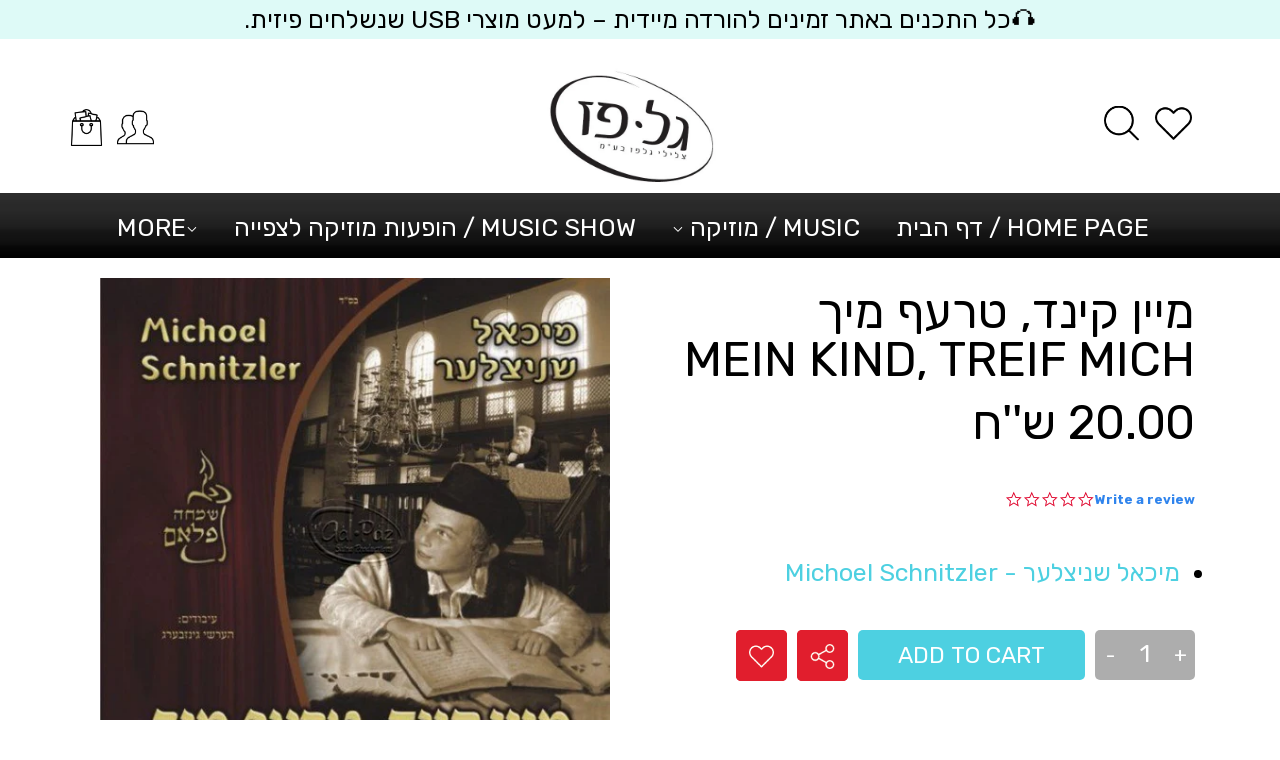

--- FILE ---
content_type: text/html; charset=utf-8
request_url: https://www.galpazmuzic.com/products/%D7%9E%D7%99%D7%99%D7%9F-%D7%A7%D7%99%D7%A0%D7%93-%D7%98%D7%A8%D7%A2%D7%A3-%D7%9E%D7%99%D7%9A-br-mein-kind-treif-mich
body_size: 26916
content:
<!doctype html>
<!--[if lt IE 7]><html class="no-js lt-ie9 lt-ie8 lt-ie7" lang="en"> <![endif]-->
<!--[if IE 7]><html class="no-js lt-ie9 lt-ie8" lang="en"> <![endif]-->
<!--[if IE 8]><html class="no-js lt-ie9" lang="en"> <![endif]-->
<!--[if IE 9 ]><html class="ie9 no-js"> <![endif]-->
<!--[if (gt IE 9)|!(IE)]><!--> <html class="no-touch no-js"> <!--<![endif]-->

          
        
        <head>
  <script>(function(H){H.className=H.className.replace(/\bno-js\b/,'js')})(document.documentElement)</script>
  <!-- Basic page needs ================================================== -->
  <meta charset="utf-8">
  <meta http-equiv="X-UA-Compatible" content="IE=edge,chrome=1">

  

  <!-- Title and description ================================================== -->
  <title>
    מיין קינד, טרעף מיך Mein Kind, Treif Mich &ndash; Gal Paz Music - גל פז מוזיקה
  </title>

  

  <!-- Product meta ================================================== -->
  <!-- /snippets/social-meta-tags.liquid -->




<meta property="og:site_name" content="Gal Paz Music - גל פז מוזיקה">
<meta property="og:url" content="https://www.galpazmuzic.com/products/%d7%9e%d7%99%d7%99%d7%9f-%d7%a7%d7%99%d7%a0%d7%93-%d7%98%d7%a8%d7%a2%d7%a3-%d7%9e%d7%99%d7%9a-br-mein-kind-treif-mich">
<meta property="og:title" content="מיין קינד, טרעף מיך  Mein Kind, Treif Mich">
<meta property="og:type" content="product">
<meta property="og:description" content="Gal Paz Music - גל פז מוזיקה">

  <meta property="og:price:amount" content="20.00">
  <meta property="og:price:currency" content="ILS">

<meta property="og:image" content="http://www.galpazmuzic.com/cdn/shop/products/9318b4ea3f3b04cabcbe189ef1c6229c_1200x1200.jpg?v=1621712370">
<meta property="og:image:secure_url" content="https://www.galpazmuzic.com/cdn/shop/products/9318b4ea3f3b04cabcbe189ef1c6229c_1200x1200.jpg?v=1621712370">


<meta name="twitter:card" content="summary_large_image">
<meta name="twitter:title" content="מיין קינד, טרעף מיך  Mein Kind, Treif Mich">
<meta name="twitter:description" content="Gal Paz Music - גל פז מוזיקה">


  <!-- Helpers ================================================== -->
  <link rel="canonical" href="https://www.galpazmuzic.com/products/%d7%9e%d7%99%d7%99%d7%9f-%d7%a7%d7%99%d7%a0%d7%93-%d7%98%d7%a8%d7%a2%d7%a3-%d7%9e%d7%99%d7%9a-br-mein-kind-treif-mich">
  <meta name="viewport" content="width=device-width,initial-scale=1">

  <!-- CSS ================================================== -->
  <link href="//www.galpazmuzic.com/cdn/shop/t/9/assets/theme.scss.css?v=137841543923304226591766522902" rel="stylesheet" type="text/css" media="all" />

  <!-- Header hook for plugins ================================================== -->
  <script>window.performance && window.performance.mark && window.performance.mark('shopify.content_for_header.start');</script><meta id="shopify-digital-wallet" name="shopify-digital-wallet" content="/51254296770/digital_wallets/dialog">
<meta name="shopify-checkout-api-token" content="9b0718ab427cbb71dd6e194a0ed55961">
<meta id="in-context-paypal-metadata" data-shop-id="51254296770" data-venmo-supported="false" data-environment="production" data-locale="en_US" data-paypal-v4="true" data-currency="ILS">
<link rel="alternate" type="application/json+oembed" href="https://www.galpazmuzic.com/products/%d7%9e%d7%99%d7%99%d7%9f-%d7%a7%d7%99%d7%a0%d7%93-%d7%98%d7%a8%d7%a2%d7%a3-%d7%9e%d7%99%d7%9a-br-mein-kind-treif-mich.oembed">
<script async="async" src="/checkouts/internal/preloads.js?locale=en-IL"></script>
<script id="shopify-features" type="application/json">{"accessToken":"9b0718ab427cbb71dd6e194a0ed55961","betas":["rich-media-storefront-analytics"],"domain":"www.galpazmuzic.com","predictiveSearch":true,"shopId":51254296770,"locale":"en"}</script>
<script>var Shopify = Shopify || {};
Shopify.shop = "gal-paz-music.myshopify.com";
Shopify.locale = "en";
Shopify.currency = {"active":"ILS","rate":"1.0"};
Shopify.country = "IL";
Shopify.theme = {"name":"Theme-hebrew-1-0-77 [New-Changes]","id":162804236561,"schema_name":"Hebrew Theme","schema_version":"1.0.64","theme_store_id":null,"role":"main"};
Shopify.theme.handle = "null";
Shopify.theme.style = {"id":null,"handle":null};
Shopify.cdnHost = "www.galpazmuzic.com/cdn";
Shopify.routes = Shopify.routes || {};
Shopify.routes.root = "/";</script>
<script type="module">!function(o){(o.Shopify=o.Shopify||{}).modules=!0}(window);</script>
<script>!function(o){function n(){var o=[];function n(){o.push(Array.prototype.slice.apply(arguments))}return n.q=o,n}var t=o.Shopify=o.Shopify||{};t.loadFeatures=n(),t.autoloadFeatures=n()}(window);</script>
<script id="shop-js-analytics" type="application/json">{"pageType":"product"}</script>
<script defer="defer" async type="module" src="//www.galpazmuzic.com/cdn/shopifycloud/shop-js/modules/v2/client.init-shop-cart-sync_BN7fPSNr.en.esm.js"></script>
<script defer="defer" async type="module" src="//www.galpazmuzic.com/cdn/shopifycloud/shop-js/modules/v2/chunk.common_Cbph3Kss.esm.js"></script>
<script defer="defer" async type="module" src="//www.galpazmuzic.com/cdn/shopifycloud/shop-js/modules/v2/chunk.modal_DKumMAJ1.esm.js"></script>
<script type="module">
  await import("//www.galpazmuzic.com/cdn/shopifycloud/shop-js/modules/v2/client.init-shop-cart-sync_BN7fPSNr.en.esm.js");
await import("//www.galpazmuzic.com/cdn/shopifycloud/shop-js/modules/v2/chunk.common_Cbph3Kss.esm.js");
await import("//www.galpazmuzic.com/cdn/shopifycloud/shop-js/modules/v2/chunk.modal_DKumMAJ1.esm.js");

  window.Shopify.SignInWithShop?.initShopCartSync?.({"fedCMEnabled":true,"windoidEnabled":true});

</script>
<script id="__st">var __st={"a":51254296770,"offset":7200,"reqid":"482a0fc6-5220-43d7-b11d-1db4c54360d8-1769832148","pageurl":"www.galpazmuzic.com\/products\/%D7%9E%D7%99%D7%99%D7%9F-%D7%A7%D7%99%D7%A0%D7%93-%D7%98%D7%A8%D7%A2%D7%A3-%D7%9E%D7%99%D7%9A-br-mein-kind-treif-mich","u":"dded99ccb815","p":"product","rtyp":"product","rid":6739892601026};</script>
<script>window.ShopifyPaypalV4VisibilityTracking = true;</script>
<script id="captcha-bootstrap">!function(){'use strict';const t='contact',e='account',n='new_comment',o=[[t,t],['blogs',n],['comments',n],[t,'customer']],c=[[e,'customer_login'],[e,'guest_login'],[e,'recover_customer_password'],[e,'create_customer']],r=t=>t.map((([t,e])=>`form[action*='/${t}']:not([data-nocaptcha='true']) input[name='form_type'][value='${e}']`)).join(','),a=t=>()=>t?[...document.querySelectorAll(t)].map((t=>t.form)):[];function s(){const t=[...o],e=r(t);return a(e)}const i='password',u='form_key',d=['recaptcha-v3-token','g-recaptcha-response','h-captcha-response',i],f=()=>{try{return window.sessionStorage}catch{return}},m='__shopify_v',_=t=>t.elements[u];function p(t,e,n=!1){try{const o=window.sessionStorage,c=JSON.parse(o.getItem(e)),{data:r}=function(t){const{data:e,action:n}=t;return t[m]||n?{data:e,action:n}:{data:t,action:n}}(c);for(const[e,n]of Object.entries(r))t.elements[e]&&(t.elements[e].value=n);n&&o.removeItem(e)}catch(o){console.error('form repopulation failed',{error:o})}}const l='form_type',E='cptcha';function T(t){t.dataset[E]=!0}const w=window,h=w.document,L='Shopify',v='ce_forms',y='captcha';let A=!1;((t,e)=>{const n=(g='f06e6c50-85a8-45c8-87d0-21a2b65856fe',I='https://cdn.shopify.com/shopifycloud/storefront-forms-hcaptcha/ce_storefront_forms_captcha_hcaptcha.v1.5.2.iife.js',D={infoText:'Protected by hCaptcha',privacyText:'Privacy',termsText:'Terms'},(t,e,n)=>{const o=w[L][v],c=o.bindForm;if(c)return c(t,g,e,D).then(n);var r;o.q.push([[t,g,e,D],n]),r=I,A||(h.body.append(Object.assign(h.createElement('script'),{id:'captcha-provider',async:!0,src:r})),A=!0)});var g,I,D;w[L]=w[L]||{},w[L][v]=w[L][v]||{},w[L][v].q=[],w[L][y]=w[L][y]||{},w[L][y].protect=function(t,e){n(t,void 0,e),T(t)},Object.freeze(w[L][y]),function(t,e,n,w,h,L){const[v,y,A,g]=function(t,e,n){const i=e?o:[],u=t?c:[],d=[...i,...u],f=r(d),m=r(i),_=r(d.filter((([t,e])=>n.includes(e))));return[a(f),a(m),a(_),s()]}(w,h,L),I=t=>{const e=t.target;return e instanceof HTMLFormElement?e:e&&e.form},D=t=>v().includes(t);t.addEventListener('submit',(t=>{const e=I(t);if(!e)return;const n=D(e)&&!e.dataset.hcaptchaBound&&!e.dataset.recaptchaBound,o=_(e),c=g().includes(e)&&(!o||!o.value);(n||c)&&t.preventDefault(),c&&!n&&(function(t){try{if(!f())return;!function(t){const e=f();if(!e)return;const n=_(t);if(!n)return;const o=n.value;o&&e.removeItem(o)}(t);const e=Array.from(Array(32),(()=>Math.random().toString(36)[2])).join('');!function(t,e){_(t)||t.append(Object.assign(document.createElement('input'),{type:'hidden',name:u})),t.elements[u].value=e}(t,e),function(t,e){const n=f();if(!n)return;const o=[...t.querySelectorAll(`input[type='${i}']`)].map((({name:t})=>t)),c=[...d,...o],r={};for(const[a,s]of new FormData(t).entries())c.includes(a)||(r[a]=s);n.setItem(e,JSON.stringify({[m]:1,action:t.action,data:r}))}(t,e)}catch(e){console.error('failed to persist form',e)}}(e),e.submit())}));const S=(t,e)=>{t&&!t.dataset[E]&&(n(t,e.some((e=>e===t))),T(t))};for(const o of['focusin','change'])t.addEventListener(o,(t=>{const e=I(t);D(e)&&S(e,y())}));const B=e.get('form_key'),M=e.get(l),P=B&&M;t.addEventListener('DOMContentLoaded',(()=>{const t=y();if(P)for(const e of t)e.elements[l].value===M&&p(e,B);[...new Set([...A(),...v().filter((t=>'true'===t.dataset.shopifyCaptcha))])].forEach((e=>S(e,t)))}))}(h,new URLSearchParams(w.location.search),n,t,e,['guest_login'])})(!0,!0)}();</script>
<script integrity="sha256-4kQ18oKyAcykRKYeNunJcIwy7WH5gtpwJnB7kiuLZ1E=" data-source-attribution="shopify.loadfeatures" defer="defer" src="//www.galpazmuzic.com/cdn/shopifycloud/storefront/assets/storefront/load_feature-a0a9edcb.js" crossorigin="anonymous"></script>
<script data-source-attribution="shopify.dynamic_checkout.dynamic.init">var Shopify=Shopify||{};Shopify.PaymentButton=Shopify.PaymentButton||{isStorefrontPortableWallets:!0,init:function(){window.Shopify.PaymentButton.init=function(){};var t=document.createElement("script");t.src="https://www.galpazmuzic.com/cdn/shopifycloud/portable-wallets/latest/portable-wallets.en.js",t.type="module",document.head.appendChild(t)}};
</script>
<script data-source-attribution="shopify.dynamic_checkout.buyer_consent">
  function portableWalletsHideBuyerConsent(e){var t=document.getElementById("shopify-buyer-consent"),n=document.getElementById("shopify-subscription-policy-button");t&&n&&(t.classList.add("hidden"),t.setAttribute("aria-hidden","true"),n.removeEventListener("click",e))}function portableWalletsShowBuyerConsent(e){var t=document.getElementById("shopify-buyer-consent"),n=document.getElementById("shopify-subscription-policy-button");t&&n&&(t.classList.remove("hidden"),t.removeAttribute("aria-hidden"),n.addEventListener("click",e))}window.Shopify?.PaymentButton&&(window.Shopify.PaymentButton.hideBuyerConsent=portableWalletsHideBuyerConsent,window.Shopify.PaymentButton.showBuyerConsent=portableWalletsShowBuyerConsent);
</script>
<script data-source-attribution="shopify.dynamic_checkout.cart.bootstrap">document.addEventListener("DOMContentLoaded",(function(){function t(){return document.querySelector("shopify-accelerated-checkout-cart, shopify-accelerated-checkout")}if(t())Shopify.PaymentButton.init();else{new MutationObserver((function(e,n){t()&&(Shopify.PaymentButton.init(),n.disconnect())})).observe(document.body,{childList:!0,subtree:!0})}}));
</script>
<link id="shopify-accelerated-checkout-styles" rel="stylesheet" media="screen" href="https://www.galpazmuzic.com/cdn/shopifycloud/portable-wallets/latest/accelerated-checkout-backwards-compat.css" crossorigin="anonymous">
<style id="shopify-accelerated-checkout-cart">
        #shopify-buyer-consent {
  margin-top: 1em;
  display: inline-block;
  width: 100%;
}

#shopify-buyer-consent.hidden {
  display: none;
}

#shopify-subscription-policy-button {
  background: none;
  border: none;
  padding: 0;
  text-decoration: underline;
  font-size: inherit;
  cursor: pointer;
}

#shopify-subscription-policy-button::before {
  box-shadow: none;
}

      </style>

<script>window.performance && window.performance.mark && window.performance.mark('shopify.content_for_header.end');</script>

  

<!--[if lt IE 9]>
<script src="//cdnjs.cloudflare.com/ajax/libs/html5shiv/3.7.2/html5shiv.min.js" type="text/javascript"></script>
<![endif]-->
<!--[if (lte IE 9) ]><script src="//www.galpazmuzic.com/cdn/shop/t/9/assets/match-media.min.js?v=842" type="text/javascript"></script><![endif]-->


  
  
  <!-- Stylesheets ================================ -->
  <link href="//www.galpazmuzic.com/cdn/shop/t/9/assets/mixins.scss?v=36222089879960661211701260557" rel="stylesheet" type="text/css" media="all" />
  <link href="//www.galpazmuzic.com/cdn/shop/t/9/assets/variables.scss?v=173572911123319242691701260557" rel="stylesheet" type="text/css" media="all" />
  <link href="//www.galpazmuzic.com/cdn/shop/t/9/assets/owl.carousel.css?v=20758189946988315891702457505" rel="stylesheet" type="text/css" media="all" />
  <link href="//www.galpazmuzic.com/cdn/shop/t/9/assets/owl.theme.default.css?v=122023996543901409401701260557" rel="stylesheet" type="text/css" media="all" />

  <script src="//www.galpazmuzic.com/cdn/shop/t/9/assets/jquery-2.2.3.min.js?v=58211863146907186831701260557" type="text/javascript"></script>


  <link href="//www.galpazmuzic.com/cdn/shop/t/9/assets/slick.css?v=98340474046176884051701260557" rel="stylesheet" type="text/css" media="all" />
  <link href="//www.galpazmuzic.com/cdn/shop/t/9/assets/slick-theme.css?v=137682054687163624281701260557" rel="stylesheet" type="text/css" media="all" />

  <script src="//www.galpazmuzic.com/cdn/shop/t/9/assets/slick.js?v=18270799639888039791701260557" type="text/javascript"></script>
  <script src="//www.galpazmuzic.com/cdn/shop/t/9/assets/owl.carousel.js?v=164149608635402950691701260557" type="text/javascript"></script>


  <!--[if (gt IE 9)|!(IE)]><!--><script src="//www.galpazmuzic.com/cdn/shop/t/9/assets/lazysizes.min.js?v=8147953233334221341701260557" async="async"></script><!--<![endif]-->
  <!--[if lte IE 9]><script src="//www.galpazmuzic.com/cdn/shop/t/9/assets/lazysizes.min.js?v=8147953233334221341701260557"></script><![endif]-->

  <!--[if (gt IE 9)|!(IE)]><!--><script src="//www.galpazmuzic.com/cdn/shop/t/9/assets/vendor.js?v=23204533626406551281701260557" defer="defer"></script><!--<![endif]-->
  <!--[if lte IE 9]><script src="//www.galpazmuzic.com/cdn/shop/t/9/assets/vendor.js?v=23204533626406551281701260557"></script><![endif]-->

  <!--[if (gt IE 9)|!(IE)]><!--><script src="//www.galpazmuzic.com/cdn/shop/t/9/assets/theme.js?v=27324520026014410511758095296" defer="defer"></script><!--<![endif]-->
  <!--[if lte IE 9]><script src="//www.galpazmuzic.com/cdn/shop/t/9/assets/theme.js?v=27324520026014410511758095296"></script><![endif]-->

  <!--begin-bc-sf-filter-css-->
  <script src="//www.galpazmuzic.com/cdn/shop/t/9/assets/Carousel.js?v=7002156186618003481701260557" type="text/javascript"></script>
  <script src="//www.galpazmuzic.com/cdn/shop/t/9/assets/instafeed.min.js?v=25243117731458025911701260557" type="text/javascript"></script>
  <!--end-bc-sf-filter-css-->
  <link href="//www.galpazmuzic.com/cdn/shop/t/9/assets/jquery.fancybox.css?v=89610375720255671161701260557" rel="stylesheet" type="text/css" media="all" />
  <link href="//www.galpazmuzic.com/cdn/shop/t/9/assets/quick-view.scss.css?v=183476970495323484381701260557" rel="stylesheet" type="text/css" media="all" />
  <script src="//www.galpazmuzic.com/cdn/shop/t/9/assets/jquery.fancybox.js?v=42886096861412744551701260557" type="text/javascript"></script>
  <script src="//www.galpazmuzic.com/cdn/shop/t/9/assets/quick-view.js?v=160046798837786916041701260557" type="text/javascript"></script>
  <script>
    
    var content = "\u003cdiv class=\"qv-product-images\" style=\"opacity: 0\"\u003e\u003c\/div\u003e\n\u003cdiv class=\"qv-content\"\u003e\n  \u003cdiv class=\"holder\"\u003e\n    \u003ch3 class=\"qv-product-title\"\u003e\u003c\/h3\u003e\n    \u003ch4 class=\"qv-product-type\"\u003e\u003c\/h4\u003e\n    \u003ch5 class=\"qv-product-price\"\u003e\u003c\/h5\u003e\n    \u003ch5 class=\"qv-product-original-price\"\u003e\u003c\/h5\u003e\n    \u003chr \/\u003e\n    \u003cdiv class=\"qv-add-to-cart\"\u003e\n      \u003cdiv class=\"qv-product-options\"\u003e\u003c\/div\u003e\n      \u003cdiv class=\"quantity\"\u003e\n        \u003cspan\u003eכמות\u003c\/span\u003e\n        \u003cinput type=\"number\" class=\"qv-quantity\" value=\"1\" min=\"1\"\u003e\n      \u003c\/div\u003e\n      \u003cinput type=\"submit\" class=\"qv-add-button\" value=\"הוסף לעגלה\"\u003e\n      \u003cdiv class=\"qv-add-to-cart-response\"\u003e\u003c\/div\u003e\n    \u003c\/div\u003e\n    \u003cdiv class=\"qv-product-description\"\u003e\u003c\/div\u003e\n  \u003c\/div\u003e\n  \u003ca class=\"view-product\" href=\"\"\u003e\u003cspan\u003eצפה בפרטים המלאים של המוצר\u003c\/span\u003e\u003c\/a\u003e\n\u003c\/div\u003e";
  </script>
  <script type="text/javascript">(function e(){var e=document.createElement("script");e.type="text/javascript",e.async=true,e.src="//staticw2.yotpo.com/EuXcWeNXsNwQnl0nWtZyJ2WOChPmfRa0C6IYm3Ul/widget.js";var t=document.getElementsByTagName("script")[0];t.parentNode.insertBefore(e,t)})();</script>


<link href="https://monorail-edge.shopifysvc.com" rel="dns-prefetch">
<script>(function(){if ("sendBeacon" in navigator && "performance" in window) {try {var session_token_from_headers = performance.getEntriesByType('navigation')[0].serverTiming.find(x => x.name == '_s').description;} catch {var session_token_from_headers = undefined;}var session_cookie_matches = document.cookie.match(/_shopify_s=([^;]*)/);var session_token_from_cookie = session_cookie_matches && session_cookie_matches.length === 2 ? session_cookie_matches[1] : "";var session_token = session_token_from_headers || session_token_from_cookie || "";function handle_abandonment_event(e) {var entries = performance.getEntries().filter(function(entry) {return /monorail-edge.shopifysvc.com/.test(entry.name);});if (!window.abandonment_tracked && entries.length === 0) {window.abandonment_tracked = true;var currentMs = Date.now();var navigation_start = performance.timing.navigationStart;var payload = {shop_id: 51254296770,url: window.location.href,navigation_start,duration: currentMs - navigation_start,session_token,page_type: "product"};window.navigator.sendBeacon("https://monorail-edge.shopifysvc.com/v1/produce", JSON.stringify({schema_id: "online_store_buyer_site_abandonment/1.1",payload: payload,metadata: {event_created_at_ms: currentMs,event_sent_at_ms: currentMs}}));}}window.addEventListener('pagehide', handle_abandonment_event);}}());</script>
<script id="web-pixels-manager-setup">(function e(e,d,r,n,o){if(void 0===o&&(o={}),!Boolean(null===(a=null===(i=window.Shopify)||void 0===i?void 0:i.analytics)||void 0===a?void 0:a.replayQueue)){var i,a;window.Shopify=window.Shopify||{};var t=window.Shopify;t.analytics=t.analytics||{};var s=t.analytics;s.replayQueue=[],s.publish=function(e,d,r){return s.replayQueue.push([e,d,r]),!0};try{self.performance.mark("wpm:start")}catch(e){}var l=function(){var e={modern:/Edge?\/(1{2}[4-9]|1[2-9]\d|[2-9]\d{2}|\d{4,})\.\d+(\.\d+|)|Firefox\/(1{2}[4-9]|1[2-9]\d|[2-9]\d{2}|\d{4,})\.\d+(\.\d+|)|Chrom(ium|e)\/(9{2}|\d{3,})\.\d+(\.\d+|)|(Maci|X1{2}).+ Version\/(15\.\d+|(1[6-9]|[2-9]\d|\d{3,})\.\d+)([,.]\d+|)( \(\w+\)|)( Mobile\/\w+|) Safari\/|Chrome.+OPR\/(9{2}|\d{3,})\.\d+\.\d+|(CPU[ +]OS|iPhone[ +]OS|CPU[ +]iPhone|CPU IPhone OS|CPU iPad OS)[ +]+(15[._]\d+|(1[6-9]|[2-9]\d|\d{3,})[._]\d+)([._]\d+|)|Android:?[ /-](13[3-9]|1[4-9]\d|[2-9]\d{2}|\d{4,})(\.\d+|)(\.\d+|)|Android.+Firefox\/(13[5-9]|1[4-9]\d|[2-9]\d{2}|\d{4,})\.\d+(\.\d+|)|Android.+Chrom(ium|e)\/(13[3-9]|1[4-9]\d|[2-9]\d{2}|\d{4,})\.\d+(\.\d+|)|SamsungBrowser\/([2-9]\d|\d{3,})\.\d+/,legacy:/Edge?\/(1[6-9]|[2-9]\d|\d{3,})\.\d+(\.\d+|)|Firefox\/(5[4-9]|[6-9]\d|\d{3,})\.\d+(\.\d+|)|Chrom(ium|e)\/(5[1-9]|[6-9]\d|\d{3,})\.\d+(\.\d+|)([\d.]+$|.*Safari\/(?![\d.]+ Edge\/[\d.]+$))|(Maci|X1{2}).+ Version\/(10\.\d+|(1[1-9]|[2-9]\d|\d{3,})\.\d+)([,.]\d+|)( \(\w+\)|)( Mobile\/\w+|) Safari\/|Chrome.+OPR\/(3[89]|[4-9]\d|\d{3,})\.\d+\.\d+|(CPU[ +]OS|iPhone[ +]OS|CPU[ +]iPhone|CPU IPhone OS|CPU iPad OS)[ +]+(10[._]\d+|(1[1-9]|[2-9]\d|\d{3,})[._]\d+)([._]\d+|)|Android:?[ /-](13[3-9]|1[4-9]\d|[2-9]\d{2}|\d{4,})(\.\d+|)(\.\d+|)|Mobile Safari.+OPR\/([89]\d|\d{3,})\.\d+\.\d+|Android.+Firefox\/(13[5-9]|1[4-9]\d|[2-9]\d{2}|\d{4,})\.\d+(\.\d+|)|Android.+Chrom(ium|e)\/(13[3-9]|1[4-9]\d|[2-9]\d{2}|\d{4,})\.\d+(\.\d+|)|Android.+(UC? ?Browser|UCWEB|U3)[ /]?(15\.([5-9]|\d{2,})|(1[6-9]|[2-9]\d|\d{3,})\.\d+)\.\d+|SamsungBrowser\/(5\.\d+|([6-9]|\d{2,})\.\d+)|Android.+MQ{2}Browser\/(14(\.(9|\d{2,})|)|(1[5-9]|[2-9]\d|\d{3,})(\.\d+|))(\.\d+|)|K[Aa][Ii]OS\/(3\.\d+|([4-9]|\d{2,})\.\d+)(\.\d+|)/},d=e.modern,r=e.legacy,n=navigator.userAgent;return n.match(d)?"modern":n.match(r)?"legacy":"unknown"}(),u="modern"===l?"modern":"legacy",c=(null!=n?n:{modern:"",legacy:""})[u],f=function(e){return[e.baseUrl,"/wpm","/b",e.hashVersion,"modern"===e.buildTarget?"m":"l",".js"].join("")}({baseUrl:d,hashVersion:r,buildTarget:u}),m=function(e){var d=e.version,r=e.bundleTarget,n=e.surface,o=e.pageUrl,i=e.monorailEndpoint;return{emit:function(e){var a=e.status,t=e.errorMsg,s=(new Date).getTime(),l=JSON.stringify({metadata:{event_sent_at_ms:s},events:[{schema_id:"web_pixels_manager_load/3.1",payload:{version:d,bundle_target:r,page_url:o,status:a,surface:n,error_msg:t},metadata:{event_created_at_ms:s}}]});if(!i)return console&&console.warn&&console.warn("[Web Pixels Manager] No Monorail endpoint provided, skipping logging."),!1;try{return self.navigator.sendBeacon.bind(self.navigator)(i,l)}catch(e){}var u=new XMLHttpRequest;try{return u.open("POST",i,!0),u.setRequestHeader("Content-Type","text/plain"),u.send(l),!0}catch(e){return console&&console.warn&&console.warn("[Web Pixels Manager] Got an unhandled error while logging to Monorail."),!1}}}}({version:r,bundleTarget:l,surface:e.surface,pageUrl:self.location.href,monorailEndpoint:e.monorailEndpoint});try{o.browserTarget=l,function(e){var d=e.src,r=e.async,n=void 0===r||r,o=e.onload,i=e.onerror,a=e.sri,t=e.scriptDataAttributes,s=void 0===t?{}:t,l=document.createElement("script"),u=document.querySelector("head"),c=document.querySelector("body");if(l.async=n,l.src=d,a&&(l.integrity=a,l.crossOrigin="anonymous"),s)for(var f in s)if(Object.prototype.hasOwnProperty.call(s,f))try{l.dataset[f]=s[f]}catch(e){}if(o&&l.addEventListener("load",o),i&&l.addEventListener("error",i),u)u.appendChild(l);else{if(!c)throw new Error("Did not find a head or body element to append the script");c.appendChild(l)}}({src:f,async:!0,onload:function(){if(!function(){var e,d;return Boolean(null===(d=null===(e=window.Shopify)||void 0===e?void 0:e.analytics)||void 0===d?void 0:d.initialized)}()){var d=window.webPixelsManager.init(e)||void 0;if(d){var r=window.Shopify.analytics;r.replayQueue.forEach((function(e){var r=e[0],n=e[1],o=e[2];d.publishCustomEvent(r,n,o)})),r.replayQueue=[],r.publish=d.publishCustomEvent,r.visitor=d.visitor,r.initialized=!0}}},onerror:function(){return m.emit({status:"failed",errorMsg:"".concat(f," has failed to load")})},sri:function(e){var d=/^sha384-[A-Za-z0-9+/=]+$/;return"string"==typeof e&&d.test(e)}(c)?c:"",scriptDataAttributes:o}),m.emit({status:"loading"})}catch(e){m.emit({status:"failed",errorMsg:(null==e?void 0:e.message)||"Unknown error"})}}})({shopId: 51254296770,storefrontBaseUrl: "https://www.galpazmuzic.com",extensionsBaseUrl: "https://extensions.shopifycdn.com/cdn/shopifycloud/web-pixels-manager",monorailEndpoint: "https://monorail-edge.shopifysvc.com/unstable/produce_batch",surface: "storefront-renderer",enabledBetaFlags: ["2dca8a86"],webPixelsConfigList: [{"id":"shopify-app-pixel","configuration":"{}","eventPayloadVersion":"v1","runtimeContext":"STRICT","scriptVersion":"0450","apiClientId":"shopify-pixel","type":"APP","privacyPurposes":["ANALYTICS","MARKETING"]},{"id":"shopify-custom-pixel","eventPayloadVersion":"v1","runtimeContext":"LAX","scriptVersion":"0450","apiClientId":"shopify-pixel","type":"CUSTOM","privacyPurposes":["ANALYTICS","MARKETING"]}],isMerchantRequest: false,initData: {"shop":{"name":"Gal Paz Music - גל פז מוזיקה","paymentSettings":{"currencyCode":"ILS"},"myshopifyDomain":"gal-paz-music.myshopify.com","countryCode":"IL","storefrontUrl":"https:\/\/www.galpazmuzic.com"},"customer":null,"cart":null,"checkout":null,"productVariants":[{"price":{"amount":20.0,"currencyCode":"ILS"},"product":{"title":"מיין קינד, טרעף מיך \u003cbr\u003e Mein Kind, Treif Mich","vendor":"Gal Paz Music - גל פז מוזיקה","id":"6739892601026","untranslatedTitle":"מיין קינד, טרעף מיך \u003cbr\u003e Mein Kind, Treif Mich","url":"\/products\/%D7%9E%D7%99%D7%99%D7%9F-%D7%A7%D7%99%D7%A0%D7%93-%D7%98%D7%A8%D7%A2%D7%A3-%D7%9E%D7%99%D7%9A-br-mein-kind-treif-mich","type":""},"id":"40023975887042","image":{"src":"\/\/www.galpazmuzic.com\/cdn\/shop\/products\/9318b4ea3f3b04cabcbe189ef1c6229c.jpg?v=1621712370"},"sku":"","title":"Default Title","untranslatedTitle":"Default Title"}],"purchasingCompany":null},},"https://www.galpazmuzic.com/cdn","1d2a099fw23dfb22ep557258f5m7a2edbae",{"modern":"","legacy":""},{"shopId":"51254296770","storefrontBaseUrl":"https:\/\/www.galpazmuzic.com","extensionBaseUrl":"https:\/\/extensions.shopifycdn.com\/cdn\/shopifycloud\/web-pixels-manager","surface":"storefront-renderer","enabledBetaFlags":"[\"2dca8a86\"]","isMerchantRequest":"false","hashVersion":"1d2a099fw23dfb22ep557258f5m7a2edbae","publish":"custom","events":"[[\"page_viewed\",{}],[\"product_viewed\",{\"productVariant\":{\"price\":{\"amount\":20.0,\"currencyCode\":\"ILS\"},\"product\":{\"title\":\"מיין קינד, טרעף מיך \u003cbr\u003e Mein Kind, Treif Mich\",\"vendor\":\"Gal Paz Music - גל פז מוזיקה\",\"id\":\"6739892601026\",\"untranslatedTitle\":\"מיין קינד, טרעף מיך \u003cbr\u003e Mein Kind, Treif Mich\",\"url\":\"\/products\/%D7%9E%D7%99%D7%99%D7%9F-%D7%A7%D7%99%D7%A0%D7%93-%D7%98%D7%A8%D7%A2%D7%A3-%D7%9E%D7%99%D7%9A-br-mein-kind-treif-mich\",\"type\":\"\"},\"id\":\"40023975887042\",\"image\":{\"src\":\"\/\/www.galpazmuzic.com\/cdn\/shop\/products\/9318b4ea3f3b04cabcbe189ef1c6229c.jpg?v=1621712370\"},\"sku\":\"\",\"title\":\"Default Title\",\"untranslatedTitle\":\"Default Title\"}}]]"});</script><script>
  window.ShopifyAnalytics = window.ShopifyAnalytics || {};
  window.ShopifyAnalytics.meta = window.ShopifyAnalytics.meta || {};
  window.ShopifyAnalytics.meta.currency = 'ILS';
  var meta = {"product":{"id":6739892601026,"gid":"gid:\/\/shopify\/Product\/6739892601026","vendor":"Gal Paz Music - גל פז מוזיקה","type":"","handle":"מיין-קינד-טרעף-מיך-br-mein-kind-treif-mich","variants":[{"id":40023975887042,"price":2000,"name":"מיין קינד, טרעף מיך \u003cbr\u003e Mein Kind, Treif Mich","public_title":null,"sku":""}],"remote":false},"page":{"pageType":"product","resourceType":"product","resourceId":6739892601026,"requestId":"482a0fc6-5220-43d7-b11d-1db4c54360d8-1769832148"}};
  for (var attr in meta) {
    window.ShopifyAnalytics.meta[attr] = meta[attr];
  }
</script>
<script class="analytics">
  (function () {
    var customDocumentWrite = function(content) {
      var jquery = null;

      if (window.jQuery) {
        jquery = window.jQuery;
      } else if (window.Checkout && window.Checkout.$) {
        jquery = window.Checkout.$;
      }

      if (jquery) {
        jquery('body').append(content);
      }
    };

    var hasLoggedConversion = function(token) {
      if (token) {
        return document.cookie.indexOf('loggedConversion=' + token) !== -1;
      }
      return false;
    }

    var setCookieIfConversion = function(token) {
      if (token) {
        var twoMonthsFromNow = new Date(Date.now());
        twoMonthsFromNow.setMonth(twoMonthsFromNow.getMonth() + 2);

        document.cookie = 'loggedConversion=' + token + '; expires=' + twoMonthsFromNow;
      }
    }

    var trekkie = window.ShopifyAnalytics.lib = window.trekkie = window.trekkie || [];
    if (trekkie.integrations) {
      return;
    }
    trekkie.methods = [
      'identify',
      'page',
      'ready',
      'track',
      'trackForm',
      'trackLink'
    ];
    trekkie.factory = function(method) {
      return function() {
        var args = Array.prototype.slice.call(arguments);
        args.unshift(method);
        trekkie.push(args);
        return trekkie;
      };
    };
    for (var i = 0; i < trekkie.methods.length; i++) {
      var key = trekkie.methods[i];
      trekkie[key] = trekkie.factory(key);
    }
    trekkie.load = function(config) {
      trekkie.config = config || {};
      trekkie.config.initialDocumentCookie = document.cookie;
      var first = document.getElementsByTagName('script')[0];
      var script = document.createElement('script');
      script.type = 'text/javascript';
      script.onerror = function(e) {
        var scriptFallback = document.createElement('script');
        scriptFallback.type = 'text/javascript';
        scriptFallback.onerror = function(error) {
                var Monorail = {
      produce: function produce(monorailDomain, schemaId, payload) {
        var currentMs = new Date().getTime();
        var event = {
          schema_id: schemaId,
          payload: payload,
          metadata: {
            event_created_at_ms: currentMs,
            event_sent_at_ms: currentMs
          }
        };
        return Monorail.sendRequest("https://" + monorailDomain + "/v1/produce", JSON.stringify(event));
      },
      sendRequest: function sendRequest(endpointUrl, payload) {
        // Try the sendBeacon API
        if (window && window.navigator && typeof window.navigator.sendBeacon === 'function' && typeof window.Blob === 'function' && !Monorail.isIos12()) {
          var blobData = new window.Blob([payload], {
            type: 'text/plain'
          });

          if (window.navigator.sendBeacon(endpointUrl, blobData)) {
            return true;
          } // sendBeacon was not successful

        } // XHR beacon

        var xhr = new XMLHttpRequest();

        try {
          xhr.open('POST', endpointUrl);
          xhr.setRequestHeader('Content-Type', 'text/plain');
          xhr.send(payload);
        } catch (e) {
          console.log(e);
        }

        return false;
      },
      isIos12: function isIos12() {
        return window.navigator.userAgent.lastIndexOf('iPhone; CPU iPhone OS 12_') !== -1 || window.navigator.userAgent.lastIndexOf('iPad; CPU OS 12_') !== -1;
      }
    };
    Monorail.produce('monorail-edge.shopifysvc.com',
      'trekkie_storefront_load_errors/1.1',
      {shop_id: 51254296770,
      theme_id: 162804236561,
      app_name: "storefront",
      context_url: window.location.href,
      source_url: "//www.galpazmuzic.com/cdn/s/trekkie.storefront.c59ea00e0474b293ae6629561379568a2d7c4bba.min.js"});

        };
        scriptFallback.async = true;
        scriptFallback.src = '//www.galpazmuzic.com/cdn/s/trekkie.storefront.c59ea00e0474b293ae6629561379568a2d7c4bba.min.js';
        first.parentNode.insertBefore(scriptFallback, first);
      };
      script.async = true;
      script.src = '//www.galpazmuzic.com/cdn/s/trekkie.storefront.c59ea00e0474b293ae6629561379568a2d7c4bba.min.js';
      first.parentNode.insertBefore(script, first);
    };
    trekkie.load(
      {"Trekkie":{"appName":"storefront","development":false,"defaultAttributes":{"shopId":51254296770,"isMerchantRequest":null,"themeId":162804236561,"themeCityHash":"4844385812852698619","contentLanguage":"en","currency":"ILS","eventMetadataId":"fd5f331a-3ed5-4627-bc08-ff5f7d66ea6c"},"isServerSideCookieWritingEnabled":true,"monorailRegion":"shop_domain","enabledBetaFlags":["65f19447","b5387b81"]},"Session Attribution":{},"S2S":{"facebookCapiEnabled":false,"source":"trekkie-storefront-renderer","apiClientId":580111}}
    );

    var loaded = false;
    trekkie.ready(function() {
      if (loaded) return;
      loaded = true;

      window.ShopifyAnalytics.lib = window.trekkie;

      var originalDocumentWrite = document.write;
      document.write = customDocumentWrite;
      try { window.ShopifyAnalytics.merchantGoogleAnalytics.call(this); } catch(error) {};
      document.write = originalDocumentWrite;

      window.ShopifyAnalytics.lib.page(null,{"pageType":"product","resourceType":"product","resourceId":6739892601026,"requestId":"482a0fc6-5220-43d7-b11d-1db4c54360d8-1769832148","shopifyEmitted":true});

      var match = window.location.pathname.match(/checkouts\/(.+)\/(thank_you|post_purchase)/)
      var token = match? match[1]: undefined;
      if (!hasLoggedConversion(token)) {
        setCookieIfConversion(token);
        window.ShopifyAnalytics.lib.track("Viewed Product",{"currency":"ILS","variantId":40023975887042,"productId":6739892601026,"productGid":"gid:\/\/shopify\/Product\/6739892601026","name":"מיין קינד, טרעף מיך \u003cbr\u003e Mein Kind, Treif Mich","price":"20.00","sku":"","brand":"Gal Paz Music - גל פז מוזיקה","variant":null,"category":"","nonInteraction":true,"remote":false},undefined,undefined,{"shopifyEmitted":true});
      window.ShopifyAnalytics.lib.track("monorail:\/\/trekkie_storefront_viewed_product\/1.1",{"currency":"ILS","variantId":40023975887042,"productId":6739892601026,"productGid":"gid:\/\/shopify\/Product\/6739892601026","name":"מיין קינד, טרעף מיך \u003cbr\u003e Mein Kind, Treif Mich","price":"20.00","sku":"","brand":"Gal Paz Music - גל פז מוזיקה","variant":null,"category":"","nonInteraction":true,"remote":false,"referer":"https:\/\/www.galpazmuzic.com\/products\/%D7%9E%D7%99%D7%99%D7%9F-%D7%A7%D7%99%D7%A0%D7%93-%D7%98%D7%A8%D7%A2%D7%A3-%D7%9E%D7%99%D7%9A-br-mein-kind-treif-mich"});
      }
    });


        var eventsListenerScript = document.createElement('script');
        eventsListenerScript.async = true;
        eventsListenerScript.src = "//www.galpazmuzic.com/cdn/shopifycloud/storefront/assets/shop_events_listener-3da45d37.js";
        document.getElementsByTagName('head')[0].appendChild(eventsListenerScript);

})();</script>
<script
  defer
  src="https://www.galpazmuzic.com/cdn/shopifycloud/perf-kit/shopify-perf-kit-3.1.0.min.js"
  data-application="storefront-renderer"
  data-shop-id="51254296770"
  data-render-region="gcp-us-central1"
  data-page-type="product"
  data-theme-instance-id="162804236561"
  data-theme-name="Hebrew Theme"
  data-theme-version="1.0.64"
  data-monorail-region="shop_domain"
  data-resource-timing-sampling-rate="10"
  data-shs="true"
  data-shs-beacon="true"
  data-shs-export-with-fetch="true"
  data-shs-logs-sample-rate="1"
  data-shs-beacon-endpoint="https://www.galpazmuzic.com/api/collect"
></script>
</head>

<body id="מיין-קינד-טרעף-מיך-mein-kind-treif-mich" class=" template-product" >
  
  <div id="shopify-section-header" class="shopify-section header-section"><div class="announcement-bar" style="background:#defaf7">
    
    

      <p>🎧כל התכנים באתר זמינים להורדה מיידית – למעט מוצרי USB שנשלחים פיזית.</p>
      
    
</div>

<header class="site-header" role="banner" data-section-id="header" data-section-type="header-section">
  <div class="wrapper">  
    <div class="grid--full display-table">
      <div class="grid-item large--one-third small--one-quarter display-table-cell">
        <a href="/cart" class="header-cart-btn cart-toggle">
<!--           <span class="icon icon-cart"></span> -->
          <span class="cart-count cart-badge--desktop hidden-count">0</span>
        </a>
        
          <div class="site-header--text-links">
            
            <div class="account__icon">
              <a href="https://www.galpazmuzic.com/account" class="account--section" ></a>
            
            </div>
            

            
            
            
          </div>
        

  
      </div>
      <div class="grid-item large--one-third small--one-half text-center display-table-cell logo-sec">
        
          <div class="header-logo" itemscope itemtype="http://schema.org/Organization">
        
            
          
          
             
            <a href="/" itemprop="url">
              <img src="//www.galpazmuzic.com/cdn/shop/files/5af198a0f79b92532e5c8e2817ace713.jpg?v=1701258964" style="width:187px" class="logo" />
            </a>
            
          
      
        
          </div>
        
      </div>
      <div class="grid-item large--one-third small--one-quarter text-right display-table-cell ">
      
       <form action="/search" method="get" class="search-bar" role="search" id="seach_box_css">
  <input type="hidden" name="type" value="product">

  <input type="search" name="q" class="s_input_box search_box_before_expand" value="" placeholder="Search all products..." aria-label="Search all products...">
  <button type="submit" class="search-bar--submit icon-fallback-text">
  </button>
</form>

        
        <a href="javascript:void(0)" class="swym-wishlist myBtn">
          <i aria-hidden="true" focusable="false" role="presentation" class="icon icon-swym-wishlist"></i>
        </a>
        
      </div>
    </div>

  </div>
</header>

<div id="mobileNavBar">
  <div class="display-table-cell">
    <button class="menu-toggle mobileNavBar-link" aria-controls="navBar" aria-expanded="false"><span class="icon icon-hamburger" aria-hidden="true"></span>Menu</button>
  </div>
  <div class="display-table-cell">
    <a href="/cart" class="cart-toggle mobileNavBar-link">
      <span class="icon icon-cart"></span>
      Cart <span class="cart-count hidden-count">0</span>
    </a>
  </div>
</div>



<nav class="nav-bar" id="navBar" role="navigation">
  <div class="wrapper">
    <form action="/search" method="get" class="search-bar" role="search" id="seach_box_css">
  <input type="hidden" name="type" value="product">

  <input type="search" name="q" class="s_input_box search_box_before_expand" value="" placeholder="Search all products..." aria-label="Search all products...">
  <button type="submit" class="search-bar--submit icon-fallback-text">
  </button>
</form>

    <ul class="mobile-nav" id="MobileNav">
  
  
    
      <li>
        <a
          href="/"
          class="mobile-nav--link"
          data-meganav-type="child"
          >
             HOME PAGE / דף הבית
        </a>
      </li>
    
  
    
      
      <li
        class="mobile-nav--has-dropdown "
        aria-haspopup="true">
        <a
          href="#"
          class="mobile-nav--link"
          data-meganav-type="parent"
          >
             MUSIC / מוזיקה 
        </a>
        <button class="icon icon-arrow-down mobile-nav--button"
          aria-expanded="false"
          aria-label=" MUSIC / מוזיקה  Menu">
        </button>
        <ul
          id="MenuParent-2"
          class="mobile-nav--dropdown "
          data-meganav-dropdown>
          
            
              <li>
                <a
                  href="/collections"
                  class="mobile-nav--link"
                  data-meganav-type="child"
                  >
                    קטגוריות מוזיקה
                </a>
              </li>
            
          
            
              <li>
                <a
                  href="/collections/all"
                  class="mobile-nav--link"
                  data-meganav-type="child"
                  >
                    כל האלבומים
                </a>
              </li>
            
          
            
              <li>
                <a
                  href="/collections/usb"
                  class="mobile-nav--link"
                  data-meganav-type="child"
                  >
                    אוספים ב-USB
                </a>
              </li>
            
          
            
              <li>
                <a
                  href="/pages/%D7%9B%D7%9C-%D7%94%D7%96%D7%9E%D7%A8%D7%99%D7%9D-all-the-artists"
                  class="mobile-nav--link"
                  data-meganav-type="child"
                  >
                    רשימת זמרים
                </a>
              </li>
            
          
        </ul>
      </li>
    
  
    
      <li>
        <a
          href="/collections/%D7%94%D7%95%D7%A4%D7%A2%D7%95%D7%AA-%D7%9E%D7%95%D7%96%D7%99%D7%A7%D7%94-%D7%9C%D7%A6%D7%A4%D7%99%D7%99%D7%94-br-music-concerts-dvd"
          class="mobile-nav--link"
          data-meganav-type="child"
          >
            MUSIC SHOW / הופעות מוזיקה לצפייה
        </a>
      </li>
    
  
    
      
      <li
        class="mobile-nav--has-dropdown "
        aria-haspopup="true">
        <a
          href="#"
          class="mobile-nav--link"
          data-meganav-type="parent"
          >
            MOVIES / סרטים 
        </a>
        <button class="icon icon-arrow-down mobile-nav--button"
          aria-expanded="false"
          aria-label="MOVIES / סרטים  Menu">
        </button>
        <ul
          id="MenuParent-4"
          class="mobile-nav--dropdown "
          data-meganav-dropdown>
          
            
              <li>
                <a
                  href="/collections/%D7%A1%D7%A8%D7%98%D7%99%D7%9D-%D7%9C%D7%99%D7%9C%D7%93%D7%99%D7%9D-%D7%91%D7%A2%D7%91%D7%A8%D7%99%D7%AA-br-movies-for-children-in-hebrew"
                  class="mobile-nav--link"
                  data-meganav-type="child"
                  >
                    סרטים לילדים בעברית
                </a>
              </li>
            
          
            
              <li>
                <a
                  href="/collections/%D7%A1%D7%A8%D7%98%D7%99%D7%9D-%D7%97%D7%99%D7%A0%D7%95%D7%9B%D7%99%D7%99%D7%9D-%D7%91%D7%A2%D7%91%D7%A8%D7%99%D7%AA-br-chinuch-movies-in-hebrew"
                  class="mobile-nav--link"
                  data-meganav-type="child"
                  >
                    סרטים חינוכיים בעברית
                </a>
              </li>
            
          
            
              <li>
                <a
                  href="/collections/%D7%A1%D7%A8%D7%98%D7%99%D7%9D-%D7%9C%D7%99%D7%9C%D7%93%D7%99%D7%9D-%D7%91%D7%90%D7%A0%D7%92%D7%9C%D7%99%D7%AA"
                  class="mobile-nav--link"
                  data-meganav-type="child"
                  >
                    סרטים לילדים באנגלית
                </a>
              </li>
            
          
            
              <li>
                <a
                  href="/collections/%D7%A1%D7%A8%D7%98%D7%99%D7%9D-%D7%97%D7%99%D7%A0%D7%95%D7%9B%D7%99%D7%99%D7%9D-%D7%91%D7%A2%D7%91%D7%A8%D7%99%D7%AA"
                  class="mobile-nav--link"
                  data-meganav-type="child"
                  >
                    סרטים חינוכיים באנגלית
                </a>
              </li>
            
          
        </ul>
      </li>
    
  
    
      <li>
        <a
          href="/collections/%D7%94%D7%A6%D7%92%D7%95%D7%AA-%D7%91%D7%90%D7%99%D7%93%D7%99%D7%A9-br-plays-in-yiddish"
          class="mobile-nav--link"
          data-meganav-type="child"
          >
            YIDDISH SHOW / הצגות באידיש לצפייה
        </a>
      </li>
    
  
    
      <li>
        <a
          href="/collections/%D7%94%D7%A8%D7%A6%D7%90%D7%95%D7%AA-br-lectures"
          class="mobile-nav--link"
          data-meganav-type="child"
          >
            LECTURES / הרצאות לשמיעה ולצפייה 
        </a>
      </li>
    
  

   
</ul>

    <ul class="site-nav" id="AccessibleNav">
  
  
    
      <li>
        <a
          href="/"
          class="site-nav--link"
          data-meganav-type="child"
          >
             HOME PAGE / דף הבית
        </a>
      </li>
    
  
    
      
      <li 
        class="site-nav--has-dropdown "
        aria-haspopup="true">
        <a
          href="#"
          class="site-nav--link"
          data-meganav-type="parent"
          aria-controls="MenuParent-2"
          aria-expanded="false"
          >
             MUSIC / מוזיקה 
            <span class="icon icon-arrow-down" aria-hidden="true"></span>
        </a>
        <ul
          id="MenuParent-2"
          class="site-nav--dropdown "
          data-meganav-dropdown>
          
            
              <li>
                <a
                  href="/collections"
                  class="site-nav--link"
                  data-meganav-type="child"
                  
                  tabindex="-1">
                    קטגוריות מוזיקה
                </a>
              </li>
            
          
            
              <li>
                <a
                  href="/collections/all"
                  class="site-nav--link"
                  data-meganav-type="child"
                  
                  tabindex="-1">
                    כל האלבומים
                </a>
              </li>
            
          
            
              <li>
                <a
                  href="/collections/usb"
                  class="site-nav--link"
                  data-meganav-type="child"
                  
                  tabindex="-1">
                    אוספים ב-USB
                </a>
              </li>
            
          
            
              <li>
                <a
                  href="/pages/%D7%9B%D7%9C-%D7%94%D7%96%D7%9E%D7%A8%D7%99%D7%9D-all-the-artists"
                  class="site-nav--link"
                  data-meganav-type="child"
                  
                  tabindex="-1">
                    רשימת זמרים
                </a>
              </li>
            
          
        </ul>
      </li>
    
  
    
      <li>
        <a
          href="/collections/%D7%94%D7%95%D7%A4%D7%A2%D7%95%D7%AA-%D7%9E%D7%95%D7%96%D7%99%D7%A7%D7%94-%D7%9C%D7%A6%D7%A4%D7%99%D7%99%D7%94-br-music-concerts-dvd"
          class="site-nav--link"
          data-meganav-type="child"
          >
            MUSIC SHOW / הופעות מוזיקה לצפייה
        </a>
      </li>
    
  
    
      
      <li 
        class="site-nav--has-dropdown "
        aria-haspopup="true">
        <a
          href="#"
          class="site-nav--link"
          data-meganav-type="parent"
          aria-controls="MenuParent-4"
          aria-expanded="false"
          >
            MOVIES / סרטים 
            <span class="icon icon-arrow-down" aria-hidden="true"></span>
        </a>
        <ul
          id="MenuParent-4"
          class="site-nav--dropdown "
          data-meganav-dropdown>
          
            
              <li>
                <a
                  href="/collections/%D7%A1%D7%A8%D7%98%D7%99%D7%9D-%D7%9C%D7%99%D7%9C%D7%93%D7%99%D7%9D-%D7%91%D7%A2%D7%91%D7%A8%D7%99%D7%AA-br-movies-for-children-in-hebrew"
                  class="site-nav--link"
                  data-meganav-type="child"
                  
                  tabindex="-1">
                    סרטים לילדים בעברית
                </a>
              </li>
            
          
            
              <li>
                <a
                  href="/collections/%D7%A1%D7%A8%D7%98%D7%99%D7%9D-%D7%97%D7%99%D7%A0%D7%95%D7%9B%D7%99%D7%99%D7%9D-%D7%91%D7%A2%D7%91%D7%A8%D7%99%D7%AA-br-chinuch-movies-in-hebrew"
                  class="site-nav--link"
                  data-meganav-type="child"
                  
                  tabindex="-1">
                    סרטים חינוכיים בעברית
                </a>
              </li>
            
          
            
              <li>
                <a
                  href="/collections/%D7%A1%D7%A8%D7%98%D7%99%D7%9D-%D7%9C%D7%99%D7%9C%D7%93%D7%99%D7%9D-%D7%91%D7%90%D7%A0%D7%92%D7%9C%D7%99%D7%AA"
                  class="site-nav--link"
                  data-meganav-type="child"
                  
                  tabindex="-1">
                    סרטים לילדים באנגלית
                </a>
              </li>
            
          
            
              <li>
                <a
                  href="/collections/%D7%A1%D7%A8%D7%98%D7%99%D7%9D-%D7%97%D7%99%D7%A0%D7%95%D7%9B%D7%99%D7%99%D7%9D-%D7%91%D7%A2%D7%91%D7%A8%D7%99%D7%AA"
                  class="site-nav--link"
                  data-meganav-type="child"
                  
                  tabindex="-1">
                    סרטים חינוכיים באנגלית
                </a>
              </li>
            
          
        </ul>
      </li>
    
  
    
      <li>
        <a
          href="/collections/%D7%94%D7%A6%D7%92%D7%95%D7%AA-%D7%91%D7%90%D7%99%D7%93%D7%99%D7%A9-br-plays-in-yiddish"
          class="site-nav--link"
          data-meganav-type="child"
          >
            YIDDISH SHOW / הצגות באידיש לצפייה
        </a>
      </li>
    
  
    
      <li>
        <a
          href="/collections/%D7%94%D7%A8%D7%A6%D7%90%D7%95%D7%AA-br-lectures"
          class="site-nav--link"
          data-meganav-type="child"
          >
            LECTURES / הרצאות לשמיעה ולצפייה 
        </a>
      </li>
    
  

  
    
      <li class="customer-navlink large--hide"><a href="/account/login" id="customer_login_link">Sign in</a></li>
      <li class="customer-navlink large--hide"><a href="/account/register" id="customer_register_link">Create an Account</a></li>
    
  
</ul>
  </div>
</nav>




</div>
  <main class="main-content" role="main">
    

<div id="shopify-section-product-template" class="shopify-section product-template-section product_wrapper"><div style="margin-top: 30px;" id="ProductSection" data-section-id="product-template" data-section-type="product-template" data-zoom-toggle="zoom-in" data-zoom-enabled="true" 
     data-thumb-direction="horizontal" data-related-enabled="" data-social-sharing="" data-show-compare-at-price="true" data-stock="true" data-incoming-transfer="false" data-ajax-cart-method="modal">
  

  

  

  
  <div class="wrapper">


    <div class="grid " itemscope itemtype="http://schema.org/Product">
      <meta itemprop="url" content="https://www.galpazmuzic.com/products/%D7%9E%D7%99%D7%99%D7%9F-%D7%A7%D7%99%D7%A0%D7%93-%D7%98%D7%A8%D7%A2%D7%A3-%D7%9E%D7%99%D7%9A-br-mein-kind-treif-mich">
      <meta itemprop="image" content="//www.galpazmuzic.com/cdn/shop/products/9318b4ea3f3b04cabcbe189ef1c6229c_grande.jpg?v=1621712370">

      <div class="grid-item  one-half  small--one-whole">
        <div class="grid product-info horizontal-slider ">
          <div class="grid-item ">
            
          </div>
          <div class="grid-item  ">
            <div class="product-photo-container" id="productPhotoContainer-product-template">
              
              
                    

  
<!--    -->
    
<!--    -->
<div id="productPhotoWrapper-product-template-21109168144578" class="lazyload__image-wrapper " data-image-id="28820529250498" style="max-width: 700px">
                <div class="no-js product__image-wrapper" style="padding-top:100.0%;">
                  <img id=""
                       
                       src="//www.galpazmuzic.com/cdn/shop/products/9318b4ea3f3b04cabcbe189ef1c6229c_300x300.jpg?v=1621712370"
                       
                       class="lazyload no-js lazypreload"
                       data-src="//www.galpazmuzic.com/cdn/shop/products/9318b4ea3f3b04cabcbe189ef1c6229c_{width}x.jpg?v=1621712370"
                       data-widths="[180, 360, 540, 720, 900, 1080, 1296, 1512, 1728, 2048]"
                       data-aspectratio=""
                       data-sizes="auto"
                       alt="מיין קינד, טרעף מיך &lt;br&gt; Mein Kind, Treif Mich"
                        data-zoom="//www.galpazmuzic.com/cdn/shop/products/9318b4ea3f3b04cabcbe189ef1c6229c_1024x1024@2x.jpg?v=1621712370">
                </div>
              </div>
              
              <noscript>
                <img src="//www.galpazmuzic.com/cdn/shop/products/9318b4ea3f3b04cabcbe189ef1c6229c_580x.jpg?v=1621712370"
                     srcset="//www.galpazmuzic.com/cdn/shop/products/9318b4ea3f3b04cabcbe189ef1c6229c_580x.jpg?v=1621712370 1x, //www.galpazmuzic.com/cdn/shopifycloud/storefront/assets/no-image-2048-a2addb12_580x@2x.gif 2x"
                     alt="מיין קינד, טרעף מיך <br> Mein Kind, Treif Mich" style="opacity:1;">
              </noscript>
              
      
              
            </div>
          </div>
        </div>
      </div>

      <div class="grid-item one-half small--one-whole">
        <h1 class="h2" itemprop="name" style="padding-right: 0px;">מיין קינד, טרעף מיך <br> Mein Kind, Treif Mich</h1>

        

        <div itemprop="offers" itemscope itemtype="http://schema.org/Offer">

          

          <meta itemprop="priceCurrency" content="ILS">
          <meta itemprop="price" content="20.0">

          <ul class="inline-list product-meta">
            <li>
              <span id="productPrice-product-template" class="productPrice">
                





<small aria-hidden="true">20.00 ש''ח</small>
<span class="visually-hidden">20.00 ש''ח</span>

              </span>
            </li>
            

            <li class="product-meta--review">
              <span class="shopify-product-reviews-badge" data-id="6739892601026"></span>
            </li>

          </ul>
            
          <!-- yotpo Review stars -->
          <div class="text-right yotpo-wrapper" >
            <div class="yotpo bottomLine" style="display:inline-block"
                 data-product-id="6739892601026">
            </div>
          </div>
            

          <link itemprop="availability" href="http://schema.org/InStock">

          
<form method="post" action="/cart/add" id="addToCartForm-product-template" accept-charset="UTF-8" class="addToCartForm
" enctype="multipart/form-data"><input type="hidden" name="form_type" value="product" /><input type="hidden" name="utf8" value="✓" />
          <select name="id" id="productSelect-product-template" class="product-variants product-variants-product-template">
            
            

            <option  selected="selected"  data-sku="" value="40023975887042">Default Title - 20.00 ש''ח</option>

            
            
          </select>

          <div id="variantQuantity-product-template" class="variant-quantity ">
            



    <svg xmlns="http://www.w3.org/2000/svg" class="stock-icon-svg" viewBox="0 0 10 10" version="1.1" aria-hidden="true">
      <path fill="#000" d="M5,0a5,5,0,1,0,5,5A5,5,0,0,0,5,0ZM4.29,1.38H5.7V2.67L5.39,6.28H4.59L4.29,2.67V1.38Zm1.23,7a0.74,0.74,0,1,1,.22-0.52A0.72,0.72,0,0,1,5.52,8.4Z"/>
    </svg>



            
            <span id="variantQuantity-product-template__message">Only -7 left!</span>
          </div>
          

          

          <div class="product-description rte" itemprop="description">
            
            <ul class="product-tags">
  
  <li><a href="/collections/all/מיכאל-שניצלער-michoel-schnitzler">מיכאל שניצלער - Michoel Schnitzler</a></li>
  
</ul>
          </div>

          <div class="action-row">
            <!-- Whislist Button -->
            <div class="wishlist-btn whislist_btn_status myBtn whislist_click" data-product-handle="מיין-קינד-טרעף-מיך-br-mein-kind-treif-mich">
              <img class="blank_heart" src="//www.galpazmuzic.com/cdn/shop/t/9/assets/wishlist-icon.png?v=55033995510020518351701260557" style="display:none;"/>
              <img class="fill_heart" src="//www.galpazmuzic.com/cdn/shop/t/9/assets/wishlist-icon-checked.png?v=135382229451324655871701260557" style="display:none;"/>
            </div>

            <!-- Social Icon   -->
                            
            <div class="social_icon">
              <img src="//www.galpazmuzic.com/cdn/shop/t/9/assets/share-icon.png?v=77028125210906321641701260557" alt="Social Icon"/>
              <div class="social_button" style="display:none;">  
                



<div class="social-sharing is-default" data-permalink="https://www.galpazmuzic.com/products/%D7%9E%D7%99%D7%99%D7%9F-%D7%A7%D7%99%D7%A0%D7%93-%D7%98%D7%A8%D7%A2%D7%A3-%D7%9E%D7%99%D7%9A-br-mein-kind-treif-mich">

  
    <a target="_blank" href="//www.facebook.com/sharer.php?u=https://www.galpazmuzic.com/products/%D7%9E%D7%99%D7%99%D7%9F-%D7%A7%D7%99%D7%A0%D7%93-%D7%98%D7%A8%D7%A2%D7%A3-%D7%9E%D7%99%D7%9A-br-mein-kind-treif-mich" class="share-facebook" title="Share on Facebook">
      <span class="icon icon-facebook" aria-hidden="true"></span>
      <span class="share-title" aria-hidden="true">Share</span>
      <span class="visually-hidden">Share on Facebook</span>
    </a>
  

  
    <a target="_blank" href="//twitter.com/share?text=%D7%9E%D7%99%D7%99%D7%9F%20%D7%A7%D7%99%D7%A0%D7%93,%20%D7%98%D7%A8%D7%A2%D7%A3%20%D7%9E%D7%99%D7%9A%20%3Cbr%3E%20Mein%20Kind,%20Treif%20Mich&amp;url=https://www.galpazmuzic.com/products/%D7%9E%D7%99%D7%99%D7%9F-%D7%A7%D7%99%D7%A0%D7%93-%D7%98%D7%A8%D7%A2%D7%A3-%D7%9E%D7%99%D7%9A-br-mein-kind-treif-mich&amp;source=webclient" class="share-twitter" title="Tweet on Twitter">
      <span class="icon icon-twitter" aria-hidden="true"></span>
      <span class="share-title" aria-hidden="true">Tweet</span>
      <span class="visually-hidden">Tweet on Twitter</span>
    </a>
  

  

    
      <a target="_blank" href="//pinterest.com/pin/create/button/?url=https://www.galpazmuzic.com/products/%D7%9E%D7%99%D7%99%D7%9F-%D7%A7%D7%99%D7%A0%D7%93-%D7%98%D7%A8%D7%A2%D7%A3-%D7%9E%D7%99%D7%9A-br-mein-kind-treif-mich&amp;media=http://www.galpazmuzic.com/cdn/shop/products/9318b4ea3f3b04cabcbe189ef1c6229c_1024x1024.jpg?v=1621712370&amp;description=%D7%9E%D7%99%D7%99%D7%9F%20%D7%A7%D7%99%D7%A0%D7%93,%20%D7%98%D7%A8%D7%A2%D7%A3%20%D7%9E%D7%99%D7%9A%20%3Cbr%3E%20Mein%20Kind,%20Treif%20Mich" class="share-pinterest" title="Pin on Pinterest">
        <span class="icon icon-pinterest" aria-hidden="true"></span>
        <span class="share-title" aria-hidden="true">Pin it</span>
        <span class="visually-hidden">Pin on Pinterest</span>
      </a>
    

  

</div>

                
              </div>
            </div> 

            
            <div class="payment-buttons payment-buttons--medium">
              
              <button type="submit" name="add" id="addToCart-product-template" class="btn btn--wide btn--add-to-cart ">
                <span id="addToCartText-product-template">
                  
                      Add to Cart
                  
                </span>
              </button>

              
            </div>                        

            <!-- Quantity -->
            
            
            <input type="number" id="quantity" name="quantity" value="1" min="1" class="quantity-selector">
            

          </div>
          <input type="hidden" name="product-id" value="6739892601026" /><input type="hidden" name="section-id" value="product-template" /></form>


          <hr class="">
        </div>
      </div>
    </div></div>
  <input type="hidden" id="מיין-קינד-טרעף-מיך-br-mein-kind-treif-mich" value="40023975887042" />
  <!-- Tab links -->
  
  <div class="tab tabs-and-accordion-container">
    <div class="wrapper">
      
      
      
      
      <button class="tablinks tab-and-accordion-link" data-tab='tab_1' onclick="openTab(event, 'tab_1')">מה לקוחותינו חושבים</button>
      
      
      <div class="wrapper tab-and-accordion-content">
        
        <div id="tab_1" class="tabcontent">
          <!--  <div id="shopify-product-reviews" data-id="6739892601026"></div> -->
          <div class="yotpo yotpo-main-widget yotp-show" data-product-id="6739892601026" data-name="מיין קינד, טרעף מיך &lt;br&gt; Mein Kind, Treif Mich" data-url="https://www.galpazmuzic.com/products/%D7%9E%D7%99%D7%99%D7%9F-%D7%A7%D7%99%D7%A0%D7%93-%D7%98%D7%A8%D7%A2%D7%A3-%D7%9E%D7%99%D7%9A-br-mein-kind-treif-mich" data-image-url="//www.galpazmuzic.com/cdn/shop/products/9318b4ea3f3b04cabcbe189ef1c6229c_large.jpg%3Fv=1621712370" data-description=""></div>
        </div>
        

      </div>
      
    </div>
  </div>
  
  
  
  
 
  <!-- The Modal -->
<div id="myModal" class="modal">

  <!-- Modal content -->
  <div class="modal-content">
    <span class="close">&times;</span>
   <div class="full-width-container wishlist-container">
  <!-- Hero Banner -->
  <div class="wishlist-hero">
    <h1 class="wishlist-hero--title"></h1>
  </div>
     
     <div class="whislist--empty-msg"></div>
  <!-- Product Tile Grid -->
  <div class="wishlist-grid flex grid">
    
      <div dir="rtl" class="product-item grid-item product-tile-container wishlist-tile-container medium--one-quarter small--one-half large--one-quarter grid-item 1-אבא-של-כל-אחד-br-1-abba-shel-kol-echad" data-product-id="6926344257730" data-product-handle="1-אבא-של-כל-אחד-br-1-abba-shel-kol-echad" style="float:right">
  <div class="product-tile wishlist-tile">
    <div class="product-tile--tile-media">
      <a class="tile-media--media-link product-grid-item text-center" href="/products/1-%D7%90%D7%91%D7%90-%D7%A9%D7%9C-%D7%9B%D7%9C-%D7%90%D7%97%D7%93-br-1-abba-shel-kol-echad">
        <div class="media-link--image product-grid-image">
          <img class="image--main" src="//www.galpazmuzic.com/cdn/shop/products/01_a62ed18d-641e-4bba-aa20-19c1904ecc11_grande.jpg?v=1653053318" alt="01 אבא של כל אחד <br> Aba Shel Kol Echad">
        </div>
      </a>
    </div>
    <div class="product-tile--tile-content flex">
      <div align="center" class="tile-content--text">
        <p align="center" class="text--title black">01 אבא של כל אחד <br> Aba Shel Kol Echad</p>
          
          <p align="center" class="text--price">20.00 ש''ח</p>
        
      <a class="action--quick-cart tile-actions--btn flex cart-btn" href="/cart/add?id=40641468268738&quantity=1" data-handle='1-אבא-של-כל-אחד-br-1-abba-shel-kol-echad' data-product-id='1-אבא-של-כל-אחד-br-1-abba-shel-kol-echad' onclick="addTocarturl('1-אבא-של-כל-אחד-br-1-abba-shel-kol-echad')">הוסף לעגלה</a>

      </div>
     
<a class="action--wishlist tile-actions--btn flex wishlist-btn chk--whislist-btn is-active" data-product-handle="product-1">
        הסר
      </a>
      <input type="hidden" id="1-אבא-של-כל-אחד-br-1-abba-shel-kol-echad" value="40641468268738" />
    </div>
  </div>  
</div>

    
      <div dir="rtl" class="product-item grid-item product-tile-container wishlist-tile-container medium--one-quarter small--one-half large--one-quarter grid-item נוסע-לאומן-2-br" data-product-id="6926314733762" data-product-handle="נוסע-לאומן-2-br" style="float:right">
  <div class="product-tile wishlist-tile">
    <div class="product-tile--tile-media">
      <a class="tile-media--media-link product-grid-item text-center" href="/products/%D7%A0%D7%95%D7%A1%D7%A2-%D7%9C%D7%90%D7%95%D7%9E%D7%9F-2-br">
        <div class="media-link--image product-grid-image">
          <img class="image--main" src="//www.galpazmuzic.com/cdn/shop/products/02_5f647eed-d09c-4dec-89b2-de9eac30225b_grande.jpg?v=1653053356" alt="02 כרטיס לאומן <br> Kartis L'Uman">
        </div>
      </a>
    </div>
    <div class="product-tile--tile-content flex">
      <div align="center" class="tile-content--text">
        <p align="center" class="text--title black">02 כרטיס לאומן <br> Kartis L'Uman</p>
          
          <p align="center" class="text--price">20.00 ש''ח</p>
        
      <a class="action--quick-cart tile-actions--btn flex cart-btn" href="/cart/add?id=40641387069634&quantity=1" data-handle='נוסע-לאומן-2-br' data-product-id='נוסע-לאומן-2-br' onclick="addTocarturl('נוסע-לאומן-2-br')">הוסף לעגלה</a>

      </div>
     
<a class="action--wishlist tile-actions--btn flex wishlist-btn chk--whislist-btn is-active" data-product-handle="product-1">
        הסר
      </a>
      <input type="hidden" id="נוסע-לאומן-2-br" value="40641387069634" />
    </div>
  </div>  
</div>

    
      <div dir="rtl" class="product-item grid-item product-tile-container wishlist-tile-container medium--one-quarter small--one-half large--one-quarter grid-item קרנבל-באומן-3-br-3-karnaval-beoman" data-product-id="6926347239618" data-product-handle="קרנבל-באומן-3-br-3-karnaval-beoman" style="float:right">
  <div class="product-tile wishlist-tile">
    <div class="product-tile--tile-media">
      <a class="tile-media--media-link product-grid-item text-center" href="/products/%D7%A7%D7%A8%D7%A0%D7%91%D7%9C-%D7%91%D7%90%D7%95%D7%9E%D7%9F-3-br-3-karnaval-beoman">
        <div class="media-link--image product-grid-image">
          <img class="image--main" src="//www.galpazmuzic.com/cdn/shop/products/03_0a3b4ab5-8ba1-4246-a7db-bc7d83ab48c7_grande.jpg?v=1653053425" alt="03 קרנבל באומן <br> Carnival BeUman">
        </div>
      </a>
    </div>
    <div class="product-tile--tile-content flex">
      <div align="center" class="tile-content--text">
        <p align="center" class="text--title black">03 קרנבל באומן <br> Carnival BeUman</p>
          
          <p align="center" class="text--price">20.00 ש''ח</p>
        
      <a class="action--quick-cart tile-actions--btn flex cart-btn" href="/cart/add?id=40641476559042&quantity=1" data-handle='קרנבל-באומן-3-br-3-karnaval-beoman' data-product-id='קרנבל-באומן-3-br-3-karnaval-beoman' onclick="addTocarturl('קרנבל-באומן-3-br-3-karnaval-beoman')">הוסף לעגלה</a>

      </div>
     
<a class="action--wishlist tile-actions--btn flex wishlist-btn chk--whislist-btn is-active" data-product-handle="product-1">
        הסר
      </a>
      <input type="hidden" id="קרנבל-באומן-3-br-3-karnaval-beoman" value="40641476559042" />
    </div>
  </div>  
</div>

    
      <div dir="rtl" class="product-item grid-item product-tile-container wishlist-tile-container medium--one-quarter small--one-half large--one-quarter grid-item אני-נהר-המטהר-4-br-4-ani-nehar-hametaher-mikol-haktamim" data-product-id="6926347927746" data-product-handle="אני-נהר-המטהר-4-br-4-ani-nehar-hametaher-mikol-haktamim" style="float:right">
  <div class="product-tile wishlist-tile">
    <div class="product-tile--tile-media">
      <a class="tile-media--media-link product-grid-item text-center" href="/products/%D7%90%D7%A0%D7%99-%D7%A0%D7%94%D7%A8-%D7%94%D7%9E%D7%98%D7%94%D7%A8-4-br-4-ani-nehar-hametaher-mikol-haktamim">
        <div class="media-link--image product-grid-image">
          <img class="image--main" src="//www.galpazmuzic.com/cdn/shop/products/04_e72269e4-f3a9-4325-9f17-85b31a1cb84e_grande.jpg?v=1640766707" alt="04 אני נהר המטהר <br> Ani Nehar Hametaher">
        </div>
      </a>
    </div>
    <div class="product-tile--tile-content flex">
      <div align="center" class="tile-content--text">
        <p align="center" class="text--title black">04 אני נהר המטהר <br> Ani Nehar Hametaher</p>
          
          <p align="center" class="text--price">20.00 ש''ח</p>
        
      <a class="action--quick-cart tile-actions--btn flex cart-btn" href="/cart/add?id=40641477836994&quantity=1" data-handle='אני-נהר-המטהר-4-br-4-ani-nehar-hametaher-mikol-haktamim' data-product-id='אני-נהר-המטהר-4-br-4-ani-nehar-hametaher-mikol-haktamim' onclick="addTocarturl('אני-נהר-המטהר-4-br-4-ani-nehar-hametaher-mikol-haktamim')">הוסף לעגלה</a>

      </div>
     
<a class="action--wishlist tile-actions--btn flex wishlist-btn chk--whislist-btn is-active" data-product-handle="product-1">
        הסר
      </a>
      <input type="hidden" id="אני-נהר-המטהר-4-br-4-ani-nehar-hametaher-mikol-haktamim" value="40641477836994" />
    </div>
  </div>  
</div>

    
      <div dir="rtl" class="product-item grid-item product-tile-container wishlist-tile-container medium--one-quarter small--one-half large--one-quarter grid-item נותן-לך-מתנה-5-br-5-natan-lach-bematana" data-product-id="6926348517570" data-product-handle="נותן-לך-מתנה-5-br-5-natan-lach-bematana" style="float:right">
  <div class="product-tile wishlist-tile">
    <div class="product-tile--tile-media">
      <a class="tile-media--media-link product-grid-item text-center" href="/products/%D7%A0%D7%95%D7%AA%D7%9F-%D7%9C%D7%9A-%D7%9E%D7%AA%D7%A0%D7%94-5-br-5-natan-lach-bematana">
        <div class="media-link--image product-grid-image">
          <img class="image--main" src="//www.galpazmuzic.com/cdn/shop/products/05_ab9ab346-5102-48d2-9548-434834dedd73_grande.jpg?v=1640766709" alt="05 נתן לך מתנה <br> Natan Lecha Bematana">
        </div>
      </a>
    </div>
    <div class="product-tile--tile-content flex">
      <div align="center" class="tile-content--text">
        <p align="center" class="text--title black">05 נתן לך מתנה <br> Natan Lecha Bematana</p>
          
          <p align="center" class="text--price">20.00 ש''ח</p>
        
      <a class="action--quick-cart tile-actions--btn flex cart-btn" href="/cart/add?id=40641479049410&quantity=1" data-handle='נותן-לך-מתנה-5-br-5-natan-lach-bematana' data-product-id='נותן-לך-מתנה-5-br-5-natan-lach-bematana' onclick="addTocarturl('נותן-לך-מתנה-5-br-5-natan-lach-bematana')">הוסף לעגלה</a>

      </div>
     
<a class="action--wishlist tile-actions--btn flex wishlist-btn chk--whislist-btn is-active" data-product-handle="product-1">
        הסר
      </a>
      <input type="hidden" id="נותן-לך-מתנה-5-br-5-natan-lach-bematana" value="40641479049410" />
    </div>
  </div>  
</div>

    
      <div dir="rtl" class="product-item grid-item product-tile-container wishlist-tile-container medium--one-quarter small--one-half large--one-quarter grid-item המנון-הגאולה-6-br-6-hamnon-hageula" data-product-id="6926349041858" data-product-handle="המנון-הגאולה-6-br-6-hamnon-hageula" style="float:right">
  <div class="product-tile wishlist-tile">
    <div class="product-tile--tile-media">
      <a class="tile-media--media-link product-grid-item text-center" href="/products/%D7%94%D7%9E%D7%A0%D7%95%D7%9F-%D7%94%D7%92%D7%90%D7%95%D7%9C%D7%94-6-br-6-hamnon-hageula">
        <div class="media-link--image product-grid-image">
          <img class="image--main" src="//www.galpazmuzic.com/cdn/shop/products/06_f3c475d0-e776-4745-8a30-7e56fd49aed7_grande.jpg?v=1640766713" alt="06 המנון הגאולה <br> Hamnon Hageula">
        </div>
      </a>
    </div>
    <div class="product-tile--tile-content flex">
      <div align="center" class="tile-content--text">
        <p align="center" class="text--title black">06 המנון הגאולה <br> Hamnon Hageula</p>
          
          <p align="center" class="text--price">20.00 ש''ח</p>
        
      <a class="action--quick-cart tile-actions--btn flex cart-btn" href="/cart/add?id=40641480917186&quantity=1" data-handle='המנון-הגאולה-6-br-6-hamnon-hageula' data-product-id='המנון-הגאולה-6-br-6-hamnon-hageula' onclick="addTocarturl('המנון-הגאולה-6-br-6-hamnon-hageula')">הוסף לעגלה</a>

      </div>
     
<a class="action--wishlist tile-actions--btn flex wishlist-btn chk--whislist-btn is-active" data-product-handle="product-1">
        הסר
      </a>
      <input type="hidden" id="המנון-הגאולה-6-br-6-hamnon-hageula" value="40641480917186" />
    </div>
  </div>  
</div>

    
      <div dir="rtl" class="product-item grid-item product-tile-container wishlist-tile-container medium--one-quarter small--one-half large--one-quarter grid-item יש-צדיק-יסוד-עולם-7-br-7-yesh-tzadik-yesoid-olam" data-product-id="6926350254274" data-product-handle="יש-צדיק-יסוד-עולם-7-br-7-yesh-tzadik-yesoid-olam" style="float:right">
  <div class="product-tile wishlist-tile">
    <div class="product-tile--tile-media">
      <a class="tile-media--media-link product-grid-item text-center" href="/products/%D7%99%D7%A9-%D7%A6%D7%93%D7%99%D7%A7-%D7%99%D7%A1%D7%95%D7%93-%D7%A2%D7%95%D7%9C%D7%9D-7-br-7-yesh-tzadik-yesoid-olam">
        <div class="media-link--image product-grid-image">
          <img class="image--main" src="//www.galpazmuzic.com/cdn/shop/products/07_76b8a4ac-bee4-47f4-80d7-529c91de9340_grande.jpg?v=1640766715" alt="07 יש צדיק יסוד עולם <br> Yesh Tzadik Yesoid Olam">
        </div>
      </a>
    </div>
    <div class="product-tile--tile-content flex">
      <div align="center" class="tile-content--text">
        <p align="center" class="text--title black">07 יש צדיק יסוד עולם <br> Yesh Tzadik Yesoid Olam</p>
          
          <p align="center" class="text--price">20.00 ש''ח</p>
        
      <a class="action--quick-cart tile-actions--btn flex cart-btn" href="/cart/add?id=40641485045954&quantity=1" data-handle='יש-צדיק-יסוד-עולם-7-br-7-yesh-tzadik-yesoid-olam' data-product-id='יש-צדיק-יסוד-עולם-7-br-7-yesh-tzadik-yesoid-olam' onclick="addTocarturl('יש-צדיק-יסוד-עולם-7-br-7-yesh-tzadik-yesoid-olam')">הוסף לעגלה</a>

      </div>
     
<a class="action--wishlist tile-actions--btn flex wishlist-btn chk--whislist-btn is-active" data-product-handle="product-1">
        הסר
      </a>
      <input type="hidden" id="יש-צדיק-יסוד-עולם-7-br-7-yesh-tzadik-yesoid-olam" value="40641485045954" />
    </div>
  </div>  
</div>

    
      <div dir="rtl" class="product-item grid-item product-tile-container wishlist-tile-container medium--one-quarter small--one-half large--one-quarter grid-item שיר-הגאולה-8-br-8-shir-hageula" data-product-id="6926354088130" data-product-handle="שיר-הגאולה-8-br-8-shir-hageula" style="float:right">
  <div class="product-tile wishlist-tile">
    <div class="product-tile--tile-media">
      <a class="tile-media--media-link product-grid-item text-center" href="/products/%D7%A9%D7%99%D7%A8-%D7%94%D7%92%D7%90%D7%95%D7%9C%D7%94-8-br-8-shir-hageula">
        <div class="media-link--image product-grid-image">
          <img class="image--main" src="//www.galpazmuzic.com/cdn/shop/products/08_8ee3a3ee-2814-45f7-bf59-838683cc1fa7_grande.jpg?v=1640766718" alt="08 שיר הגאולה <br> Shir Hageula">
        </div>
      </a>
    </div>
    <div class="product-tile--tile-content flex">
      <div align="center" class="tile-content--text">
        <p align="center" class="text--title black">08 שיר הגאולה <br> Shir Hageula</p>
          
          <p align="center" class="text--price">20.00 ש''ח</p>
        
      <a class="action--quick-cart tile-actions--btn flex cart-btn" href="/cart/add?id=40641499922626&quantity=1" data-handle='שיר-הגאולה-8-br-8-shir-hageula' data-product-id='שיר-הגאולה-8-br-8-shir-hageula' onclick="addTocarturl('שיר-הגאולה-8-br-8-shir-hageula')">הוסף לעגלה</a>

      </div>
     
<a class="action--wishlist tile-actions--btn flex wishlist-btn chk--whislist-btn is-active" data-product-handle="product-1">
        הסר
      </a>
      <input type="hidden" id="שיר-הגאולה-8-br-8-shir-hageula" value="40641499922626" />
    </div>
  </div>  
</div>

    
      <div dir="rtl" class="product-item grid-item product-tile-container wishlist-tile-container medium--one-quarter small--one-half large--one-quarter grid-item בגאולה-אני-אשמח-9-br-9-bgeula-ani-esmach" data-product-id="6926354907330" data-product-handle="בגאולה-אני-אשמח-9-br-9-bgeula-ani-esmach" style="float:right">
  <div class="product-tile wishlist-tile">
    <div class="product-tile--tile-media">
      <a class="tile-media--media-link product-grid-item text-center" href="/products/%D7%91%D7%92%D7%90%D7%95%D7%9C%D7%94-%D7%90%D7%A0%D7%99-%D7%90%D7%A9%D7%9E%D7%97-9-br-9-bgeula-ani-esmach">
        <div class="media-link--image product-grid-image">
          <img class="image--main" src="//www.galpazmuzic.com/cdn/shop/products/09_cb1527a0-548e-43e3-88cf-0bb79e587c78_grande.jpg?v=1640766725" alt="09 בגאולה אני אשמח <br> B'geula Ani Esmach">
        </div>
      </a>
    </div>
    <div class="product-tile--tile-content flex">
      <div align="center" class="tile-content--text">
        <p align="center" class="text--title black">09 בגאולה אני אשמח <br> B'geula Ani Esmach</p>
          
          <p align="center" class="text--price">20.00 ש''ח</p>
        
      <a class="action--quick-cart tile-actions--btn flex cart-btn" href="/cart/add?id=40641501495490&quantity=1" data-handle='בגאולה-אני-אשמח-9-br-9-bgeula-ani-esmach' data-product-id='בגאולה-אני-אשמח-9-br-9-bgeula-ani-esmach' onclick="addTocarturl('בגאולה-אני-אשמח-9-br-9-bgeula-ani-esmach')">הוסף לעגלה</a>

      </div>
     
<a class="action--wishlist tile-actions--btn flex wishlist-btn chk--whislist-btn is-active" data-product-handle="product-1">
        הסר
      </a>
      <input type="hidden" id="בגאולה-אני-אשמח-9-br-9-bgeula-ani-esmach" value="40641501495490" />
    </div>
  </div>  
</div>

    
      <div dir="rtl" class="product-item grid-item product-tile-container wishlist-tile-container medium--one-quarter small--one-half large--one-quarter grid-item בהופעה-חיה-br-live-concert-2" data-product-id="7111118258370" data-product-handle="בהופעה-חיה-br-live-concert-2" style="float:right">
  <div class="product-tile wishlist-tile">
    <div class="product-tile--tile-media">
      <a class="tile-media--media-link product-grid-item text-center" href="/products/%D7%91%D7%94%D7%95%D7%A4%D7%A2%D7%94-%D7%97%D7%99%D7%94-br-live-concert-2">
        <div class="media-link--image product-grid-image">
          <img class="image--main" src="//www.galpazmuzic.com/cdn/shop/products/1_d1a53b86-61ac-44bb-9278-713d2dd20569_grande.jpg?v=1643789972" alt="1 בהופעה חיה <br> Live Concert 1">
        </div>
      </a>
    </div>
    <div class="product-tile--tile-content flex">
      <div align="center" class="tile-content--text">
        <p align="center" class="text--title black">1 בהופעה חיה <br> Live Concert 1</p>
          
          <p align="center" class="text--price">20.00 ש''ח</p>
        
      <a class="action--quick-cart tile-actions--btn flex cart-btn" href="/cart/add?id=41228219973826&quantity=1" data-handle='בהופעה-חיה-br-live-concert-2' data-product-id='בהופעה-חיה-br-live-concert-2' onclick="addTocarturl('בהופעה-חיה-br-live-concert-2')">הוסף לעגלה</a>

      </div>
     
<a class="action--wishlist tile-actions--btn flex wishlist-btn chk--whislist-btn is-active" data-product-handle="product-1">
        הסר
      </a>
      <input type="hidden" id="בהופעה-חיה-br-live-concert-2" value="41228219973826" />
    </div>
  </div>  
</div>

    
      <div dir="rtl" class="product-item grid-item product-tile-container wishlist-tile-container medium--one-quarter small--one-half large--one-quarter grid-item 1-הניגון-שבלב-br-hanigun-shebalev-1" data-product-id="6831007334594" data-product-handle="1-הניגון-שבלב-br-hanigun-shebalev-1" style="float:right">
  <div class="product-tile wishlist-tile">
    <div class="product-tile--tile-media">
      <a class="tile-media--media-link product-grid-item text-center" href="/products/1-%D7%94%D7%A0%D7%99%D7%92%D7%95%D7%9F-%D7%A9%D7%91%D7%9C%D7%91-br-hanigun-shebalev-1">
        <div class="media-link--image product-grid-image">
          <img class="image--main" src="//www.galpazmuzic.com/cdn/shop/products/1_bd1b7de0-2a0f-4077-8b32-693c4c215b78_grande.jpg?v=1648727317" alt="1 הניגון שבלב <br> Hanigun Shebalev 1">
        </div>
      </a>
    </div>
    <div class="product-tile--tile-content flex">
      <div align="center" class="tile-content--text">
        <p align="center" class="text--title black">1 הניגון שבלב <br> Hanigun Shebalev 1</p>
          
          <p align="center" class="text--price">20.00 ש''ח</p>
        
      <a class="action--quick-cart tile-actions--btn flex cart-btn" href="/cart/add?id=40360009826498&quantity=1" data-handle='1-הניגון-שבלב-br-hanigun-shebalev-1' data-product-id='1-הניגון-שבלב-br-hanigun-shebalev-1' onclick="addTocarturl('1-הניגון-שבלב-br-hanigun-shebalev-1')">הוסף לעגלה</a>

      </div>
     
<a class="action--wishlist tile-actions--btn flex wishlist-btn chk--whislist-btn is-active" data-product-handle="product-1">
        הסר
      </a>
      <input type="hidden" id="1-הניגון-שבלב-br-hanigun-shebalev-1" value="40360009826498" />
    </div>
  </div>  
</div>

    
      <div dir="rtl" class="product-item grid-item product-tile-container wishlist-tile-container medium--one-quarter small--one-half large--one-quarter grid-item 1-ישמח-ישראל-br-yismach-yisroel-1" data-product-id="6842324123842" data-product-handle="1-ישמח-ישראל-br-yismach-yisroel-1" style="float:right">
  <div class="product-tile wishlist-tile">
    <div class="product-tile--tile-media">
      <a class="tile-media--media-link product-grid-item text-center" href="/products/1-%D7%99%D7%A9%D7%9E%D7%97-%D7%99%D7%A9%D7%A8%D7%90%D7%9C-br-yismach-yisroel-1">
        <div class="media-link--image product-grid-image">
          <img class="image--main" src="//www.galpazmuzic.com/cdn/shop/products/1_377b6abe-12e2-4e32-8e67-e771e481e53c_grande.jpg?v=1643654517" alt="1 ישמח ישראל <br> Yismach Yisroel 1">
        </div>
      </a>
    </div>
    <div class="product-tile--tile-content flex">
      <div align="center" class="tile-content--text">
        <p align="center" class="text--title black">1 ישמח ישראל <br> Yismach Yisroel 1</p>
          
          <p align="center" class="text--price">20.00 ש''ח</p>
        
      <a class="action--quick-cart tile-actions--btn flex cart-btn" href="/cart/add?id=40397364854978&quantity=1" data-handle='1-ישמח-ישראל-br-yismach-yisroel-1' data-product-id='1-ישמח-ישראל-br-yismach-yisroel-1' onclick="addTocarturl('1-ישמח-ישראל-br-yismach-yisroel-1')">הוסף לעגלה</a>

      </div>
     
<a class="action--wishlist tile-actions--btn flex wishlist-btn chk--whislist-btn is-active" data-product-handle="product-1">
        הסר
      </a>
      <input type="hidden" id="1-ישמח-ישראל-br-yismach-yisroel-1" value="40397364854978" />
    </div>
  </div>  
</div>

    
      <div dir="rtl" class="product-item grid-item product-tile-container wishlist-tile-container medium--one-quarter small--one-half large--one-quarter grid-item לב-ונפש-br-lev-vnefesh" data-product-id="6828887998658" data-product-handle="לב-ונפש-br-lev-vnefesh" style="float:right">
  <div class="product-tile wishlist-tile">
    <div class="product-tile--tile-media">
      <a class="tile-media--media-link product-grid-item text-center" href="/products/%D7%9C%D7%91-%D7%95%D7%A0%D7%A4%D7%A9-br-lev-vnefesh">
        <div class="media-link--image product-grid-image">
          <img class="image--main" src="//www.galpazmuzic.com/cdn/shop/products/1_1164a197-e997-47d5-98b1-592901f36311_grande.jpg?v=1637654480" alt="1 לב ונפש <br> Lev V'nefesh 1">
        </div>
      </a>
    </div>
    <div class="product-tile--tile-content flex">
      <div align="center" class="tile-content--text">
        <p align="center" class="text--title black">1 לב ונפש <br> Lev V'nefesh 1</p>
          
          <p align="center" class="text--price">20.00 ש''ח</p>
        
      <a class="action--quick-cart tile-actions--btn flex cart-btn" href="/cart/add?id=40354761769154&quantity=1" data-handle='לב-ונפש-br-lev-vnefesh' data-product-id='לב-ונפש-br-lev-vnefesh' onclick="addTocarturl('לב-ונפש-br-lev-vnefesh')">הוסף לעגלה</a>

      </div>
     
<a class="action--wishlist tile-actions--btn flex wishlist-btn chk--whislist-btn is-active" data-product-handle="product-1">
        הסר
      </a>
      <input type="hidden" id="לב-ונפש-br-lev-vnefesh" value="40354761769154" />
    </div>
  </div>  
</div>

    
      <div dir="rtl" class="product-item grid-item product-tile-container wishlist-tile-container medium--one-quarter small--one-half large--one-quarter grid-item מיטב-שירי-חיים-בנט-br-best-of-chaim-banet-1" data-product-id="6931498533058" data-product-handle="מיטב-שירי-חיים-בנט-br-best-of-chaim-banet-1" style="float:right">
  <div class="product-tile wishlist-tile">
    <div class="product-tile--tile-media">
      <a class="tile-media--media-link product-grid-item text-center" href="/products/%D7%9E%D7%99%D7%98%D7%91-%D7%A9%D7%99%D7%A8%D7%99-%D7%97%D7%99%D7%99%D7%9D-%D7%91%D7%A0%D7%98-br-best-of-chaim-banet-1">
        <div class="media-link--image product-grid-image">
          <img class="image--main" src="//www.galpazmuzic.com/cdn/shop/products/1_ea3091df-4213-4c49-9b90-a32713d68691_grande.jpg?v=1641283374" alt="1 מיטב שירי חיים בנט <br> Best Of Chaim Banet 1">
        </div>
      </a>
    </div>
    <div class="product-tile--tile-content flex">
      <div align="center" class="tile-content--text">
        <p align="center" class="text--title black">1 מיטב שירי חיים בנט <br> Best Of Chaim Banet 1</p>
          
          <p align="center" class="text--price">20.00 ש''ח</p>
        
      <a class="action--quick-cart tile-actions--btn flex cart-btn" href="/cart/add?id=40656009920706&quantity=1" data-handle='מיטב-שירי-חיים-בנט-br-best-of-chaim-banet-1' data-product-id='מיטב-שירי-חיים-בנט-br-best-of-chaim-banet-1' onclick="addTocarturl('מיטב-שירי-חיים-בנט-br-best-of-chaim-banet-1')">הוסף לעגלה</a>

      </div>
     
<a class="action--wishlist tile-actions--btn flex wishlist-btn chk--whislist-btn is-active" data-product-handle="product-1">
        הסר
      </a>
      <input type="hidden" id="מיטב-שירי-חיים-בנט-br-best-of-chaim-banet-1" value="40656009920706" />
    </div>
  </div>  
</div>

    
      <div dir="rtl" class="product-item grid-item product-tile-container wishlist-tile-container medium--one-quarter small--one-half large--one-quarter grid-item 1-פרדס-br-pardes-1" data-product-id="6942123360450" data-product-handle="1-פרדס-br-pardes-1" style="float:right">
  <div class="product-tile wishlist-tile">
    <div class="product-tile--tile-media">
      <a class="tile-media--media-link product-grid-item text-center" href="/products/1-%D7%A4%D7%A8%D7%93%D7%A1-br-pardes-1">
        <div class="media-link--image product-grid-image">
          <img class="image--main" src="//www.galpazmuzic.com/cdn/shop/products/1_98815e3c-94b8-4add-9c7d-d1251cfdba6e_grande.jpg?v=1643793050" alt="1 פרדס <br> Pardes 1">
        </div>
      </a>
    </div>
    <div class="product-tile--tile-content flex">
      <div align="center" class="tile-content--text">
        <p align="center" class="text--title black">1 פרדס <br> Pardes 1</p>
          
          <p align="center" class="text--price">20.00 ש''ח</p>
        
      <a class="action--quick-cart tile-actions--btn flex cart-btn" href="/cart/add?id=40690271486146&quantity=1" data-handle='1-פרדס-br-pardes-1' data-product-id='1-פרדס-br-pardes-1' onclick="addTocarturl('1-פרדס-br-pardes-1')">הוסף לעגלה</a>

      </div>
     
<a class="action--wishlist tile-actions--btn flex wishlist-btn chk--whislist-btn is-active" data-product-handle="product-1">
        הסר
      </a>
      <input type="hidden" id="1-פרדס-br-pardes-1" value="40690271486146" />
    </div>
  </div>  
</div>

    
      <div dir="rtl" class="product-item grid-item product-tile-container wishlist-tile-container medium--one-quarter small--one-half large--one-quarter grid-item שמח-תשמח-br-sameach-tesamach" data-product-id="6914151186626" data-product-handle="שמח-תשמח-br-sameach-tesamach" style="float:right">
  <div class="product-tile wishlist-tile">
    <div class="product-tile--tile-media">
      <a class="tile-media--media-link product-grid-item text-center" href="/products/%D7%A9%D7%9E%D7%97-%D7%AA%D7%A9%D7%9E%D7%97-br-sameach-tesamach">
        <div class="media-link--image product-grid-image">
          <img class="image--main" src="//www.galpazmuzic.com/cdn/shop/products/a99caf050ed701ba2138d64eff15ddb1_grande.jpg?v=1680430895" alt="1 שמח תשמח <br> Sameach Tesamach 1">
        </div>
      </a>
    </div>
    <div class="product-tile--tile-content flex">
      <div align="center" class="tile-content--text">
        <p align="center" class="text--title black">1 שמח תשמח <br> Sameach Tesamach 1</p>
          
          <p align="center" class="text--price">20.00 ש''ח</p>
        
      <a class="action--quick-cart tile-actions--btn flex cart-btn" href="/cart/add?id=40603390509250&quantity=1" data-handle='שמח-תשמח-br-sameach-tesamach' data-product-id='שמח-תשמח-br-sameach-tesamach' onclick="addTocarturl('שמח-תשמח-br-sameach-tesamach')">הוסף לעגלה</a>

      </div>
     
<a class="action--wishlist tile-actions--btn flex wishlist-btn chk--whislist-btn is-active" data-product-handle="product-1">
        הסר
      </a>
      <input type="hidden" id="שמח-תשמח-br-sameach-tesamach" value="40603390509250" />
    </div>
  </div>  
</div>

    
      <div dir="rtl" class="product-item grid-item product-tile-container wishlist-tile-container medium--one-quarter small--one-half large--one-quarter grid-item שמע-קולנו-br-shema-kolenu" data-product-id="7195422228674" data-product-handle="שמע-קולנו-br-shema-kolenu" style="float:right">
  <div class="product-tile wishlist-tile">
    <div class="product-tile--tile-media">
      <a class="tile-media--media-link product-grid-item text-center" href="/products/%D7%A9%D7%9E%D7%A2-%D7%A7%D7%95%D7%9C%D7%A0%D7%95-br-shema-kolenu">
        <div class="media-link--image product-grid-image">
          <img class="image--main" src="//www.galpazmuzic.com/cdn/shopifycloud/storefront/assets/no-image-2048-a2addb12_grande.gif" alt="1 שמע קולנו <br> Shema Kolenu 1">
        </div>
      </a>
    </div>
    <div class="product-tile--tile-content flex">
      <div align="center" class="tile-content--text">
        <p align="center" class="text--title black">1 שמע קולנו <br> Shema Kolenu 1</p>
          
          <p align="center" class="text--price">20.00 ש''ח</p>
        
      <a class="action--quick-cart tile-actions--btn flex cart-btn" href="/cart/add?id=41480772124866&quantity=1" data-handle='שמע-קולנו-br-shema-kolenu' data-product-id='שמע-קולנו-br-shema-kolenu' onclick="addTocarturl('שמע-קולנו-br-shema-kolenu')">הוסף לעגלה</a>

      </div>
     
<a class="action--wishlist tile-actions--btn flex wishlist-btn chk--whislist-btn is-active" data-product-handle="product-1">
        הסר
      </a>
      <input type="hidden" id="שמע-קולנו-br-shema-kolenu" value="41480772124866" />
    </div>
  </div>  
</div>

    
      <div dir="rtl" class="product-item grid-item product-tile-container wishlist-tile-container medium--one-quarter small--one-half large--one-quarter grid-item 1-תפילת-הימים-הנוראים-br-tefilat-ha-yamim-ha-noraim-1" data-product-id="6952827519170" data-product-handle="1-תפילת-הימים-הנוראים-br-tefilat-ha-yamim-ha-noraim-1" style="float:right">
  <div class="product-tile wishlist-tile">
    <div class="product-tile--tile-media">
      <a class="tile-media--media-link product-grid-item text-center" href="/products/1-%D7%AA%D7%A4%D7%99%D7%9C%D7%AA-%D7%94%D7%99%D7%9E%D7%99%D7%9D-%D7%94%D7%A0%D7%95%D7%A8%D7%90%D7%99%D7%9D-br-tefilat-ha-yamim-ha-noraim-1">
        <div class="media-link--image product-grid-image">
          <img class="image--main" src="//www.galpazmuzic.com/cdn/shopifycloud/storefront/assets/no-image-2048-a2addb12_grande.gif" alt="1 תפילת הימים הנוראים <br> Tefilat Ha-Yamim Ha-Noraim 1">
        </div>
      </a>
    </div>
    <div class="product-tile--tile-content flex">
      <div align="center" class="tile-content--text">
        <p align="center" class="text--title black">1 תפילת הימים הנוראים <br> Tefilat Ha-Yamim Ha-Noraim 1</p>
          
          <p align="center" class="text--price">20.00 ש''ח</p>
        
      <a class="action--quick-cart tile-actions--btn flex cart-btn" href="/cart/add?id=40728445288642&quantity=1" data-handle='1-תפילת-הימים-הנוראים-br-tefilat-ha-yamim-ha-noraim-1' data-product-id='1-תפילת-הימים-הנוראים-br-tefilat-ha-yamim-ha-noraim-1' onclick="addTocarturl('1-תפילת-הימים-הנוראים-br-tefilat-ha-yamim-ha-noraim-1')">הוסף לעגלה</a>

      </div>
     
<a class="action--wishlist tile-actions--btn flex wishlist-btn chk--whislist-btn is-active" data-product-handle="product-1">
        הסר
      </a>
      <input type="hidden" id="1-תפילת-הימים-הנוראים-br-tefilat-ha-yamim-ha-noraim-1" value="40728445288642" />
    </div>
  </div>  
</div>

    
      <div dir="rtl" class="product-item grid-item product-tile-container wishlist-tile-container medium--one-quarter small--one-half large--one-quarter grid-item עשר-מיני-נגינה-10-br-10-eser-minei-neginah" data-product-id="6926355726530" data-product-handle="עשר-מיני-נגינה-10-br-10-eser-minei-neginah" style="float:right">
  <div class="product-tile wishlist-tile">
    <div class="product-tile--tile-media">
      <a class="tile-media--media-link product-grid-item text-center" href="/products/%D7%A2%D7%A9%D7%A8-%D7%9E%D7%99%D7%A0%D7%99-%D7%A0%D7%92%D7%99%D7%A0%D7%94-10-br-10-eser-minei-neginah">
        <div class="media-link--image product-grid-image">
          <img class="image--main" src="//www.galpazmuzic.com/cdn/shop/products/10_af1bc446-49b2-4a4d-9e3f-bca56e1a3199_grande.jpg?v=1640766728" alt="10 עשרה מיני נגינה <br> Asarah Minei Neginah">
        </div>
      </a>
    </div>
    <div class="product-tile--tile-content flex">
      <div align="center" class="tile-content--text">
        <p align="center" class="text--title black">10 עשרה מיני נגינה <br> Asarah Minei Neginah</p>
          
          <p align="center" class="text--price">20.00 ש''ח</p>
        
      <a class="action--quick-cart tile-actions--btn flex cart-btn" href="/cart/add?id=40641503363266&quantity=1" data-handle='עשר-מיני-נגינה-10-br-10-eser-minei-neginah' data-product-id='עשר-מיני-נגינה-10-br-10-eser-minei-neginah' onclick="addTocarturl('עשר-מיני-נגינה-10-br-10-eser-minei-neginah')">הוסף לעגלה</a>

      </div>
     
<a class="action--wishlist tile-actions--btn flex wishlist-btn chk--whislist-btn is-active" data-product-handle="product-1">
        הסר
      </a>
      <input type="hidden" id="עשר-מיני-נגינה-10-br-10-eser-minei-neginah" value="40641503363266" />
    </div>
  </div>  
</div>

    
      <div dir="rtl" class="product-item grid-item product-tile-container wishlist-tile-container medium--one-quarter small--one-half large--one-quarter grid-item מתגעגע-לאומן-11-br-11-mitgageah-luman" data-product-id="6926356906178" data-product-handle="מתגעגע-לאומן-11-br-11-mitgageah-luman" style="float:right">
  <div class="product-tile wishlist-tile">
    <div class="product-tile--tile-media">
      <a class="tile-media--media-link product-grid-item text-center" href="/products/%D7%9E%D7%AA%D7%92%D7%A2%D7%92%D7%A2-%D7%9C%D7%90%D7%95%D7%9E%D7%9F-11-br-11-mitgageah-luman">
        <div class="media-link--image product-grid-image">
          <img class="image--main" src="//www.galpazmuzic.com/cdn/shop/products/11_b21792b6-6ea0-4378-8013-f7c7709c5fc0_grande.jpg?v=1653053467" alt="11 מתגעגע לאומן <br> Mitgageah L'Uman">
        </div>
      </a>
    </div>
    <div class="product-tile--tile-content flex">
      <div align="center" class="tile-content--text">
        <p align="center" class="text--title black">11 מתגעגע לאומן <br> Mitgageah L'Uman</p>
          
          <p align="center" class="text--price">20.00 ש''ח</p>
        
      <a class="action--quick-cart tile-actions--btn flex cart-btn" href="/cart/add?id=40641505427650&quantity=1" data-handle='מתגעגע-לאומן-11-br-11-mitgageah-luman' data-product-id='מתגעגע-לאומן-11-br-11-mitgageah-luman' onclick="addTocarturl('מתגעגע-לאומן-11-br-11-mitgageah-luman')">הוסף לעגלה</a>

      </div>
     
<a class="action--wishlist tile-actions--btn flex wishlist-btn chk--whislist-btn is-active" data-product-handle="product-1">
        הסר
      </a>
      <input type="hidden" id="מתגעגע-לאומן-11-br-11-mitgageah-luman" value="40641505427650" />
    </div>
  </div>  
</div>

    
      <div dir="rtl" class="product-item grid-item product-tile-container wishlist-tile-container medium--one-quarter small--one-half large--one-quarter grid-item בהופעה-חיה-br-live-concert-3" data-product-id="7235684892866" data-product-handle="בהופעה-חיה-br-live-concert-3" style="float:right">
  <div class="product-tile wishlist-tile">
    <div class="product-tile--tile-media">
      <a class="tile-media--media-link product-grid-item text-center" href="/products/%D7%91%D7%94%D7%95%D7%A4%D7%A2%D7%94-%D7%97%D7%99%D7%94-br-live-concert-3">
        <div class="media-link--image product-grid-image">
          <img class="image--main" src="//www.galpazmuzic.com/cdn/shop/products/2_260bd018-8959-4693-b2c8-d145c2698697_grande.jpg?v=1643790153" alt="2 בהופעה חיה <br> Live Concert 2">
        </div>
      </a>
    </div>
    <div class="product-tile--tile-content flex">
      <div align="center" class="tile-content--text">
        <p align="center" class="text--title black">2 בהופעה חיה <br> Live Concert 2</p>
          
          <p align="center" class="text--price">20.00 ש''ח</p>
        
      <a class="action--quick-cart tile-actions--btn flex cart-btn" href="/cart/add?id=41587808141506&quantity=1" data-handle='בהופעה-חיה-br-live-concert-3' data-product-id='בהופעה-חיה-br-live-concert-3' onclick="addTocarturl('בהופעה-חיה-br-live-concert-3')">הוסף לעגלה</a>

      </div>
     
<a class="action--wishlist tile-actions--btn flex wishlist-btn chk--whislist-btn is-active" data-product-handle="product-1">
        הסר
      </a>
      <input type="hidden" id="בהופעה-חיה-br-live-concert-3" value="41587808141506" />
    </div>
  </div>  
</div>

    
      <div dir="rtl" class="product-item grid-item product-tile-container wishlist-tile-container medium--one-quarter small--one-half large--one-quarter grid-item 2-מיטב-שירי-חיים-בנט-br-best-of-chaim-banet-2" data-product-id="6931502170306" data-product-handle="2-מיטב-שירי-חיים-בנט-br-best-of-chaim-banet-2" style="float:right">
  <div class="product-tile wishlist-tile">
    <div class="product-tile--tile-media">
      <a class="tile-media--media-link product-grid-item text-center" href="/products/2-%D7%9E%D7%99%D7%98%D7%91-%D7%A9%D7%99%D7%A8%D7%99-%D7%97%D7%99%D7%99%D7%9D-%D7%91%D7%A0%D7%98-br-best-of-chaim-banet-2">
        <div class="media-link--image product-grid-image">
          <img class="image--main" src="//www.galpazmuzic.com/cdn/shop/products/2_7e5f3f93-79db-4a1f-b36f-d59869d7e704_grande.jpg?v=1641283331" alt="2 מיטב שירי חיים בנט <br> Best Of Chaim Banet 2">
        </div>
      </a>
    </div>
    <div class="product-tile--tile-content flex">
      <div align="center" class="tile-content--text">
        <p align="center" class="text--title black">2 מיטב שירי חיים בנט <br> Best Of Chaim Banet 2</p>
          
          <p align="center" class="text--price">20.00 ש''ח</p>
        
      <a class="action--quick-cart tile-actions--btn flex cart-btn" href="/cart/add?id=40656015360194&quantity=1" data-handle='2-מיטב-שירי-חיים-בנט-br-best-of-chaim-banet-2' data-product-id='2-מיטב-שירי-חיים-בנט-br-best-of-chaim-banet-2' onclick="addTocarturl('2-מיטב-שירי-חיים-בנט-br-best-of-chaim-banet-2')">הוסף לעגלה</a>

      </div>
     
<a class="action--wishlist tile-actions--btn flex wishlist-btn chk--whislist-btn is-active" data-product-handle="product-1">
        הסר
      </a>
      <input type="hidden" id="2-מיטב-שירי-חיים-בנט-br-best-of-chaim-banet-2" value="40656015360194" />
    </div>
  </div>  
</div>

    
      <div dir="rtl" class="product-item grid-item product-tile-container wishlist-tile-container medium--one-quarter small--one-half large--one-quarter grid-item פניני-חזנות-br-cantorial-gems-part-2" data-product-id="7100901753026" data-product-handle="פניני-חזנות-br-cantorial-gems-part-2" style="float:right">
  <div class="product-tile wishlist-tile">
    <div class="product-tile--tile-media">
      <a class="tile-media--media-link product-grid-item text-center" href="/products/%D7%A4%D7%A0%D7%99%D7%A0%D7%99-%D7%97%D7%96%D7%A0%D7%95%D7%AA-br-cantorial-gems-part-2">
        <div class="media-link--image product-grid-image">
          <img class="image--main" src="//www.galpazmuzic.com/cdn/shop/files/2_2bb98b06-d475-491c-a551-87f3e6ac4c76_grande.jpg?v=1696246989" alt="2 פניני חזנות <br> Cantorial Gems Part 2">
        </div>
      </a>
    </div>
    <div class="product-tile--tile-content flex">
      <div align="center" class="tile-content--text">
        <p align="center" class="text--title black">2 פניני חזנות <br> Cantorial Gems Part 2</p>
          
          <p align="center" class="text--price">20.00 ש''ח</p>
        
      <a class="action--quick-cart tile-actions--btn flex cart-btn" href="/cart/add?id=41200246096066&quantity=1" data-handle='פניני-חזנות-br-cantorial-gems-part-2' data-product-id='פניני-חזנות-br-cantorial-gems-part-2' onclick="addTocarturl('פניני-חזנות-br-cantorial-gems-part-2')">הוסף לעגלה</a>

      </div>
     
<a class="action--wishlist tile-actions--btn flex wishlist-btn chk--whislist-btn is-active" data-product-handle="product-1">
        הסר
      </a>
      <input type="hidden" id="פניני-חזנות-br-cantorial-gems-part-2" value="41200246096066" />
    </div>
  </div>  
</div>

    
      <div dir="rtl" class="product-item grid-item product-tile-container wishlist-tile-container medium--one-quarter small--one-half large--one-quarter grid-item 2-קונצרט-היובל-העולמי-br-concert-ha-yovel-ha-olami-2" data-product-id="6952816246978" data-product-handle="2-קונצרט-היובל-העולמי-br-concert-ha-yovel-ha-olami-2" style="float:right">
  <div class="product-tile wishlist-tile">
    <div class="product-tile--tile-media">
      <a class="tile-media--media-link product-grid-item text-center" href="/products/2-%D7%A7%D7%95%D7%A0%D7%A6%D7%A8%D7%98-%D7%94%D7%99%D7%95%D7%91%D7%9C-%D7%94%D7%A2%D7%95%D7%9C%D7%9E%D7%99-br-concert-ha-yovel-ha-olami-2">
        <div class="media-link--image product-grid-image">
          <img class="image--main" src="//www.galpazmuzic.com/cdn/shopifycloud/storefront/assets/no-image-2048-a2addb12_grande.gif" alt="2 קונצרט היובל העולמי <br> Concert Ha-Yovel Ha-Olami 2">
        </div>
      </a>
    </div>
    <div class="product-tile--tile-content flex">
      <div align="center" class="tile-content--text">
        <p align="center" class="text--title black">2 קונצרט היובל העולמי <br> Concert Ha-Yovel Ha-Olami 2</p>
          
          <p align="center" class="text--price">50.00 ש''ח</p>
        
      <a class="action--quick-cart tile-actions--btn flex cart-btn" href="/cart/add?id=40728351080642&quantity=1" data-handle='2-קונצרט-היובל-העולמי-br-concert-ha-yovel-ha-olami-2' data-product-id='2-קונצרט-היובל-העולמי-br-concert-ha-yovel-ha-olami-2' onclick="addTocarturl('2-קונצרט-היובל-העולמי-br-concert-ha-yovel-ha-olami-2')">הוסף לעגלה</a>

      </div>
     
<a class="action--wishlist tile-actions--btn flex wishlist-btn chk--whislist-btn is-active" data-product-handle="product-1">
        הסר
      </a>
      <input type="hidden" id="2-קונצרט-היובל-העולמי-br-concert-ha-yovel-ha-olami-2" value="40728351080642" />
    </div>
  </div>  
</div>

    
      <div dir="rtl" class="product-item grid-item product-tile-container wishlist-tile-container medium--one-quarter small--one-half large--one-quarter grid-item 2-רומניש-פריילעכס-br-2-romanish-freilachs" data-product-id="6845144989890" data-product-handle="2-רומניש-פריילעכס-br-2-romanish-freilachs" style="float:right">
  <div class="product-tile wishlist-tile">
    <div class="product-tile--tile-media">
      <a class="tile-media--media-link product-grid-item text-center" href="/products/2-%D7%A8%D7%95%D7%9E%D7%A0%D7%99%D7%A9-%D7%A4%D7%A8%D7%99%D7%99%D7%9C%D7%A2%D7%9B%D7%A1-br-2-romanish-freilachs">
        <div class="media-link--image product-grid-image">
          <img class="image--main" src="//www.galpazmuzic.com/cdn/shop/products/2_1bc0150f-0dab-4dd4-83a2-ba121d218c6a_grande.jpg?v=1638957285" alt="2 רומניש פריילעכס <br> Romanish Freilachs">
        </div>
      </a>
    </div>
    <div class="product-tile--tile-content flex">
      <div align="center" class="tile-content--text">
        <p align="center" class="text--title black">2 רומניש פריילעכס <br> Romanish Freilachs</p>
          
          <p align="center" class="text--price">20.00 ש''ח</p>
        
      <a class="action--quick-cart tile-actions--btn flex cart-btn" href="/cart/add?id=40402934530242&quantity=1" data-handle='2-רומניש-פריילעכס-br-2-romanish-freilachs' data-product-id='2-רומניש-פריילעכס-br-2-romanish-freilachs' onclick="addTocarturl('2-רומניש-פריילעכס-br-2-romanish-freilachs')">הוסף לעגלה</a>

      </div>
     
<a class="action--wishlist tile-actions--btn flex wishlist-btn chk--whislist-btn is-active" data-product-handle="product-1">
        הסר
      </a>
      <input type="hidden" id="2-רומניש-פריילעכס-br-2-romanish-freilachs" value="40402934530242" />
    </div>
  </div>  
</div>

    
      <div dir="rtl" class="product-item grid-item product-tile-container wishlist-tile-container medium--one-quarter small--one-half large--one-quarter grid-item 2-שמח-תשמח-br-sameach-tesamach-2" data-product-id="6914153251010" data-product-handle="2-שמח-תשמח-br-sameach-tesamach-2" style="float:right">
  <div class="product-tile wishlist-tile">
    <div class="product-tile--tile-media">
      <a class="tile-media--media-link product-grid-item text-center" href="/products/2-%D7%A9%D7%9E%D7%97-%D7%AA%D7%A9%D7%9E%D7%97-br-sameach-tesamach-2">
        <div class="media-link--image product-grid-image">
          <img class="image--main" src="//www.galpazmuzic.com/cdn/shop/products/a5642dec7525717cfb3d95cbda39215d_grande.jpg?v=1680430899" alt="2 שמח תשמח <br> Sameach Tesamach 2">
        </div>
      </a>
    </div>
    <div class="product-tile--tile-content flex">
      <div align="center" class="tile-content--text">
        <p align="center" class="text--title black">2 שמח תשמח <br> Sameach Tesamach 2</p>
          
          <p align="center" class="text--price">20.00 ש''ח</p>
        
      <a class="action--quick-cart tile-actions--btn flex cart-btn" href="/cart/add?id=40603399323842&quantity=1" data-handle='2-שמח-תשמח-br-sameach-tesamach-2' data-product-id='2-שמח-תשמח-br-sameach-tesamach-2' onclick="addTocarturl('2-שמח-תשמח-br-sameach-tesamach-2')">הוסף לעגלה</a>

      </div>
     
<a class="action--wishlist tile-actions--btn flex wishlist-btn chk--whislist-btn is-active" data-product-handle="product-1">
        הסר
      </a>
      <input type="hidden" id="2-שמח-תשמח-br-sameach-tesamach-2" value="40603399323842" />
    </div>
  </div>  
</div>

    
      <div dir="rtl" class="product-item grid-item product-tile-container wishlist-tile-container medium--one-quarter small--one-half large--one-quarter grid-item 2-תפילת-הימים-הנוראים-br-tefilat-ha-yamim-ha-noraim-2" data-product-id="6952824799426" data-product-handle="2-תפילת-הימים-הנוראים-br-tefilat-ha-yamim-ha-noraim-2" style="float:right">
  <div class="product-tile wishlist-tile">
    <div class="product-tile--tile-media">
      <a class="tile-media--media-link product-grid-item text-center" href="/products/2-%D7%AA%D7%A4%D7%99%D7%9C%D7%AA-%D7%94%D7%99%D7%9E%D7%99%D7%9D-%D7%94%D7%A0%D7%95%D7%A8%D7%90%D7%99%D7%9D-br-tefilat-ha-yamim-ha-noraim-2">
        <div class="media-link--image product-grid-image">
          <img class="image--main" src="//www.galpazmuzic.com/cdn/shopifycloud/storefront/assets/no-image-2048-a2addb12_grande.gif" alt="2 תפילת הימים הנוראים <br> Tefilat Ha-Yamim Ha-Noraim 2">
        </div>
      </a>
    </div>
    <div class="product-tile--tile-content flex">
      <div align="center" class="tile-content--text">
        <p align="center" class="text--title black">2 תפילת הימים הנוראים <br> Tefilat Ha-Yamim Ha-Noraim 2</p>
          
          <p align="center" class="text--price">20.00 ש''ח</p>
        
      <a class="action--quick-cart tile-actions--btn flex cart-btn" href="/cart/add?id=40728432083138&quantity=1" data-handle='2-תפילת-הימים-הנוראים-br-tefilat-ha-yamim-ha-noraim-2' data-product-id='2-תפילת-הימים-הנוראים-br-tefilat-ha-yamim-ha-noraim-2' onclick="addTocarturl('2-תפילת-הימים-הנוראים-br-tefilat-ha-yamim-ha-noraim-2')">הוסף לעגלה</a>

      </div>
     
<a class="action--wishlist tile-actions--btn flex wishlist-btn chk--whislist-btn is-active" data-product-handle="product-1">
        הסר
      </a>
      <input type="hidden" id="2-תפילת-הימים-הנוראים-br-tefilat-ha-yamim-ha-noraim-2" value="40728432083138" />
    </div>
  </div>  
</div>

    
      <div dir="rtl" class="product-item grid-item product-tile-container wishlist-tile-container medium--one-quarter small--one-half large--one-quarter grid-item 25-שנה-של-מוזיקה-יהודית-br-25-years-of-jewish-music" data-product-id="7065197805762" data-product-handle="25-שנה-של-מוזיקה-יהודית-br-25-years-of-jewish-music" style="float:right">
  <div class="product-tile wishlist-tile">
    <div class="product-tile--tile-media">
      <a class="tile-media--media-link product-grid-item text-center" href="/products/25-%D7%A9%D7%A0%D7%94-%D7%A9%D7%9C-%D7%9E%D7%95%D7%96%D7%99%D7%A7%D7%94-%D7%99%D7%94%D7%95%D7%93%D7%99%D7%AA-br-25-years-of-jewish-music">
        <div class="media-link--image product-grid-image">
          <img class="image--main" src="//www.galpazmuzic.com/cdn/shopifycloud/storefront/assets/no-image-2048-a2addb12_grande.gif" alt="25 שנה של מוזיקה יהודית <br> 25 Years Of Jewish Music">
        </div>
      </a>
    </div>
    <div class="product-tile--tile-content flex">
      <div align="center" class="tile-content--text">
        <p align="center" class="text--title black">25 שנה של מוזיקה יהודית <br> 25 Years Of Jewish Music</p>
          
          <p align="center" class="text--price">20.00 ש''ח</p>
        
      <a class="action--quick-cart tile-actions--btn flex cart-btn" href="/cart/add?id=41079248617666&quantity=1" data-handle='25-שנה-של-מוזיקה-יהודית-br-25-years-of-jewish-music' data-product-id='25-שנה-של-מוזיקה-יהודית-br-25-years-of-jewish-music' onclick="addTocarturl('25-שנה-של-מוזיקה-יהודית-br-25-years-of-jewish-music')">הוסף לעגלה</a>

      </div>
     
<a class="action--wishlist tile-actions--btn flex wishlist-btn chk--whislist-btn is-active" data-product-handle="product-1">
        הסר
      </a>
      <input type="hidden" id="25-שנה-של-מוזיקה-יהודית-br-25-years-of-jewish-music" value="41079248617666" />
    </div>
  </div>  
</div>

    
      <div dir="rtl" class="product-item grid-item product-tile-container wishlist-tile-container medium--one-quarter small--one-half large--one-quarter grid-item בהופעה-חיה-br-live-concert-4" data-product-id="7235685318850" data-product-handle="בהופעה-חיה-br-live-concert-4" style="float:right">
  <div class="product-tile wishlist-tile">
    <div class="product-tile--tile-media">
      <a class="tile-media--media-link product-grid-item text-center" href="/products/%D7%91%D7%94%D7%95%D7%A4%D7%A2%D7%94-%D7%97%D7%99%D7%94-br-live-concert-4">
        <div class="media-link--image product-grid-image">
          <img class="image--main" src="//www.galpazmuzic.com/cdn/shop/products/3_7a852a80-f5bd-48d0-8dc3-8c2569631b1d_grande.jpg?v=1643790155" alt="3 בהופעה חיה <br> Live Concert 3">
        </div>
      </a>
    </div>
    <div class="product-tile--tile-content flex">
      <div align="center" class="tile-content--text">
        <p align="center" class="text--title black">3 בהופעה חיה <br> Live Concert 3</p>
          
          <p align="center" class="text--price">20.00 ש''ח</p>
        
      <a class="action--quick-cart tile-actions--btn flex cart-btn" href="/cart/add?id=41587809157314&quantity=1" data-handle='בהופעה-חיה-br-live-concert-4' data-product-id='בהופעה-חיה-br-live-concert-4' onclick="addTocarturl('בהופעה-חיה-br-live-concert-4')">הוסף לעגלה</a>

      </div>
     
<a class="action--wishlist tile-actions--btn flex wishlist-btn chk--whislist-btn is-active" data-product-handle="product-1">
        הסר
      </a>
      <input type="hidden" id="בהופעה-חיה-br-live-concert-4" value="41587809157314" />
    </div>
  </div>  
</div>

    
      <div dir="rtl" class="product-item grid-item product-tile-container wishlist-tile-container medium--one-quarter small--one-half large--one-quarter grid-item 3-פריילעכס-מירון-br-3-freilachs-miron" data-product-id="6845145415874" data-product-handle="3-פריילעכס-מירון-br-3-freilachs-miron" style="float:right">
  <div class="product-tile wishlist-tile">
    <div class="product-tile--tile-media">
      <a class="tile-media--media-link product-grid-item text-center" href="/products/3-%D7%A4%D7%A8%D7%99%D7%99%D7%9C%D7%A2%D7%9B%D7%A1-%D7%9E%D7%99%D7%A8%D7%95%D7%9F-br-3-freilachs-miron">
        <div class="media-link--image product-grid-image">
          <img class="image--main" src="//www.galpazmuzic.com/cdn/shop/products/3_505fad2d-c74e-4f37-89da-92dae8a51c14_grande.jpg?v=1638957307" alt="3 פריילעכס מירון <br> Freilachs Miron">
        </div>
      </a>
    </div>
    <div class="product-tile--tile-content flex">
      <div align="center" class="tile-content--text">
        <p align="center" class="text--title black">3 פריילעכס מירון <br> Freilachs Miron</p>
          
          <p align="center" class="text--price">20.00 ש''ח</p>
        
      <a class="action--quick-cart tile-actions--btn flex cart-btn" href="/cart/add?id=40402937348290&quantity=1" data-handle='3-פריילעכס-מירון-br-3-freilachs-miron' data-product-id='3-פריילעכס-מירון-br-3-freilachs-miron' onclick="addTocarturl('3-פריילעכס-מירון-br-3-freilachs-miron')">הוסף לעגלה</a>

      </div>
     
<a class="action--wishlist tile-actions--btn flex wishlist-btn chk--whislist-btn is-active" data-product-handle="product-1">
        הסר
      </a>
      <input type="hidden" id="3-פריילעכס-מירון-br-3-freilachs-miron" value="40402937348290" />
    </div>
  </div>  
</div>

    
      <div dir="rtl" class="product-item grid-item product-tile-container wishlist-tile-container medium--one-quarter small--one-half large--one-quarter grid-item 3-תפילות-שלמה-br-tefilat-shlomo-3" data-product-id="7105503002818" data-product-handle="3-תפילות-שלמה-br-tefilat-shlomo-3" style="float:right">
  <div class="product-tile wishlist-tile">
    <div class="product-tile--tile-media">
      <a class="tile-media--media-link product-grid-item text-center" href="/products/3-%D7%AA%D7%A4%D7%99%D7%9C%D7%95%D7%AA-%D7%A9%D7%9C%D7%9E%D7%94-br-tefilat-shlomo-3">
        <div class="media-link--image product-grid-image">
          <img class="image--main" src="//www.galpazmuzic.com/cdn/shop/files/3_8999b5d4-7cf1-425d-b2a7-37a32e12a4c4_grande.jpg?v=1695676602" alt="3 תפילות שלמה <br> Tefilat Shlomo 3">
        </div>
      </a>
    </div>
    <div class="product-tile--tile-content flex">
      <div align="center" class="tile-content--text">
        <p align="center" class="text--title black">3 תפילות שלמה <br> Tefilat Shlomo 3</p>
          
          <p align="center" class="text--price">20.00 ש''ח</p>
        
      <a class="action--quick-cart tile-actions--btn flex cart-btn" href="/cart/add?id=41213928734914&quantity=1" data-handle='3-תפילות-שלמה-br-tefilat-shlomo-3' data-product-id='3-תפילות-שלמה-br-tefilat-shlomo-3' onclick="addTocarturl('3-תפילות-שלמה-br-tefilat-shlomo-3')">הוסף לעגלה</a>

      </div>
     
<a class="action--wishlist tile-actions--btn flex wishlist-btn chk--whislist-btn is-active" data-product-handle="product-1">
        הסר
      </a>
      <input type="hidden" id="3-תפילות-שלמה-br-tefilat-shlomo-3" value="41213928734914" />
    </div>
  </div>  
</div>

    
      <div dir="rtl" class="product-item grid-item product-tile-container wishlist-tile-container medium--one-quarter small--one-half large--one-quarter grid-item 3-תפילת-הימים-הנוראים-br-tefilat-ha-yamim-ha-noraim-3" data-product-id="6952825192642" data-product-handle="3-תפילת-הימים-הנוראים-br-tefilat-ha-yamim-ha-noraim-3" style="float:right">
  <div class="product-tile wishlist-tile">
    <div class="product-tile--tile-media">
      <a class="tile-media--media-link product-grid-item text-center" href="/products/3-%D7%AA%D7%A4%D7%99%D7%9C%D7%AA-%D7%94%D7%99%D7%9E%D7%99%D7%9D-%D7%94%D7%A0%D7%95%D7%A8%D7%90%D7%99%D7%9D-br-tefilat-ha-yamim-ha-noraim-3">
        <div class="media-link--image product-grid-image">
          <img class="image--main" src="//www.galpazmuzic.com/cdn/shopifycloud/storefront/assets/no-image-2048-a2addb12_grande.gif" alt="3 תפילת הימים הנוראים <br> Tefilat Ha-Yamim Ha-Noraim 3">
        </div>
      </a>
    </div>
    <div class="product-tile--tile-content flex">
      <div align="center" class="tile-content--text">
        <p align="center" class="text--title black">3 תפילת הימים הנוראים <br> Tefilat Ha-Yamim Ha-Noraim 3</p>
          
          <p align="center" class="text--price">20.00 ש''ח</p>
        
      <a class="action--quick-cart tile-actions--btn flex cart-btn" href="/cart/add?id=40728435851458&quantity=1" data-handle='3-תפילת-הימים-הנוראים-br-tefilat-ha-yamim-ha-noraim-3' data-product-id='3-תפילת-הימים-הנוראים-br-tefilat-ha-yamim-ha-noraim-3' onclick="addTocarturl('3-תפילת-הימים-הנוראים-br-tefilat-ha-yamim-ha-noraim-3')">הוסף לעגלה</a>

      </div>
     
<a class="action--wishlist tile-actions--btn flex wishlist-btn chk--whislist-btn is-active" data-product-handle="product-1">
        הסר
      </a>
      <input type="hidden" id="3-תפילת-הימים-הנוראים-br-tefilat-ha-yamim-ha-noraim-3" value="40728435851458" />
    </div>
  </div>  
</div>

    
      <div dir="rtl" class="product-item grid-item product-tile-container wishlist-tile-container medium--one-quarter small--one-half large--one-quarter grid-item 3000-שנה-לירושלים-br-jerusalem-3000-years" data-product-id="7061352415426" data-product-handle="3000-שנה-לירושלים-br-jerusalem-3000-years" style="float:right">
  <div class="product-tile wishlist-tile">
    <div class="product-tile--tile-media">
      <a class="tile-media--media-link product-grid-item text-center" href="/products/3000-%D7%A9%D7%A0%D7%94-%D7%9C%D7%99%D7%A8%D7%95%D7%A9%D7%9C%D7%99%D7%9D-br-jerusalem-3000-years">
        <div class="media-link--image product-grid-image">
          <img class="image--main" src="//www.galpazmuzic.com/cdn/shop/files/3000_96947845-b76f-4730-aa51-203853edcbf7_grande.jpg?v=1704894047" alt="3000 שנה לירושלים <br> Jerusalem 3000 Years">
        </div>
      </a>
    </div>
    <div class="product-tile--tile-content flex">
      <div align="center" class="tile-content--text">
        <p align="center" class="text--title black">3000 שנה לירושלים <br> Jerusalem 3000 Years</p>
          
          <p align="center" class="text--price">20.00 ש''ח</p>
        
      <a class="action--quick-cart tile-actions--btn flex cart-btn" href="/cart/add?id=41065314844866&quantity=1" data-handle='3000-שנה-לירושלים-br-jerusalem-3000-years' data-product-id='3000-שנה-לירושלים-br-jerusalem-3000-years' onclick="addTocarturl('3000-שנה-לירושלים-br-jerusalem-3000-years')">הוסף לעגלה</a>

      </div>
     
<a class="action--wishlist tile-actions--btn flex wishlist-btn chk--whislist-btn is-active" data-product-handle="product-1">
        הסר
      </a>
      <input type="hidden" id="3000-שנה-לירושלים-br-jerusalem-3000-years" value="41065314844866" />
    </div>
  </div>  
</div>

    
      <div dir="rtl" class="product-item grid-item product-tile-container wishlist-tile-container medium--one-quarter small--one-half large--one-quarter grid-item 36-jewish-childrens-songs-1" data-product-id="7120854614210" data-product-handle="36-jewish-childrens-songs-1" style="float:right">
  <div class="product-tile wishlist-tile">
    <div class="product-tile--tile-media">
      <a class="tile-media--media-link product-grid-item text-center" href="/products/36-jewish-childrens-songs-1">
        <div class="media-link--image product-grid-image">
          <img class="image--main" src="//www.galpazmuzic.com/cdn/shop/products/Suki_Ding-36JewishChildrensSongs1_grande.jpg?v=1644696953" alt="36 Jewish Children's Songs">
        </div>
      </a>
    </div>
    <div class="product-tile--tile-content flex">
      <div align="center" class="tile-content--text">
        <p align="center" class="text--title black">36 Jewish Children's Songs</p>
          
          <p align="center" class="text--price">20.00 ש''ח</p>
        
      <a class="action--quick-cart tile-actions--btn flex cart-btn" href="/cart/add?id=41258904158402&quantity=1" data-handle='36-jewish-childrens-songs-1' data-product-id='36-jewish-childrens-songs-1' onclick="addTocarturl('36-jewish-childrens-songs-1')">הוסף לעגלה</a>

      </div>
     
<a class="action--wishlist tile-actions--btn flex wishlist-btn chk--whislist-btn is-active" data-product-handle="product-1">
        הסר
      </a>
      <input type="hidden" id="36-jewish-childrens-songs-1" value="41258904158402" />
    </div>
  </div>  
</div>

    
      <div dir="rtl" class="product-item grid-item product-tile-container wishlist-tile-container medium--one-quarter small--one-half large--one-quarter grid-item 4-תפילת-הימים-הנוראים-br-tefilat-ha-yamim-ha-noraim-4" data-product-id="6952825553090" data-product-handle="4-תפילת-הימים-הנוראים-br-tefilat-ha-yamim-ha-noraim-4" style="float:right">
  <div class="product-tile wishlist-tile">
    <div class="product-tile--tile-media">
      <a class="tile-media--media-link product-grid-item text-center" href="/products/4-%D7%AA%D7%A4%D7%99%D7%9C%D7%AA-%D7%94%D7%99%D7%9E%D7%99%D7%9D-%D7%94%D7%A0%D7%95%D7%A8%D7%90%D7%99%D7%9D-br-tefilat-ha-yamim-ha-noraim-4">
        <div class="media-link--image product-grid-image">
          <img class="image--main" src="//www.galpazmuzic.com/cdn/shopifycloud/storefront/assets/no-image-2048-a2addb12_grande.gif" alt="4 תפילת הימים הנוראים <br> Tefilat Ha-Yamim Ha-Noraim 4">
        </div>
      </a>
    </div>
    <div class="product-tile--tile-content flex">
      <div align="center" class="tile-content--text">
        <p align="center" class="text--title black">4 תפילת הימים הנוראים <br> Tefilat Ha-Yamim Ha-Noraim 4</p>
          
          <p align="center" class="text--price">20.00 ש''ח</p>
        
      <a class="action--quick-cart tile-actions--btn flex cart-btn" href="/cart/add?id=40728436736194&quantity=1" data-handle='4-תפילת-הימים-הנוראים-br-tefilat-ha-yamim-ha-noraim-4' data-product-id='4-תפילת-הימים-הנוראים-br-tefilat-ha-yamim-ha-noraim-4' onclick="addTocarturl('4-תפילת-הימים-הנוראים-br-tefilat-ha-yamim-ha-noraim-4')">הוסף לעגלה</a>

      </div>
     
<a class="action--wishlist tile-actions--btn flex wishlist-btn chk--whislist-btn is-active" data-product-handle="product-1">
        הסר
      </a>
      <input type="hidden" id="4-תפילת-הימים-הנוראים-br-tefilat-ha-yamim-ha-noraim-4" value="40728436736194" />
    </div>
  </div>  
</div>

    
      <div dir="rtl" class="product-item grid-item product-tile-container wishlist-tile-container medium--one-quarter small--one-half large--one-quarter grid-item 5-תפילת-הימים-הנוראים-br-tefilat-ha-yamim-ha-noraim-5" data-product-id="6952825684162" data-product-handle="5-תפילת-הימים-הנוראים-br-tefilat-ha-yamim-ha-noraim-5" style="float:right">
  <div class="product-tile wishlist-tile">
    <div class="product-tile--tile-media">
      <a class="tile-media--media-link product-grid-item text-center" href="/products/5-%D7%AA%D7%A4%D7%99%D7%9C%D7%AA-%D7%94%D7%99%D7%9E%D7%99%D7%9D-%D7%94%D7%A0%D7%95%D7%A8%D7%90%D7%99%D7%9D-br-tefilat-ha-yamim-ha-noraim-5">
        <div class="media-link--image product-grid-image">
          <img class="image--main" src="//www.galpazmuzic.com/cdn/shopifycloud/storefront/assets/no-image-2048-a2addb12_grande.gif" alt="5 תפילת הימים הנוראים <br> Tefilat Ha-Yamim Ha-Noraim 5">
        </div>
      </a>
    </div>
    <div class="product-tile--tile-content flex">
      <div align="center" class="tile-content--text">
        <p align="center" class="text--title black">5 תפילת הימים הנוראים <br> Tefilat Ha-Yamim Ha-Noraim 5</p>
          
          <p align="center" class="text--price">20.00 ש''ח</p>
        
      <a class="action--quick-cart tile-actions--btn flex cart-btn" href="/cart/add?id=40728436998338&quantity=1" data-handle='5-תפילת-הימים-הנוראים-br-tefilat-ha-yamim-ha-noraim-5' data-product-id='5-תפילת-הימים-הנוראים-br-tefilat-ha-yamim-ha-noraim-5' onclick="addTocarturl('5-תפילת-הימים-הנוראים-br-tefilat-ha-yamim-ha-noraim-5')">הוסף לעגלה</a>

      </div>
     
<a class="action--wishlist tile-actions--btn flex wishlist-btn chk--whislist-btn is-active" data-product-handle="product-1">
        הסר
      </a>
      <input type="hidden" id="5-תפילת-הימים-הנוראים-br-tefilat-ha-yamim-ha-noraim-5" value="40728436998338" />
    </div>
  </div>  
</div>

    
      <div dir="rtl" class="product-item grid-item product-tile-container wishlist-tile-container medium--one-quarter small--one-half large--one-quarter grid-item 6-תפילת-הימים-הנוראים-br-tefilat-ha-yamim-ha-noraim-6" data-product-id="6952826175682" data-product-handle="6-תפילת-הימים-הנוראים-br-tefilat-ha-yamim-ha-noraim-6" style="float:right">
  <div class="product-tile wishlist-tile">
    <div class="product-tile--tile-media">
      <a class="tile-media--media-link product-grid-item text-center" href="/products/6-%D7%AA%D7%A4%D7%99%D7%9C%D7%AA-%D7%94%D7%99%D7%9E%D7%99%D7%9D-%D7%94%D7%A0%D7%95%D7%A8%D7%90%D7%99%D7%9D-br-tefilat-ha-yamim-ha-noraim-6">
        <div class="media-link--image product-grid-image">
          <img class="image--main" src="//www.galpazmuzic.com/cdn/shopifycloud/storefront/assets/no-image-2048-a2addb12_grande.gif" alt="6 תפילת הימים הנוראים <br> Tefilat Ha-Yamim Ha-Noraim 6">
        </div>
      </a>
    </div>
    <div class="product-tile--tile-content flex">
      <div align="center" class="tile-content--text">
        <p align="center" class="text--title black">6 תפילת הימים הנוראים <br> Tefilat Ha-Yamim Ha-Noraim 6</p>
          
          <p align="center" class="text--price">20.00 ש''ח</p>
        
      <a class="action--quick-cart tile-actions--btn flex cart-btn" href="/cart/add?id=40728437686466&quantity=1" data-handle='6-תפילת-הימים-הנוראים-br-tefilat-ha-yamim-ha-noraim-6' data-product-id='6-תפילת-הימים-הנוראים-br-tefilat-ha-yamim-ha-noraim-6' onclick="addTocarturl('6-תפילת-הימים-הנוראים-br-tefilat-ha-yamim-ha-noraim-6')">הוסף לעגלה</a>

      </div>
     
<a class="action--wishlist tile-actions--btn flex wishlist-btn chk--whislist-btn is-active" data-product-handle="product-1">
        הסר
      </a>
      <input type="hidden" id="6-תפילת-הימים-הנוראים-br-tefilat-ha-yamim-ha-noraim-6" value="40728437686466" />
    </div>
  </div>  
</div>

    
      <div dir="rtl" class="product-item grid-item product-tile-container wishlist-tile-container medium--one-quarter small--one-half large--one-quarter grid-item 7-תפילת-הימים-הנוראים-br-tefilat-ha-yamim-ha-noraim-7" data-product-id="6952826568898" data-product-handle="7-תפילת-הימים-הנוראים-br-tefilat-ha-yamim-ha-noraim-7" style="float:right">
  <div class="product-tile wishlist-tile">
    <div class="product-tile--tile-media">
      <a class="tile-media--media-link product-grid-item text-center" href="/products/7-%D7%AA%D7%A4%D7%99%D7%9C%D7%AA-%D7%94%D7%99%D7%9E%D7%99%D7%9D-%D7%94%D7%A0%D7%95%D7%A8%D7%90%D7%99%D7%9D-br-tefilat-ha-yamim-ha-noraim-7">
        <div class="media-link--image product-grid-image">
          <img class="image--main" src="//www.galpazmuzic.com/cdn/shopifycloud/storefront/assets/no-image-2048-a2addb12_grande.gif" alt="7 תפילת הימים הנוראים <br> Tefilat Ha-Yamim Ha-Noraim 7">
        </div>
      </a>
    </div>
    <div class="product-tile--tile-content flex">
      <div align="center" class="tile-content--text">
        <p align="center" class="text--title black">7 תפילת הימים הנוראים <br> Tefilat Ha-Yamim Ha-Noraim 7</p>
          
          <p align="center" class="text--price">20.00 ש''ח</p>
        
      <a class="action--quick-cart tile-actions--btn flex cart-btn" href="/cart/add?id=40728441225410&quantity=1" data-handle='7-תפילת-הימים-הנוראים-br-tefilat-ha-yamim-ha-noraim-7' data-product-id='7-תפילת-הימים-הנוראים-br-tefilat-ha-yamim-ha-noraim-7' onclick="addTocarturl('7-תפילת-הימים-הנוראים-br-tefilat-ha-yamim-ha-noraim-7')">הוסף לעגלה</a>

      </div>
     
<a class="action--wishlist tile-actions--btn flex wishlist-btn chk--whislist-btn is-active" data-product-handle="product-1">
        הסר
      </a>
      <input type="hidden" id="7-תפילת-הימים-הנוראים-br-tefilat-ha-yamim-ha-noraim-7" value="40728441225410" />
    </div>
  </div>  
</div>

    
      <div dir="rtl" class="product-item grid-item product-tile-container wishlist-tile-container medium--one-quarter small--one-half large--one-quarter grid-item a-ton-of-mon" data-product-id="7120733307074" data-product-handle="a-ton-of-mon" style="float:right">
  <div class="product-tile wishlist-tile">
    <div class="product-tile--tile-media">
      <a class="tile-media--media-link product-grid-item text-center" href="/products/a-ton-of-mon">
        <div class="media-link--image product-grid-image">
          <img class="image--main" src="//www.galpazmuzic.com/cdn/shop/products/Kunda-ATonOfMon_grande.jpg?v=1647873177" alt="A Ton Of Mon">
        </div>
      </a>
    </div>
    <div class="product-tile--tile-content flex">
      <div align="center" class="tile-content--text">
        <p align="center" class="text--title black">A Ton Of Mon</p>
          
          <p align="center" class="text--price">20.00 ש''ח</p>
        
      <a class="action--quick-cart tile-actions--btn flex cart-btn" href="/cart/add?id=41258551050434&quantity=1" data-handle='a-ton-of-mon' data-product-id='a-ton-of-mon' onclick="addTocarturl('a-ton-of-mon')">הוסף לעגלה</a>

      </div>
     
<a class="action--wishlist tile-actions--btn flex wishlist-btn chk--whislist-btn is-active" data-product-handle="product-1">
        הסר
      </a>
      <input type="hidden" id="a-ton-of-mon" value="41258551050434" />
    </div>
  </div>  
</div>

    
      <div dir="rtl" class="product-item grid-item product-tile-container wishlist-tile-container medium--one-quarter small--one-half large--one-quarter grid-item 1-bereishis-1" data-product-id="7122645090498" data-product-handle="1-bereishis-1" style="float:right">
  <div class="product-tile wishlist-tile">
    <div class="product-tile--tile-media">
      <a class="tile-media--media-link product-grid-item text-center" href="/products/1-bereishis-1">
        <div class="media-link--image product-grid-image">
          <img class="image--main" src="//www.galpazmuzic.com/cdn/shop/products/AWorldOfMidos1-Bereishis_grande.jpg?v=1651692522" alt="A World Of Midos 1 - Bereishis">
        </div>
      </a>
    </div>
    <div class="product-tile--tile-content flex">
      <div align="center" class="tile-content--text">
        <p align="center" class="text--title black">A World Of Midos 1 - Bereishis</p>
          
          <p align="center" class="text--price">40.00 ש''ח</p>
        
      <a class="action--quick-cart tile-actions--btn flex cart-btn" href="/cart/add?id=41263077589186&quantity=1" data-handle='1-bereishis-1' data-product-id='1-bereishis-1' onclick="addTocarturl('1-bereishis-1')">הוסף לעגלה</a>

      </div>
     
<a class="action--wishlist tile-actions--btn flex wishlist-btn chk--whislist-btn is-active" data-product-handle="product-1">
        הסר
      </a>
      <input type="hidden" id="1-bereishis-1" value="41263077589186" />
    </div>
  </div>  
</div>

    
      <div dir="rtl" class="product-item grid-item product-tile-container wishlist-tile-container medium--one-quarter small--one-half large--one-quarter grid-item 2-shemos" data-product-id="7122643189954" data-product-handle="2-shemos" style="float:right">
  <div class="product-tile wishlist-tile">
    <div class="product-tile--tile-media">
      <a class="tile-media--media-link product-grid-item text-center" href="/products/2-shemos">
        <div class="media-link--image product-grid-image">
          <img class="image--main" src="//www.galpazmuzic.com/cdn/shop/products/AWorldOfMidos2-Shemos_grande.jpg?v=1651692533" alt="A World Of Midos 2 - Shemos">
        </div>
      </a>
    </div>
    <div class="product-tile--tile-content flex">
      <div align="center" class="tile-content--text">
        <p align="center" class="text--title black">A World Of Midos 2 - Shemos</p>
          
          <p align="center" class="text--price">40.00 ש''ח</p>
        
      <a class="action--quick-cart tile-actions--btn flex cart-btn" href="/cart/add?id=41263073919170&quantity=1" data-handle='2-shemos' data-product-id='2-shemos' onclick="addTocarturl('2-shemos')">הוסף לעגלה</a>

      </div>
     
<a class="action--wishlist tile-actions--btn flex wishlist-btn chk--whislist-btn is-active" data-product-handle="product-1">
        הסר
      </a>
      <input type="hidden" id="2-shemos" value="41263073919170" />
    </div>
  </div>  
</div>

    
      <div dir="rtl" class="product-item grid-item product-tile-container wishlist-tile-container medium--one-quarter small--one-half large--one-quarter grid-item 3-vayikra" data-product-id="7122646466754" data-product-handle="3-vayikra" style="float:right">
  <div class="product-tile wishlist-tile">
    <div class="product-tile--tile-media">
      <a class="tile-media--media-link product-grid-item text-center" href="/products/3-vayikra">
        <div class="media-link--image product-grid-image">
          <img class="image--main" src="//www.galpazmuzic.com/cdn/shop/products/AWorldOfMidos3-Vayikra_grande.jpg?v=1651692545" alt="A World Of Midos 3 - Vayikra">
        </div>
      </a>
    </div>
    <div class="product-tile--tile-content flex">
      <div align="center" class="tile-content--text">
        <p align="center" class="text--title black">A World Of Midos 3 - Vayikra</p>
          
          <p align="center" class="text--price">40.00 ש''ח</p>
        
      <a class="action--quick-cart tile-actions--btn flex cart-btn" href="/cart/add?id=41263080112322&quantity=1" data-handle='3-vayikra' data-product-id='3-vayikra' onclick="addTocarturl('3-vayikra')">הוסף לעגלה</a>

      </div>
     
<a class="action--wishlist tile-actions--btn flex wishlist-btn chk--whislist-btn is-active" data-product-handle="product-1">
        הסר
      </a>
      <input type="hidden" id="3-vayikra" value="41263080112322" />
    </div>
  </div>  
</div>

    
      <div dir="rtl" class="product-item grid-item product-tile-container wishlist-tile-container medium--one-quarter small--one-half large--one-quarter grid-item 4-bamidbar" data-product-id="7122647318722" data-product-handle="4-bamidbar" style="float:right">
  <div class="product-tile wishlist-tile">
    <div class="product-tile--tile-media">
      <a class="tile-media--media-link product-grid-item text-center" href="/products/4-bamidbar">
        <div class="media-link--image product-grid-image">
          <img class="image--main" src="//www.galpazmuzic.com/cdn/shop/products/AWorldOfMidos4-Bamidbar_grande.jpg?v=1651692555" alt="A World Of Midos 4 - Bamidbar">
        </div>
      </a>
    </div>
    <div class="product-tile--tile-content flex">
      <div align="center" class="tile-content--text">
        <p align="center" class="text--title black">A World Of Midos 4 - Bamidbar</p>
          
          <p align="center" class="text--price">40.00 ש''ח</p>
        
      <a class="action--quick-cart tile-actions--btn flex cart-btn" href="/cart/add?id=41263082078402&quantity=1" data-handle='4-bamidbar' data-product-id='4-bamidbar' onclick="addTocarturl('4-bamidbar')">הוסף לעגלה</a>

      </div>
     
<a class="action--wishlist tile-actions--btn flex wishlist-btn chk--whislist-btn is-active" data-product-handle="product-1">
        הסר
      </a>
      <input type="hidden" id="4-bamidbar" value="41263082078402" />
    </div>
  </div>  
</div>

    
      <div dir="rtl" class="product-item grid-item product-tile-container wishlist-tile-container medium--one-quarter small--one-half large--one-quarter grid-item 5-devarim" data-product-id="7122647843010" data-product-handle="5-devarim" style="float:right">
  <div class="product-tile wishlist-tile">
    <div class="product-tile--tile-media">
      <a class="tile-media--media-link product-grid-item text-center" href="/products/5-devarim">
        <div class="media-link--image product-grid-image">
          <img class="image--main" src="//www.galpazmuzic.com/cdn/shop/products/AWorldOfMidos5-Devarim_grande.jpg?v=1651692565" alt="A World Of Midos 5 - Devarim">
        </div>
      </a>
    </div>
    <div class="product-tile--tile-content flex">
      <div align="center" class="tile-content--text">
        <p align="center" class="text--title black">A World Of Midos 5 - Devarim</p>
          
          <p align="center" class="text--price">40.00 ש''ח</p>
        
      <a class="action--quick-cart tile-actions--btn flex cart-btn" href="/cart/add?id=41263082995906&quantity=1" data-handle='5-devarim' data-product-id='5-devarim' onclick="addTocarturl('5-devarim')">הוסף לעגלה</a>

      </div>
     
<a class="action--wishlist tile-actions--btn flex wishlist-btn chk--whislist-btn is-active" data-product-handle="product-1">
        הסר
      </a>
      <input type="hidden" id="5-devarim" value="41263082995906" />
    </div>
  </div>  
</div>

    
      <div dir="rtl" class="product-item grid-item product-tile-container wishlist-tile-container medium--one-quarter small--one-half large--one-quarter grid-item aaron-razel-singing-with-aaron-razel" data-product-id="9064862679313" data-product-handle="aaron-razel-singing-with-aaron-razel" style="float:right">
  <div class="product-tile wishlist-tile">
    <div class="product-tile--tile-media">
      <a class="tile-media--media-link product-grid-item text-center" href="/products/aaron-razel-singing-with-aaron-razel">
        <div class="media-link--image product-grid-image">
          <img class="image--main" src="//www.galpazmuzic.com/cdn/shop/files/AaronRazel-SingingWithAaronRazel_grande.jpg?v=1702039066" alt="Aaron Razel - Singing With Aaron Razel">
        </div>
      </a>
    </div>
    <div class="product-tile--tile-content flex">
      <div align="center" class="tile-content--text">
        <p align="center" class="text--title black">Aaron Razel - Singing With Aaron Razel</p>
          
          <p align="center" class="text--price">30.00 ש''ח</p>
        
      <a class="action--quick-cart tile-actions--btn flex cart-btn" href="/cart/add?id=47783390183697&quantity=1" data-handle='aaron-razel-singing-with-aaron-razel' data-product-id='aaron-razel-singing-with-aaron-razel' onclick="addTocarturl('aaron-razel-singing-with-aaron-razel')">הוסף לעגלה</a>

      </div>
     
<a class="action--wishlist tile-actions--btn flex wishlist-btn chk--whislist-btn is-active" data-product-handle="product-1">
        הסר
      </a>
      <input type="hidden" id="aaron-razel-singing-with-aaron-razel" value="47783390183697" />
    </div>
  </div>  
</div>

    
      <div dir="rtl" class="product-item grid-item product-tile-container wishlist-tile-container medium--one-quarter small--one-half large--one-quarter grid-item adventures-in-the-beis-hamikdash-1" data-product-id="7122607833282" data-product-handle="adventures-in-the-beis-hamikdash-1" style="float:right">
  <div class="product-tile wishlist-tile">
    <div class="product-tile--tile-media">
      <a class="tile-media--media-link product-grid-item text-center" href="/products/adventures-in-the-beis-hamikdash-1">
        <div class="media-link--image product-grid-image">
          <img class="image--main" src="//www.galpazmuzic.com/cdn/shop/products/AdventuresInTheBeisHamikdash1_grande.jpg?v=1648566111" alt="Adventures In The Beis Hamikdash 1 - First Fruit">
        </div>
      </a>
    </div>
    <div class="product-tile--tile-content flex">
      <div align="center" class="tile-content--text">
        <p align="center" class="text--title black">Adventures In The Beis Hamikdash 1 - First Fruit</p>
          
          <p align="center" class="text--price">20.00 ש''ח</p>
        
      <a class="action--quick-cart tile-actions--btn flex cart-btn" href="/cart/add?id=41262985314498&quantity=1" data-handle='adventures-in-the-beis-hamikdash-1' data-product-id='adventures-in-the-beis-hamikdash-1' onclick="addTocarturl('adventures-in-the-beis-hamikdash-1')">הוסף לעגלה</a>

      </div>
     
<a class="action--wishlist tile-actions--btn flex wishlist-btn chk--whislist-btn is-active" data-product-handle="product-1">
        הסר
      </a>
      <input type="hidden" id="adventures-in-the-beis-hamikdash-1" value="41262985314498" />
    </div>
  </div>  
</div>

    
      <div dir="rtl" class="product-item grid-item product-tile-container wishlist-tile-container medium--one-quarter small--one-half large--one-quarter grid-item adventures-in-the-beis-hamikdash-2" data-product-id="7122608029890" data-product-handle="adventures-in-the-beis-hamikdash-2" style="float:right">
  <div class="product-tile wishlist-tile">
    <div class="product-tile--tile-media">
      <a class="tile-media--media-link product-grid-item text-center" href="/products/adventures-in-the-beis-hamikdash-2">
        <div class="media-link--image product-grid-image">
          <img class="image--main" src="//www.galpazmuzic.com/cdn/shop/products/AdventuresInTheBeisHamikdash2_grande.jpg?v=1648566137" alt="Adventures In The Beis Hamikdash 2 - The Magnificient Cohen">
        </div>
      </a>
    </div>
    <div class="product-tile--tile-content flex">
      <div align="center" class="tile-content--text">
        <p align="center" class="text--title black">Adventures In The Beis Hamikdash 2 - The Magnificient Cohen</p>
          
          <p align="center" class="text--price">20.00 ש''ח</p>
        
      <a class="action--quick-cart tile-actions--btn flex cart-btn" href="/cart/add?id=41262985806018&quantity=1" data-handle='adventures-in-the-beis-hamikdash-2' data-product-id='adventures-in-the-beis-hamikdash-2' onclick="addTocarturl('adventures-in-the-beis-hamikdash-2')">הוסף לעגלה</a>

      </div>
     
<a class="action--wishlist tile-actions--btn flex wishlist-btn chk--whislist-btn is-active" data-product-handle="product-1">
        הסר
      </a>
      <input type="hidden" id="adventures-in-the-beis-hamikdash-2" value="41262985806018" />
    </div>
  </div>  
</div>

    
      <div dir="rtl" class="product-item grid-item product-tile-container wishlist-tile-container medium--one-quarter small--one-half large--one-quarter grid-item adventures-in-the-beis-hamikdash-3" data-product-id="7122608160962" data-product-handle="adventures-in-the-beis-hamikdash-3" style="float:right">
  <div class="product-tile wishlist-tile">
    <div class="product-tile--tile-media">
      <a class="tile-media--media-link product-grid-item text-center" href="/products/adventures-in-the-beis-hamikdash-3">
        <div class="media-link--image product-grid-image">
          <img class="image--main" src="//www.galpazmuzic.com/cdn/shop/products/AdventuresInTheBeisHamikdash3_grande.jpg?v=1648566212" alt="Adventures In The Beis Hamikdash 3 - The Pesach Band">
        </div>
      </a>
    </div>
    <div class="product-tile--tile-content flex">
      <div align="center" class="tile-content--text">
        <p align="center" class="text--title black">Adventures In The Beis Hamikdash 3 - The Pesach Band</p>
          
          <p align="center" class="text--price">20.00 ש''ח</p>
        
      <a class="action--quick-cart tile-actions--btn flex cart-btn" href="/cart/add?id=41262986166466&quantity=1" data-handle='adventures-in-the-beis-hamikdash-3' data-product-id='adventures-in-the-beis-hamikdash-3' onclick="addTocarturl('adventures-in-the-beis-hamikdash-3')">הוסף לעגלה</a>

      </div>
     
<a class="action--wishlist tile-actions--btn flex wishlist-btn chk--whislist-btn is-active" data-product-handle="product-1">
        הסר
      </a>
      <input type="hidden" id="adventures-in-the-beis-hamikdash-3" value="41262986166466" />
    </div>
  </div>  
</div>

    
      <div dir="rtl" class="product-item grid-item product-tile-container wishlist-tile-container medium--one-quarter small--one-half large--one-quarter grid-item adventures-in-the-beis-hamikdash-4" data-product-id="7122608586946" data-product-handle="adventures-in-the-beis-hamikdash-4" style="float:right">
  <div class="product-tile wishlist-tile">
    <div class="product-tile--tile-media">
      <a class="tile-media--media-link product-grid-item text-center" href="/products/adventures-in-the-beis-hamikdash-4">
        <div class="media-link--image product-grid-image">
          <img class="image--main" src="//www.galpazmuzic.com/cdn/shop/products/AdventuresInTheBeisHamikdash4_grande.jpg?v=1648566232" alt="Adventures In The Beis Hamikdash 4 - The Adventures Of The Golden Menorah">
        </div>
      </a>
    </div>
    <div class="product-tile--tile-content flex">
      <div align="center" class="tile-content--text">
        <p align="center" class="text--title black">Adventures In The Beis Hamikdash 4 - The Adventures Of The Golden Menorah</p>
          
          <p align="center" class="text--price">20.00 ש''ח</p>
        
      <a class="action--quick-cart tile-actions--btn flex cart-btn" href="/cart/add?id=41262987116738&quantity=1" data-handle='adventures-in-the-beis-hamikdash-4' data-product-id='adventures-in-the-beis-hamikdash-4' onclick="addTocarturl('adventures-in-the-beis-hamikdash-4')">הוסף לעגלה</a>

      </div>
     
<a class="action--wishlist tile-actions--btn flex wishlist-btn chk--whislist-btn is-active" data-product-handle="product-1">
        הסר
      </a>
      <input type="hidden" id="adventures-in-the-beis-hamikdash-4" value="41262987116738" />
    </div>
  </div>  
</div>

    
      <div dir="rtl" class="product-item grid-item product-tile-container wishlist-tile-container medium--one-quarter small--one-half large--one-quarter grid-item adventures-in-the-beis-hamikdash-5" data-product-id="7122608783554" data-product-handle="adventures-in-the-beis-hamikdash-5" style="float:right">
  <div class="product-tile wishlist-tile">
    <div class="product-tile--tile-media">
      <a class="tile-media--media-link product-grid-item text-center" href="/products/adventures-in-the-beis-hamikdash-5">
        <div class="media-link--image product-grid-image">
          <img class="image--main" src="//www.galpazmuzic.com/cdn/shop/products/AdventuresInTheBeisHamikdash5_grande.jpg?v=1648566253" alt="Adventures In The Beis Hamikdash 5 - Succah Of Peace">
        </div>
      </a>
    </div>
    <div class="product-tile--tile-content flex">
      <div align="center" class="tile-content--text">
        <p align="center" class="text--title black">Adventures In The Beis Hamikdash 5 - Succah Of Peace</p>
          
          <p align="center" class="text--price">20.00 ש''ח</p>
        
      <a class="action--quick-cart tile-actions--btn flex cart-btn" href="/cart/add?id=41262987641026&quantity=1" data-handle='adventures-in-the-beis-hamikdash-5' data-product-id='adventures-in-the-beis-hamikdash-5' onclick="addTocarturl('adventures-in-the-beis-hamikdash-5')">הוסף לעגלה</a>

      </div>
     
<a class="action--wishlist tile-actions--btn flex wishlist-btn chk--whislist-btn is-active" data-product-handle="product-1">
        הסר
      </a>
      <input type="hidden" id="adventures-in-the-beis-hamikdash-5" value="41262987641026" />
    </div>
  </div>  
</div>

    
   </div>
</div>
  </div>
</div>
<style>
  .media-link--image{
  max-width:100px;
  }
</style>
  
  
  <!-- Solution brought to you by Caroline Schnapp -->
<!-- See this: https://docs.shopify.com/support/your-store/products/can-i-recommend-related-products#finding-a-relevant-collecitons -->


























  
    
      
      
      






  
  
  

  

  

  

  

  <aside class="grid">
    <div class="grid__item">
      
      <header class="section-header">
        <h2 class="section-header__title" style="text-align:center">מוצרים נוספים</h1>
      </header>
      
      <div class="grid-uniform">
        
    
      
         
           
             










<div class="item grid-item product-item small--one-whole large--one-quarter medium--one-third small--one-half loader">
  
  <!-- Whislist Button -->
  <a href="/collections/%D7%90%D7%99%D7%93%D7%99%D7%A9-yiddish/products/%D7%97%D7%99%D7%99%D7%9D-%D7%91%D7%99%D7%99%D7%9D-%D7%A1%D7%93%D7%A8-br-chaim-beim-seider" class="product-grid-item text-center">
    <div class="product-grid-image">
      <div class="product-grid-image--centered">
        


        

  
<!--    -->
    
<!--    -->
<div class="lazyload__image-wrapper no-js">
          <div style="padding-top:100%;">
            <img style="max-height: 100%; max-width: 100%; object-fit: contain;"
                 class="lazyload no-js"
                 data-src="//www.galpazmuzic.com/cdn/shop/products/3b126269283792cf13aabc68003fcac8_{width}x.jpg?v=1649669857"
                 data-widths="[125, 180, 360, 540, 720, 900, 1080, 1296, 1512, 1728, 2048]"
                 data-aspectratio="1.0"
                 data-sizes="auto"
                 alt="חיים ביים סדר &lt;br&gt; Chaim Beim Seider"
                 >
          </div>
        </div>
        <noscript>
          <img src="//www.galpazmuzic.com/cdn/shop/products/3b126269283792cf13aabc68003fcac8_580x.jpg?v=1649669857"
               srcset="//www.galpazmuzic.com/cdn/shop/products/3b126269283792cf13aabc68003fcac8_580x.jpg?v=1649669857 1x, //www.galpazmuzic.com/cdn/shop/products/3b126269283792cf13aabc68003fcac8_580x@2x.jpg?v=1649669857 2x"
               alt="חיים ביים סדר <br> Chaim Beim Seider" style="opacity:1;">
        </noscript>

        
      </div>
    </div>

    <p>חיים ביים סדר <br> Chaim Beim Seider</p>

    <!-- Product Review Section -->
    <div style="text-align: center">
      
      <div class="yotpo bottomLine" style="display:inline-block"
           data-product-id="7069548282050">
      </div>
      
    </div>
    
    <div class="quick-view-button">
      <a class="quick-view" data-handle="חיים-ביים-סדר-br-chaim-beim-seider" href="javascript:void(0);">
        מבט מהיר
      </a>
    </div>
    
    <div class="product-item--price">
      <span class="h2" align="center">
        
        <span class="visually-hidden">Regular price</span>
        
        





<small aria-hidden="true">20.00 ש''ח</small>
<span class="visually-hidden">20.00 ש''ח</span>

        
      </span>

      
    </div>

    
    <span class="shopify-product-reviews-badge" data-id="7069548282050"></span>
    
    
    
  </a>
  
  
  
  <a href="javascript:void(0);" class="action--wishlist tile-actions--btn flex wishlist-btn myBtn whislist_click" data-product-handle="חיים-ביים-סדר-br-chaim-beim-seider">
  <img class="btn--main btn--main-blank" src="//www.galpazmuzic.com/cdn/shop/t/9/assets/heart.png?v=102367342728522088081701260557" alt="add to wishlist">
 <img class="btn--main btn_main_checked" src="//www.galpazmuzic.com/cdn/shop/t/9/assets/favorite-heart-button.png?v=140852710486901061901701260557" alt="add to wishlist" style="display: none;">
</a>
  
  <input type="hidden" id="חיים-ביים-סדר-br-chaim-beim-seider" value="41100352913602"/>
  
</div>






             
             
           
        
      
    
      
         
           
             










<div class="item grid-item product-item small--one-whole large--one-quarter medium--one-third small--one-half loader">
  
  <!-- Whislist Button -->
  <a href="/collections/%D7%90%D7%99%D7%93%D7%99%D7%A9-yiddish/products/%D7%93%D7%A2%D7%A8-%D7%90-%D7%91-%D7%95%D7%95%D7%A2%D7%9C%D7%98-br-der-alef-beis-velt" class="product-grid-item text-center">
    <div class="product-grid-image">
      <div class="product-grid-image--centered">
        


        

  
<!--    -->
    
<!--    -->
<div class="lazyload__image-wrapper no-js">
          <div style="padding-top:100%;">
            <img style="max-height: 100%; max-width: 100%; object-fit: contain;"
                 class="lazyload no-js"
                 data-src="//www.galpazmuzic.com/cdn/shop/products/96a0ce33b3913c3f22e9854e3107c532_{width}x.jpg?v=1651960080"
                 data-widths="[125, 180, 360, 540, 720, 900, 1080, 1296, 1512, 1728, 2048]"
                 data-aspectratio="1.0"
                 data-sizes="auto"
                 alt="דער א ב וועלט &lt;br&gt; Der Alef Beis Velt"
                 >
          </div>
        </div>
        <noscript>
          <img src="//www.galpazmuzic.com/cdn/shop/products/96a0ce33b3913c3f22e9854e3107c532_580x.jpg?v=1651960080"
               srcset="//www.galpazmuzic.com/cdn/shop/products/96a0ce33b3913c3f22e9854e3107c532_580x.jpg?v=1651960080 1x, //www.galpazmuzic.com/cdn/shop/products/96a0ce33b3913c3f22e9854e3107c532_580x@2x.jpg?v=1651960080 2x"
               alt="דער א ב וועלט <br> Der Alef Beis Velt" style="opacity:1;">
        </noscript>

        
      </div>
    </div>

    <p>דער א ב וועלט <br> Der Alef Beis Velt</p>

    <!-- Product Review Section -->
    <div style="text-align: center">
      
      <div class="yotpo bottomLine" style="display:inline-block"
           data-product-id="7069392404674">
      </div>
      
    </div>
    
    <div class="quick-view-button">
      <a class="quick-view" data-handle="דער-א-ב-וועלט-br-der-alef-beis-velt" href="javascript:void(0);">
        מבט מהיר
      </a>
    </div>
    
    <div class="product-item--price">
      <span class="h2" align="center">
        
        <span class="visually-hidden">Regular price</span>
        
        





<small aria-hidden="true">20.00 ש''ח</small>
<span class="visually-hidden">20.00 ש''ח</span>

        
      </span>

      
    </div>

    
    <span class="shopify-product-reviews-badge" data-id="7069392404674"></span>
    
    
    
  </a>
  
  
  
  <a href="javascript:void(0);" class="action--wishlist tile-actions--btn flex wishlist-btn myBtn whislist_click" data-product-handle="דער-א-ב-וועלט-br-der-alef-beis-velt">
  <img class="btn--main btn--main-blank" src="//www.galpazmuzic.com/cdn/shop/t/9/assets/heart.png?v=102367342728522088081701260557" alt="add to wishlist">
 <img class="btn--main btn_main_checked" src="//www.galpazmuzic.com/cdn/shop/t/9/assets/favorite-heart-button.png?v=140852710486901061901701260557" alt="add to wishlist" style="display: none;">
</a>
  
  <input type="hidden" id="דער-א-ב-וועלט-br-der-alef-beis-velt" value="41100093980866"/>
  
</div>






             
             
           
        
      
    
      
         
           
             










<div class="item grid-item product-item small--one-whole large--one-quarter medium--one-third small--one-half loader">
  
  <!-- Whislist Button -->
  <a href="/collections/%D7%90%D7%99%D7%93%D7%99%D7%A9-yiddish/products/1-%D7%90%D7%99%D7%93%D7%99%D7%A9%D7%A2-%D7%90%D7%95%D7%A6%D7%A8%D7%95%D7%AA-br-yiddish-gems-1" class="product-grid-item text-center">
    <div class="product-grid-image">
      <div class="product-grid-image--centered">
        


        

  
<!--    -->
    
<!--    -->
<div class="lazyload__image-wrapper no-js">
          <div style="padding-top:100%;">
            <img style="max-height: 100%; max-width: 100%; object-fit: contain;"
                 class="lazyload no-js"
                 data-src="//www.galpazmuzic.com/cdn/shop/products/1_7669e8d1-8c7d-4c5d-85da-5d14661a4c6e_{width}x.jpg?v=1635763544"
                 data-widths="[125, 180, 360, 540, 720, 900, 1080, 1296, 1512, 1728, 2048]"
                 data-aspectratio="1.0"
                 data-sizes="auto"
                 alt="אידישע אוצרות א &lt;br&gt; Yiddish Gems 1"
                 >
          </div>
        </div>
        <noscript>
          <img src="//www.galpazmuzic.com/cdn/shop/products/1_7669e8d1-8c7d-4c5d-85da-5d14661a4c6e_580x.jpg?v=1635763544"
               srcset="//www.galpazmuzic.com/cdn/shop/products/1_7669e8d1-8c7d-4c5d-85da-5d14661a4c6e_580x.jpg?v=1635763544 1x, //www.galpazmuzic.com/cdn/shop/products/1_7669e8d1-8c7d-4c5d-85da-5d14661a4c6e_580x@2x.jpg?v=1635763544 2x"
               alt="אידישע אוצרות א <br> Yiddish Gems 1" style="opacity:1;">
        </noscript>

        
      </div>
    </div>

    <p>אידישע אוצרות א <br> Yiddish Gems 1</p>

    <!-- Product Review Section -->
    <div style="text-align: center">
      
      <div class="yotpo bottomLine" style="display:inline-block"
           data-product-id="6744790958274">
      </div>
      
    </div>
    
    <div class="quick-view-button">
      <a class="quick-view" data-handle="1-אידישע-אוצרות-br-yiddish-gems-1" href="javascript:void(0);">
        מבט מהיר
      </a>
    </div>
    
    <div class="product-item--price">
      <span class="h2" align="center">
        
        <span class="visually-hidden">Regular price</span>
        
        





<small aria-hidden="true">20.00 ש''ח</small>
<span class="visually-hidden">20.00 ש''ח</span>

        
      </span>

      
    </div>

    
    <span class="shopify-product-reviews-badge" data-id="6744790958274"></span>
    
    
    
  </a>
  
  
  
  <a href="javascript:void(0);" class="action--wishlist tile-actions--btn flex wishlist-btn myBtn whislist_click" data-product-handle="1-אידישע-אוצרות-br-yiddish-gems-1">
  <img class="btn--main btn--main-blank" src="//www.galpazmuzic.com/cdn/shop/t/9/assets/heart.png?v=102367342728522088081701260557" alt="add to wishlist">
 <img class="btn--main btn_main_checked" src="//www.galpazmuzic.com/cdn/shop/t/9/assets/favorite-heart-button.png?v=140852710486901061901701260557" alt="add to wishlist" style="display: none;">
</a>
  
  <input type="hidden" id="1-אידישע-אוצרות-br-yiddish-gems-1" value="40047604891842"/>
  
</div>






             
             
           
        
      
    
      
         
           
             










<div class="item grid-item product-item small--one-whole large--one-quarter medium--one-third small--one-half loader">
  
  <!-- Whislist Button -->
  <a href="/collections/%D7%90%D7%99%D7%93%D7%99%D7%A9-yiddish/products/%D7%9E%D7%92%D7%99%D7%9C%D7%AA-%D7%91%D7%95%D7%93%D7%A4%D7%A1%D7%98-%D7%91%D7%90%D7%99%D7%93%D7%99%D7%A9-br-megilas-budapest-in-yiddish" class="product-grid-item text-center">
    <div class="product-grid-image">
      <div class="product-grid-image--centered">
        


        

  
<!--    -->
    
<!--    -->
<div class="lazyload__image-wrapper no-js">
          <div style="padding-top:100%;">
            <img style="max-height: 100%; max-width: 100%; object-fit: contain;"
                 class="lazyload no-js"
                 data-src="//www.galpazmuzic.com/cdn/shop/products/642e073059783031fb0199374409388a_{width}x.jpg?v=1646513219"
                 data-widths="[125, 180, 360, 540, 720, 900, 1080, 1296, 1512, 1728, 2048]"
                 data-aspectratio="1.0"
                 data-sizes="auto"
                 alt="מגילת בודפסט באידיש &lt;br&gt; Megilas Budapest In Yiddish"
                 >
          </div>
        </div>
        <noscript>
          <img src="//www.galpazmuzic.com/cdn/shop/products/642e073059783031fb0199374409388a_580x.jpg?v=1646513219"
               srcset="//www.galpazmuzic.com/cdn/shop/products/642e073059783031fb0199374409388a_580x.jpg?v=1646513219 1x, //www.galpazmuzic.com/cdn/shop/products/642e073059783031fb0199374409388a_580x@2x.jpg?v=1646513219 2x"
               alt="מגילת בודפסט באידיש <br> Megilas Budapest In Yiddish" style="opacity:1;">
        </noscript>

        
      </div>
    </div>

    <p>מגילת בודפסט באידיש <br> Megilas Budapest In Yiddish</p>

    <!-- Product Review Section -->
    <div style="text-align: center">
      
      <div class="yotpo bottomLine" style="display:inline-block"
           data-product-id="6931312148674">
      </div>
      
    </div>
    
    <div class="quick-view-button">
      <a class="quick-view" data-handle="מגילת-בודפסט-באידיש-br-megilas-budapest-in-yiddish" href="javascript:void(0);">
        מבט מהיר
      </a>
    </div>
    
    <div class="product-item--price">
      <span class="h2" align="center">
        
        <span class="visually-hidden">Regular price</span>
        
        





<small aria-hidden="true">20.00 ש''ח</small>
<span class="visually-hidden">20.00 ש''ח</span>

        
      </span>

      
    </div>

    
    <span class="shopify-product-reviews-badge" data-id="6931312148674"></span>
    
    
    
  </a>
  
  
  
  <a href="javascript:void(0);" class="action--wishlist tile-actions--btn flex wishlist-btn myBtn whislist_click" data-product-handle="מגילת-בודפסט-באידיש-br-megilas-budapest-in-yiddish">
  <img class="btn--main btn--main-blank" src="//www.galpazmuzic.com/cdn/shop/t/9/assets/heart.png?v=102367342728522088081701260557" alt="add to wishlist">
 <img class="btn--main btn_main_checked" src="//www.galpazmuzic.com/cdn/shop/t/9/assets/favorite-heart-button.png?v=140852710486901061901701260557" alt="add to wishlist" style="display: none;">
</a>
  
  <input type="hidden" id="מגילת-בודפסט-באידיש-br-megilas-budapest-in-yiddish" value="40655508832450"/>
  
</div>






             
             
               
  
      </div>
    </div>
  </aside>

  
     
 
  

  
  <script type="application/json" id="ProductJson-product-template">
    {"id":6739892601026,"title":"מיין קינד, טרעף מיך \u003cbr\u003e Mein Kind, Treif Mich","handle":"מיין-קינד-טרעף-מיך-br-mein-kind-treif-mich","description":"","published_at":"2021-05-22T22:39:29+03:00","created_at":"2021-05-22T22:39:28+03:00","vendor":"Gal Paz Music - גל פז מוזיקה","type":"","tags":["מיכאל שניצלער - Michoel Schnitzler"],"price":2000,"price_min":2000,"price_max":2000,"available":true,"price_varies":false,"compare_at_price":null,"compare_at_price_min":0,"compare_at_price_max":0,"compare_at_price_varies":false,"variants":[{"id":40023975887042,"title":"Default Title","option1":"Default Title","option2":null,"option3":null,"sku":"","requires_shipping":false,"taxable":true,"featured_image":null,"available":true,"name":"מיין קינד, טרעף מיך \u003cbr\u003e Mein Kind, Treif Mich","public_title":null,"options":["Default Title"],"price":2000,"weight":0,"compare_at_price":null,"inventory_management":null,"barcode":"","requires_selling_plan":false,"selling_plan_allocations":[]}],"images":["\/\/www.galpazmuzic.com\/cdn\/shop\/products\/9318b4ea3f3b04cabcbe189ef1c6229c.jpg?v=1621712370"],"featured_image":"\/\/www.galpazmuzic.com\/cdn\/shop\/products\/9318b4ea3f3b04cabcbe189ef1c6229c.jpg?v=1621712370","options":["Title"],"media":[{"alt":null,"id":21109168144578,"position":1,"preview_image":{"aspect_ratio":1.0,"height":600,"width":600,"src":"\/\/www.galpazmuzic.com\/cdn\/shop\/products\/9318b4ea3f3b04cabcbe189ef1c6229c.jpg?v=1621712370"},"aspect_ratio":1.0,"height":600,"media_type":"image","src":"\/\/www.galpazmuzic.com\/cdn\/shop\/products\/9318b4ea3f3b04cabcbe189ef1c6229c.jpg?v=1621712370","width":600}],"requires_selling_plan":false,"selling_plan_groups":[],"content":""}
  </script>
  
  <script type="application/json" id="VariantJson-product-template">
      [
        
          
          {
            "inventory_quantity": -7
          }
        
      ]
  </script>
  
  
</div>
<style>.selector-wrapper {
      display:none;
    }.yotpo-logo-title{
    visibility: hidden !important;
  }
  .yotpo-icon-btn-big{
    visibility: hidden !important;
  }
  .main-widget .yotpo-small-box{
    visibility: hidden !important;
  }
  .product-banner-info{
    color:#ffffff!important;
  }
  .related_product_wrapper{
    background-color:#f7f7f7!important;
  }
  .related_product_wrapper .h1{
    color:#8b8b8b !important;
  }
  button.shopify-payment-button__button.shopify-payment-button__button--unbranded:before {
content: 'קנה עכשיו';
color: white;
text-align: center;
font-size: 34px;
letter-spacing: 1.1px;
}
button.shopify-payment-button__button.shopify-payment-button__button--unbranded {
color: #f34242;
font-size: 0;
}
</style><script>
jQuery(function() {
  jQuery('.swatch :radio').change(function() {
    var optionIndex = jQuery(this).closest('.swatch').attr('data-option-index');
    var optionValue = jQuery(this).val();
    
    $(this).closest(".swatch").find(".swatch-element").removeClass("selected");
    $(this).closest(".swatch-element").addClass("selected");
    
    jQuery(this)
      .closest('form')
      .find('.single-option-selector')
      .eq(optionIndex)
      .val(optionValue)
      .trigger('change');
  });
});
</script><script>
  $(window).load(function(){
    var wishlist_btn =  $(".wishlist-btn").attr('class');
    //alert(wishlist_btn)
    if(wishlist_btn.indexOf('is-active')>-1)
    {
      $(".blank_heart").hide();
      $(".fill_heart").show();
    }
    else
    {
      $(".blank_heart").show();
      $(".fill_heart").hide();
    }
  });
  $(document).ready(function(){
    $('.yotpo-main-widget').hide();
    $('.yotp-show').show();
    $('.yotpo-label').css("display","none");
  });

  $(".wishlist-btn").click(function(){
    var wishlist_btn =  $(this).attr('class');
    //alert(wishlist_btn)
    if(wishlist_btn.indexOf('is-active')>-1)
    {
      $(".blank_heart").show();
      $(".fill_heart").hide();
    }
    else
    {
      $(".blank_heart").hide();
      $(".fill_heart").show();
    }
  });

</script>



</div>
<!--Start Stamped.io Auto Installation--><div id="stamped-main-widget" class="stamped-main-widget" data-widget-style="standard" data-product-id="6739892601026" data-name="מיין קינד, טרעף מיך &lt;br&gt; Mein Kind, Treif Mich" data-url="https://www.galpazmuzic.com/products/%D7%9E%D7%99%D7%99%D7%9F-%D7%A7%D7%99%D7%A0%D7%93-%D7%98%D7%A8%D7%A2%D7%A3-%D7%9E%D7%99%D7%9A-br-mein-kind-treif-mich" data-image-url="//www.galpazmuzic.com/cdn/shop/products/9318b4ea3f3b04cabcbe189ef1c6229c_large.jpg%3Fv=1621712370" data-description="" data-product-sku="מיין-קינד-טרעף-מיך-br-mein-kind-treif-mich"></div><!--End Stamped.io Auto Installation--><div class="customer_reviews_gallery pm_customer_reviews" id="myreviewfy_customer_reviews" data-product-id="6739892601026" style="display:block;"><iframe id="myreviewfy_content" src="" style="width:100%;border:none;height:700px; overflow:hidden;"></iframe></div><div class="yotpo yotpo-main-widget" data-product-id="6739892601026" data-name="מיין קינד, טרעף מיך &lt;br&gt; Mein Kind, Treif Mich" data-url="https://www.galpazmuzic.com/products/%D7%9E%D7%99%D7%99%D7%9F-%D7%A7%D7%99%D7%A0%D7%93-%D7%98%D7%A8%D7%A2%D7%A3-%D7%9E%D7%99%D7%9A-br-mein-kind-treif-mich" data-image-url="//www.galpazmuzic.com/cdn/shop/products/9318b4ea3f3b04cabcbe189ef1c6229c_large.jpg%3Fv=1621712370" data-description="" data-price="" data-currency="ILS"></div>
  </main><div id="shopify-section-newsletter" class="shopify-section newsletter-section"><div class="text-centre" >
  <div class="section-header text-center">
    
    <label for="Email" class="h1 newsletter-h1">הירשם לרשימת התפוצה שלנו</label>
    
  </div>
  <div class="form-vertical">
  <form method="post" action="/contact#contact_form" id="contact_form" accept-charset="UTF-8" class="contact-form"><input type="hidden" name="form_type" value="customer" /><input type="hidden" name="utf8" value="✓" />
    
    
      <input type="hidden" name="contact[tags]" value="newsletter">
      <div class="input-group">
        <label for="Email" class="visually-hidden">Email</label>
        <input type="email" value="" placeholder="רשום את המייל שלך" name="contact[email]" id="Email" class="input-group-field" aria-label="Email Address" autocorrect="off" autocapitalize="off">
        <span class="input-group-btn">
          <button type="submit" class="btn btn--small" name="commit" id="subscribe">שלח</button>
        </span>
      </div>
    
  </form>
</div>

<style>
  .section-header .newsletter-h1{
    color:#6b6b6b!important;
  }
  .input-group-btn button{
    color:#ffffff!important;
    display: flex;
    align-items: center;
    justify-content: center;
  }
</style>
</div></div>
  <div id="shopify-section-our_clients" class="shopify-section index-section client--section">  <style>
  .client--section{
    background-color:#dcdcdc !important;
  }
  .our_clients img{max-height:18pxpx;}
</style>



</div>
  <div id="shopify-section-footer" class="shopify-section footer-section"><footer class="site-footer small--text-center" role="contentinfo">
  <div class="wrapper">
	
    <div class="grid">
      
      
      


      <div class="small--one-whole grid-item text-direction  one-quarter  ">
        

        

        <div class="cover">
          <img src ="//www.galpazmuzic.com/cdn/shop/t/9/assets/Payment_logos.png?v=77978783708391984051701260557">
          
        </div>

        


      </div>
      
      
      


      <div class="small--one-whole grid-item text-direction  one-quarter  ">
        

        
        <div>
          <h3>שעות פעילות</h3>
        </div>

        <div>
          <span>א-ה - 10:00-18:00</span><br/>
          <span>ו - 12:00 - 9:00</span>
        </div>


        


      </div>
      
      
      


      <div class="small--one-whole grid-item text-direction  one-quarter  ">
        
        <h3>פרטי יצירת קשר</h3>
        

        

        
        <p><strong>גל פז רחוב מלכי ישראל 29 ירושלים</strong></p><p><strong>טלפון: </strong>02-5388474<strong> </strong></p><p><strong>galpazmuzic@gmail.com</strong></p>
        

        


      </div>
      
      
      


      <div class="small--one-whole grid-item text-direction  one-quarter  ">
        
        <h3>מפת אתר</h3>
        

        
        <ul>
          
          <li><a href="/search"> חיפוש</a></li>
          
          <li><a href="/pages/%D7%90%D7%95%D7%93%D7%95%D7%AA%D7%99%D7%A0%D7%95-br-about-us">אודותינו</a></li>
          
          <li><a href="/pages/%D7%AA%D7%A7%D7%A0%D7%95%D7%9F-br-terms">תקנון האתר והמשלוח</a></li>
          
          <li><a href="/pages/%D7%9E%D7%93%D7%99%D7%A0%D7%99%D7%95%D7%AA-%D7%A4%D7%A8%D7%98%D7%99%D7%95%D7%AA-%D7%91%D7%90%D7%AA%D7%A8">מדיניות פרטיות באתר</a></li>
          
          <li><a href="/pages/%D7%A6%D7%95%D7%A8-%D7%A7%D7%A9%D7%A8-contact">צור קשר</a></li>
          
        </ul>

        


      </div>
      

    </div>

    

    <div class="grid">
      
      
    </div>
  </div>
  <div class="footer-bottom">
    <div class="wrapper">
      <div class="grid">
        <div class="grid-item large--one-whole">
        <ul class="legal-links inline-list text-center">
          <li>
            
            <a href="https://www.zissultd.com/" target="_blank"> ZISSU-LTD</a> '"מופעל ע
          </li>

        </ul>
      </div>
      </div>
    </div>
  </div>
</footer></div>

  <script>

    var moneyFormat = `{{amount}} ש''ח`;
    var theme = {
      strings:{
        product:{
          unavailable: "Unavailable",
          will_be_in_stock_after:"Will be in stock after [date]",
          only_left:"Only 1 left!"
        },
        navigation:{
          more_link: "More"
        },
          map:{
            addressError: "Error looking up that address",
            addressNoResults: "No results for that address",
            addressQueryLimit: "You have exceeded the Google API usage limit. Consider upgrading to a \u003ca href=\"https:\/\/developers.google.com\/maps\/premium\/usage-limits\"\u003ePremium Plan\u003c\/a\u003e.",
            authError: "There was a problem authenticating your Google Maps API Key."
          }
        },
        settings:{
          cartType: "modal"
        }
        }
  </script>

  

  
  <script id="cartTemplate" type="text/template">
  
    <form action="/cart" method="post" class="cart-form" novalidate>
      <div class="ajaxifyCart--products">
        {{#items}}
        <div class="ajaxifyCart--product">
          <div class="ajaxifyCart--row" data-line="{{line}}">
            <div class="grid">
              <div class="grid-item large--two-thirds">
                <div class="grid">
                  <div class="grid-item one-quarter">
                    <a href="{{url}}" class="ajaxCart--product-image"><img src="{{img}}" alt=""></a>
                  </div>
                  <div class="grid-item three-quarters">
                    <a href="{{url}}" class="h4">{{name}}</a>
                    <p>{{variation}}</p>
                  </div>
                </div>
              </div>
              <div class="grid-item large--one-third">
                <div class="grid">
                  <div class="grid-item one-third">
                    <div class="ajaxifyCart--qty">
                      <input type="text" name="updates[]" class="ajaxifyCart--num" value="{{itemQty}}" min="0" data-line="{{line}}" aria-label="quantity" pattern="[0-9]*">
                      <span class="ajaxifyCart--qty-adjuster ajaxifyCart--add" data-line="{{line}}" data-qty="{{itemAdd}}">+</span>
                      <span class="ajaxifyCart--qty-adjuster ajaxifyCart--minus" data-line="{{line}}" data-qty="{{itemMinus}}">-</span>
                    </div>
                  </div>
                  <div class="grid-item one-third text-center">
                    <p>{{price}}</p>
                  </div>
                  <div class="grid-item one-third text-right">
                    <p>
                      <small><a href="/cart/change?line={{line}}&amp;quantity=0" class="ajaxifyCart--remove" data-line="{{line}}">Remove</a></small>
                    </p>
                  </div>
                </div>
              </div>
            </div>
          </div>
        </div>
        {{/items}}
      </div>
      <div class="ajaxifyCart--row text-right medium-down--text-center">
        <span class="h3">Subtotal {{totalPrice}}</span>
        <input type="submit" class="{{btnClass}}" name="checkout" value="Checkout">
      </div>
    </form>
  
  </script>
  <script id="drawerTemplate" type="text/template">
  
    <div id="ajaxifyDrawer" class="ajaxify-drawer">
      <div id="ajaxifyCart" class="ajaxifyCart--content {{wrapperClass}}"></div>
    </div>
    <div class="ajaxifyDrawer-caret"><span></span></div>
  
  </script>
  <script id="modalTemplate" type="text/template">
  
    <div id="ajaxifyModal" class="ajaxify-modal">
      <div id="ajaxifyCart" class="ajaxifyCart--content"></div>
    </div>
  
  </script>
  <script id="ajaxifyQty" type="text/template">
  
    <div class="ajaxifyCart--qty">
      <input type="text" class="ajaxifyCart--num" value="{{itemQty}}" data-id="{{key}}" min="0" data-line="{{line}}" aria-label="quantity" pattern="[0-9]*">
      <span class="ajaxifyCart--qty-adjuster ajaxifyCart--add" data-id="{{key}}" data-line="{{line}}" data-qty="{{itemAdd}}">+</span>
      <span class="ajaxifyCart--qty-adjuster ajaxifyCart--minus" data-id="{{key}}" data-line="{{line}}" data-qty="{{itemMinus}}">-</span>
    </div>
  
  </script>
  <script id="jsQty" type="text/template">
  
    <div class="js-qty">
      <input type="text" class="js--num" value="{{itemQty}}" min="1" data-id="{{key}}" aria-label="quantity" pattern="[0-9]*" name="{{inputName}}" id="{{inputId}}">
      <span class="js--qty-adjuster js--add" data-id="{{key}}" data-qty="{{itemAdd}}">+</span>
      <span class="js--qty-adjuster js--minus" data-id="{{key}}" data-qty="{{itemMinus}}">-</span>
    </div>
  
  </script>

  <!-- The Modal -->
<div id="myModal" class="modal">

  <!-- Modal content -->
  <div class="modal-content">
    <span class="close">&times;</span>
   <div class="full-width-container wishlist-container">
  <!-- Hero Banner -->
  <div class="wishlist-hero">
    <h1 class="wishlist-hero--title"></h1>
  </div>
     
     <div class="whislist--empty-msg"></div>
  <!-- Product Tile Grid -->
  <div class="wishlist-grid flex grid">
    
      <div dir="rtl" class="product-item grid-item product-tile-container wishlist-tile-container medium--one-quarter small--one-half large--one-quarter grid-item 1-אבא-של-כל-אחד-br-1-abba-shel-kol-echad" data-product-id="6926344257730" data-product-handle="1-אבא-של-כל-אחד-br-1-abba-shel-kol-echad" style="float:right">
  <div class="product-tile wishlist-tile">
    <div class="product-tile--tile-media">
      <a class="tile-media--media-link product-grid-item text-center" href="/products/1-%D7%90%D7%91%D7%90-%D7%A9%D7%9C-%D7%9B%D7%9C-%D7%90%D7%97%D7%93-br-1-abba-shel-kol-echad">
        <div class="media-link--image product-grid-image">
          <img class="image--main" src="//www.galpazmuzic.com/cdn/shop/products/01_a62ed18d-641e-4bba-aa20-19c1904ecc11_grande.jpg?v=1653053318" alt="01 אבא של כל אחד <br> Aba Shel Kol Echad">
        </div>
      </a>
    </div>
    <div class="product-tile--tile-content flex">
      <div align="center" class="tile-content--text">
        <p align="center" class="text--title black">01 אבא של כל אחד <br> Aba Shel Kol Echad</p>
          
          <p align="center" class="text--price">20.00 ש''ח</p>
        
      <a class="action--quick-cart tile-actions--btn flex cart-btn" href="/cart/add?id=40641468268738&quantity=1" data-handle='1-אבא-של-כל-אחד-br-1-abba-shel-kol-echad' data-product-id='1-אבא-של-כל-אחד-br-1-abba-shel-kol-echad' onclick="addTocarturl('1-אבא-של-כל-אחד-br-1-abba-shel-kol-echad')">הוסף לעגלה</a>

      </div>
     
<a class="action--wishlist tile-actions--btn flex wishlist-btn chk--whislist-btn is-active" data-product-handle="product-1">
        הסר
      </a>
      <input type="hidden" id="1-אבא-של-כל-אחד-br-1-abba-shel-kol-echad" value="40641468268738" />
    </div>
  </div>  
</div>

    
      <div dir="rtl" class="product-item grid-item product-tile-container wishlist-tile-container medium--one-quarter small--one-half large--one-quarter grid-item נוסע-לאומן-2-br" data-product-id="6926314733762" data-product-handle="נוסע-לאומן-2-br" style="float:right">
  <div class="product-tile wishlist-tile">
    <div class="product-tile--tile-media">
      <a class="tile-media--media-link product-grid-item text-center" href="/products/%D7%A0%D7%95%D7%A1%D7%A2-%D7%9C%D7%90%D7%95%D7%9E%D7%9F-2-br">
        <div class="media-link--image product-grid-image">
          <img class="image--main" src="//www.galpazmuzic.com/cdn/shop/products/02_5f647eed-d09c-4dec-89b2-de9eac30225b_grande.jpg?v=1653053356" alt="02 כרטיס לאומן <br> Kartis L'Uman">
        </div>
      </a>
    </div>
    <div class="product-tile--tile-content flex">
      <div align="center" class="tile-content--text">
        <p align="center" class="text--title black">02 כרטיס לאומן <br> Kartis L'Uman</p>
          
          <p align="center" class="text--price">20.00 ש''ח</p>
        
      <a class="action--quick-cart tile-actions--btn flex cart-btn" href="/cart/add?id=40641387069634&quantity=1" data-handle='נוסע-לאומן-2-br' data-product-id='נוסע-לאומן-2-br' onclick="addTocarturl('נוסע-לאומן-2-br')">הוסף לעגלה</a>

      </div>
     
<a class="action--wishlist tile-actions--btn flex wishlist-btn chk--whislist-btn is-active" data-product-handle="product-1">
        הסר
      </a>
      <input type="hidden" id="נוסע-לאומן-2-br" value="40641387069634" />
    </div>
  </div>  
</div>

    
      <div dir="rtl" class="product-item grid-item product-tile-container wishlist-tile-container medium--one-quarter small--one-half large--one-quarter grid-item קרנבל-באומן-3-br-3-karnaval-beoman" data-product-id="6926347239618" data-product-handle="קרנבל-באומן-3-br-3-karnaval-beoman" style="float:right">
  <div class="product-tile wishlist-tile">
    <div class="product-tile--tile-media">
      <a class="tile-media--media-link product-grid-item text-center" href="/products/%D7%A7%D7%A8%D7%A0%D7%91%D7%9C-%D7%91%D7%90%D7%95%D7%9E%D7%9F-3-br-3-karnaval-beoman">
        <div class="media-link--image product-grid-image">
          <img class="image--main" src="//www.galpazmuzic.com/cdn/shop/products/03_0a3b4ab5-8ba1-4246-a7db-bc7d83ab48c7_grande.jpg?v=1653053425" alt="03 קרנבל באומן <br> Carnival BeUman">
        </div>
      </a>
    </div>
    <div class="product-tile--tile-content flex">
      <div align="center" class="tile-content--text">
        <p align="center" class="text--title black">03 קרנבל באומן <br> Carnival BeUman</p>
          
          <p align="center" class="text--price">20.00 ש''ח</p>
        
      <a class="action--quick-cart tile-actions--btn flex cart-btn" href="/cart/add?id=40641476559042&quantity=1" data-handle='קרנבל-באומן-3-br-3-karnaval-beoman' data-product-id='קרנבל-באומן-3-br-3-karnaval-beoman' onclick="addTocarturl('קרנבל-באומן-3-br-3-karnaval-beoman')">הוסף לעגלה</a>

      </div>
     
<a class="action--wishlist tile-actions--btn flex wishlist-btn chk--whislist-btn is-active" data-product-handle="product-1">
        הסר
      </a>
      <input type="hidden" id="קרנבל-באומן-3-br-3-karnaval-beoman" value="40641476559042" />
    </div>
  </div>  
</div>

    
      <div dir="rtl" class="product-item grid-item product-tile-container wishlist-tile-container medium--one-quarter small--one-half large--one-quarter grid-item אני-נהר-המטהר-4-br-4-ani-nehar-hametaher-mikol-haktamim" data-product-id="6926347927746" data-product-handle="אני-נהר-המטהר-4-br-4-ani-nehar-hametaher-mikol-haktamim" style="float:right">
  <div class="product-tile wishlist-tile">
    <div class="product-tile--tile-media">
      <a class="tile-media--media-link product-grid-item text-center" href="/products/%D7%90%D7%A0%D7%99-%D7%A0%D7%94%D7%A8-%D7%94%D7%9E%D7%98%D7%94%D7%A8-4-br-4-ani-nehar-hametaher-mikol-haktamim">
        <div class="media-link--image product-grid-image">
          <img class="image--main" src="//www.galpazmuzic.com/cdn/shop/products/04_e72269e4-f3a9-4325-9f17-85b31a1cb84e_grande.jpg?v=1640766707" alt="04 אני נהר המטהר <br> Ani Nehar Hametaher">
        </div>
      </a>
    </div>
    <div class="product-tile--tile-content flex">
      <div align="center" class="tile-content--text">
        <p align="center" class="text--title black">04 אני נהר המטהר <br> Ani Nehar Hametaher</p>
          
          <p align="center" class="text--price">20.00 ש''ח</p>
        
      <a class="action--quick-cart tile-actions--btn flex cart-btn" href="/cart/add?id=40641477836994&quantity=1" data-handle='אני-נהר-המטהר-4-br-4-ani-nehar-hametaher-mikol-haktamim' data-product-id='אני-נהר-המטהר-4-br-4-ani-nehar-hametaher-mikol-haktamim' onclick="addTocarturl('אני-נהר-המטהר-4-br-4-ani-nehar-hametaher-mikol-haktamim')">הוסף לעגלה</a>

      </div>
     
<a class="action--wishlist tile-actions--btn flex wishlist-btn chk--whislist-btn is-active" data-product-handle="product-1">
        הסר
      </a>
      <input type="hidden" id="אני-נהר-המטהר-4-br-4-ani-nehar-hametaher-mikol-haktamim" value="40641477836994" />
    </div>
  </div>  
</div>

    
      <div dir="rtl" class="product-item grid-item product-tile-container wishlist-tile-container medium--one-quarter small--one-half large--one-quarter grid-item נותן-לך-מתנה-5-br-5-natan-lach-bematana" data-product-id="6926348517570" data-product-handle="נותן-לך-מתנה-5-br-5-natan-lach-bematana" style="float:right">
  <div class="product-tile wishlist-tile">
    <div class="product-tile--tile-media">
      <a class="tile-media--media-link product-grid-item text-center" href="/products/%D7%A0%D7%95%D7%AA%D7%9F-%D7%9C%D7%9A-%D7%9E%D7%AA%D7%A0%D7%94-5-br-5-natan-lach-bematana">
        <div class="media-link--image product-grid-image">
          <img class="image--main" src="//www.galpazmuzic.com/cdn/shop/products/05_ab9ab346-5102-48d2-9548-434834dedd73_grande.jpg?v=1640766709" alt="05 נתן לך מתנה <br> Natan Lecha Bematana">
        </div>
      </a>
    </div>
    <div class="product-tile--tile-content flex">
      <div align="center" class="tile-content--text">
        <p align="center" class="text--title black">05 נתן לך מתנה <br> Natan Lecha Bematana</p>
          
          <p align="center" class="text--price">20.00 ש''ח</p>
        
      <a class="action--quick-cart tile-actions--btn flex cart-btn" href="/cart/add?id=40641479049410&quantity=1" data-handle='נותן-לך-מתנה-5-br-5-natan-lach-bematana' data-product-id='נותן-לך-מתנה-5-br-5-natan-lach-bematana' onclick="addTocarturl('נותן-לך-מתנה-5-br-5-natan-lach-bematana')">הוסף לעגלה</a>

      </div>
     
<a class="action--wishlist tile-actions--btn flex wishlist-btn chk--whislist-btn is-active" data-product-handle="product-1">
        הסר
      </a>
      <input type="hidden" id="נותן-לך-מתנה-5-br-5-natan-lach-bematana" value="40641479049410" />
    </div>
  </div>  
</div>

    
      <div dir="rtl" class="product-item grid-item product-tile-container wishlist-tile-container medium--one-quarter small--one-half large--one-quarter grid-item המנון-הגאולה-6-br-6-hamnon-hageula" data-product-id="6926349041858" data-product-handle="המנון-הגאולה-6-br-6-hamnon-hageula" style="float:right">
  <div class="product-tile wishlist-tile">
    <div class="product-tile--tile-media">
      <a class="tile-media--media-link product-grid-item text-center" href="/products/%D7%94%D7%9E%D7%A0%D7%95%D7%9F-%D7%94%D7%92%D7%90%D7%95%D7%9C%D7%94-6-br-6-hamnon-hageula">
        <div class="media-link--image product-grid-image">
          <img class="image--main" src="//www.galpazmuzic.com/cdn/shop/products/06_f3c475d0-e776-4745-8a30-7e56fd49aed7_grande.jpg?v=1640766713" alt="06 המנון הגאולה <br> Hamnon Hageula">
        </div>
      </a>
    </div>
    <div class="product-tile--tile-content flex">
      <div align="center" class="tile-content--text">
        <p align="center" class="text--title black">06 המנון הגאולה <br> Hamnon Hageula</p>
          
          <p align="center" class="text--price">20.00 ש''ח</p>
        
      <a class="action--quick-cart tile-actions--btn flex cart-btn" href="/cart/add?id=40641480917186&quantity=1" data-handle='המנון-הגאולה-6-br-6-hamnon-hageula' data-product-id='המנון-הגאולה-6-br-6-hamnon-hageula' onclick="addTocarturl('המנון-הגאולה-6-br-6-hamnon-hageula')">הוסף לעגלה</a>

      </div>
     
<a class="action--wishlist tile-actions--btn flex wishlist-btn chk--whislist-btn is-active" data-product-handle="product-1">
        הסר
      </a>
      <input type="hidden" id="המנון-הגאולה-6-br-6-hamnon-hageula" value="40641480917186" />
    </div>
  </div>  
</div>

    
      <div dir="rtl" class="product-item grid-item product-tile-container wishlist-tile-container medium--one-quarter small--one-half large--one-quarter grid-item יש-צדיק-יסוד-עולם-7-br-7-yesh-tzadik-yesoid-olam" data-product-id="6926350254274" data-product-handle="יש-צדיק-יסוד-עולם-7-br-7-yesh-tzadik-yesoid-olam" style="float:right">
  <div class="product-tile wishlist-tile">
    <div class="product-tile--tile-media">
      <a class="tile-media--media-link product-grid-item text-center" href="/products/%D7%99%D7%A9-%D7%A6%D7%93%D7%99%D7%A7-%D7%99%D7%A1%D7%95%D7%93-%D7%A2%D7%95%D7%9C%D7%9D-7-br-7-yesh-tzadik-yesoid-olam">
        <div class="media-link--image product-grid-image">
          <img class="image--main" src="//www.galpazmuzic.com/cdn/shop/products/07_76b8a4ac-bee4-47f4-80d7-529c91de9340_grande.jpg?v=1640766715" alt="07 יש צדיק יסוד עולם <br> Yesh Tzadik Yesoid Olam">
        </div>
      </a>
    </div>
    <div class="product-tile--tile-content flex">
      <div align="center" class="tile-content--text">
        <p align="center" class="text--title black">07 יש צדיק יסוד עולם <br> Yesh Tzadik Yesoid Olam</p>
          
          <p align="center" class="text--price">20.00 ש''ח</p>
        
      <a class="action--quick-cart tile-actions--btn flex cart-btn" href="/cart/add?id=40641485045954&quantity=1" data-handle='יש-צדיק-יסוד-עולם-7-br-7-yesh-tzadik-yesoid-olam' data-product-id='יש-צדיק-יסוד-עולם-7-br-7-yesh-tzadik-yesoid-olam' onclick="addTocarturl('יש-צדיק-יסוד-עולם-7-br-7-yesh-tzadik-yesoid-olam')">הוסף לעגלה</a>

      </div>
     
<a class="action--wishlist tile-actions--btn flex wishlist-btn chk--whislist-btn is-active" data-product-handle="product-1">
        הסר
      </a>
      <input type="hidden" id="יש-צדיק-יסוד-עולם-7-br-7-yesh-tzadik-yesoid-olam" value="40641485045954" />
    </div>
  </div>  
</div>

    
      <div dir="rtl" class="product-item grid-item product-tile-container wishlist-tile-container medium--one-quarter small--one-half large--one-quarter grid-item שיר-הגאולה-8-br-8-shir-hageula" data-product-id="6926354088130" data-product-handle="שיר-הגאולה-8-br-8-shir-hageula" style="float:right">
  <div class="product-tile wishlist-tile">
    <div class="product-tile--tile-media">
      <a class="tile-media--media-link product-grid-item text-center" href="/products/%D7%A9%D7%99%D7%A8-%D7%94%D7%92%D7%90%D7%95%D7%9C%D7%94-8-br-8-shir-hageula">
        <div class="media-link--image product-grid-image">
          <img class="image--main" src="//www.galpazmuzic.com/cdn/shop/products/08_8ee3a3ee-2814-45f7-bf59-838683cc1fa7_grande.jpg?v=1640766718" alt="08 שיר הגאולה <br> Shir Hageula">
        </div>
      </a>
    </div>
    <div class="product-tile--tile-content flex">
      <div align="center" class="tile-content--text">
        <p align="center" class="text--title black">08 שיר הגאולה <br> Shir Hageula</p>
          
          <p align="center" class="text--price">20.00 ש''ח</p>
        
      <a class="action--quick-cart tile-actions--btn flex cart-btn" href="/cart/add?id=40641499922626&quantity=1" data-handle='שיר-הגאולה-8-br-8-shir-hageula' data-product-id='שיר-הגאולה-8-br-8-shir-hageula' onclick="addTocarturl('שיר-הגאולה-8-br-8-shir-hageula')">הוסף לעגלה</a>

      </div>
     
<a class="action--wishlist tile-actions--btn flex wishlist-btn chk--whislist-btn is-active" data-product-handle="product-1">
        הסר
      </a>
      <input type="hidden" id="שיר-הגאולה-8-br-8-shir-hageula" value="40641499922626" />
    </div>
  </div>  
</div>

    
      <div dir="rtl" class="product-item grid-item product-tile-container wishlist-tile-container medium--one-quarter small--one-half large--one-quarter grid-item בגאולה-אני-אשמח-9-br-9-bgeula-ani-esmach" data-product-id="6926354907330" data-product-handle="בגאולה-אני-אשמח-9-br-9-bgeula-ani-esmach" style="float:right">
  <div class="product-tile wishlist-tile">
    <div class="product-tile--tile-media">
      <a class="tile-media--media-link product-grid-item text-center" href="/products/%D7%91%D7%92%D7%90%D7%95%D7%9C%D7%94-%D7%90%D7%A0%D7%99-%D7%90%D7%A9%D7%9E%D7%97-9-br-9-bgeula-ani-esmach">
        <div class="media-link--image product-grid-image">
          <img class="image--main" src="//www.galpazmuzic.com/cdn/shop/products/09_cb1527a0-548e-43e3-88cf-0bb79e587c78_grande.jpg?v=1640766725" alt="09 בגאולה אני אשמח <br> B'geula Ani Esmach">
        </div>
      </a>
    </div>
    <div class="product-tile--tile-content flex">
      <div align="center" class="tile-content--text">
        <p align="center" class="text--title black">09 בגאולה אני אשמח <br> B'geula Ani Esmach</p>
          
          <p align="center" class="text--price">20.00 ש''ח</p>
        
      <a class="action--quick-cart tile-actions--btn flex cart-btn" href="/cart/add?id=40641501495490&quantity=1" data-handle='בגאולה-אני-אשמח-9-br-9-bgeula-ani-esmach' data-product-id='בגאולה-אני-אשמח-9-br-9-bgeula-ani-esmach' onclick="addTocarturl('בגאולה-אני-אשמח-9-br-9-bgeula-ani-esmach')">הוסף לעגלה</a>

      </div>
     
<a class="action--wishlist tile-actions--btn flex wishlist-btn chk--whislist-btn is-active" data-product-handle="product-1">
        הסר
      </a>
      <input type="hidden" id="בגאולה-אני-אשמח-9-br-9-bgeula-ani-esmach" value="40641501495490" />
    </div>
  </div>  
</div>

    
      <div dir="rtl" class="product-item grid-item product-tile-container wishlist-tile-container medium--one-quarter small--one-half large--one-quarter grid-item בהופעה-חיה-br-live-concert-2" data-product-id="7111118258370" data-product-handle="בהופעה-חיה-br-live-concert-2" style="float:right">
  <div class="product-tile wishlist-tile">
    <div class="product-tile--tile-media">
      <a class="tile-media--media-link product-grid-item text-center" href="/products/%D7%91%D7%94%D7%95%D7%A4%D7%A2%D7%94-%D7%97%D7%99%D7%94-br-live-concert-2">
        <div class="media-link--image product-grid-image">
          <img class="image--main" src="//www.galpazmuzic.com/cdn/shop/products/1_d1a53b86-61ac-44bb-9278-713d2dd20569_grande.jpg?v=1643789972" alt="1 בהופעה חיה <br> Live Concert 1">
        </div>
      </a>
    </div>
    <div class="product-tile--tile-content flex">
      <div align="center" class="tile-content--text">
        <p align="center" class="text--title black">1 בהופעה חיה <br> Live Concert 1</p>
          
          <p align="center" class="text--price">20.00 ש''ח</p>
        
      <a class="action--quick-cart tile-actions--btn flex cart-btn" href="/cart/add?id=41228219973826&quantity=1" data-handle='בהופעה-חיה-br-live-concert-2' data-product-id='בהופעה-חיה-br-live-concert-2' onclick="addTocarturl('בהופעה-חיה-br-live-concert-2')">הוסף לעגלה</a>

      </div>
     
<a class="action--wishlist tile-actions--btn flex wishlist-btn chk--whislist-btn is-active" data-product-handle="product-1">
        הסר
      </a>
      <input type="hidden" id="בהופעה-חיה-br-live-concert-2" value="41228219973826" />
    </div>
  </div>  
</div>

    
      <div dir="rtl" class="product-item grid-item product-tile-container wishlist-tile-container medium--one-quarter small--one-half large--one-quarter grid-item 1-הניגון-שבלב-br-hanigun-shebalev-1" data-product-id="6831007334594" data-product-handle="1-הניגון-שבלב-br-hanigun-shebalev-1" style="float:right">
  <div class="product-tile wishlist-tile">
    <div class="product-tile--tile-media">
      <a class="tile-media--media-link product-grid-item text-center" href="/products/1-%D7%94%D7%A0%D7%99%D7%92%D7%95%D7%9F-%D7%A9%D7%91%D7%9C%D7%91-br-hanigun-shebalev-1">
        <div class="media-link--image product-grid-image">
          <img class="image--main" src="//www.galpazmuzic.com/cdn/shop/products/1_bd1b7de0-2a0f-4077-8b32-693c4c215b78_grande.jpg?v=1648727317" alt="1 הניגון שבלב <br> Hanigun Shebalev 1">
        </div>
      </a>
    </div>
    <div class="product-tile--tile-content flex">
      <div align="center" class="tile-content--text">
        <p align="center" class="text--title black">1 הניגון שבלב <br> Hanigun Shebalev 1</p>
          
          <p align="center" class="text--price">20.00 ש''ח</p>
        
      <a class="action--quick-cart tile-actions--btn flex cart-btn" href="/cart/add?id=40360009826498&quantity=1" data-handle='1-הניגון-שבלב-br-hanigun-shebalev-1' data-product-id='1-הניגון-שבלב-br-hanigun-shebalev-1' onclick="addTocarturl('1-הניגון-שבלב-br-hanigun-shebalev-1')">הוסף לעגלה</a>

      </div>
     
<a class="action--wishlist tile-actions--btn flex wishlist-btn chk--whislist-btn is-active" data-product-handle="product-1">
        הסר
      </a>
      <input type="hidden" id="1-הניגון-שבלב-br-hanigun-shebalev-1" value="40360009826498" />
    </div>
  </div>  
</div>

    
      <div dir="rtl" class="product-item grid-item product-tile-container wishlist-tile-container medium--one-quarter small--one-half large--one-quarter grid-item 1-ישמח-ישראל-br-yismach-yisroel-1" data-product-id="6842324123842" data-product-handle="1-ישמח-ישראל-br-yismach-yisroel-1" style="float:right">
  <div class="product-tile wishlist-tile">
    <div class="product-tile--tile-media">
      <a class="tile-media--media-link product-grid-item text-center" href="/products/1-%D7%99%D7%A9%D7%9E%D7%97-%D7%99%D7%A9%D7%A8%D7%90%D7%9C-br-yismach-yisroel-1">
        <div class="media-link--image product-grid-image">
          <img class="image--main" src="//www.galpazmuzic.com/cdn/shop/products/1_377b6abe-12e2-4e32-8e67-e771e481e53c_grande.jpg?v=1643654517" alt="1 ישמח ישראל <br> Yismach Yisroel 1">
        </div>
      </a>
    </div>
    <div class="product-tile--tile-content flex">
      <div align="center" class="tile-content--text">
        <p align="center" class="text--title black">1 ישמח ישראל <br> Yismach Yisroel 1</p>
          
          <p align="center" class="text--price">20.00 ש''ח</p>
        
      <a class="action--quick-cart tile-actions--btn flex cart-btn" href="/cart/add?id=40397364854978&quantity=1" data-handle='1-ישמח-ישראל-br-yismach-yisroel-1' data-product-id='1-ישמח-ישראל-br-yismach-yisroel-1' onclick="addTocarturl('1-ישמח-ישראל-br-yismach-yisroel-1')">הוסף לעגלה</a>

      </div>
     
<a class="action--wishlist tile-actions--btn flex wishlist-btn chk--whislist-btn is-active" data-product-handle="product-1">
        הסר
      </a>
      <input type="hidden" id="1-ישמח-ישראל-br-yismach-yisroel-1" value="40397364854978" />
    </div>
  </div>  
</div>

    
      <div dir="rtl" class="product-item grid-item product-tile-container wishlist-tile-container medium--one-quarter small--one-half large--one-quarter grid-item לב-ונפש-br-lev-vnefesh" data-product-id="6828887998658" data-product-handle="לב-ונפש-br-lev-vnefesh" style="float:right">
  <div class="product-tile wishlist-tile">
    <div class="product-tile--tile-media">
      <a class="tile-media--media-link product-grid-item text-center" href="/products/%D7%9C%D7%91-%D7%95%D7%A0%D7%A4%D7%A9-br-lev-vnefesh">
        <div class="media-link--image product-grid-image">
          <img class="image--main" src="//www.galpazmuzic.com/cdn/shop/products/1_1164a197-e997-47d5-98b1-592901f36311_grande.jpg?v=1637654480" alt="1 לב ונפש <br> Lev V'nefesh 1">
        </div>
      </a>
    </div>
    <div class="product-tile--tile-content flex">
      <div align="center" class="tile-content--text">
        <p align="center" class="text--title black">1 לב ונפש <br> Lev V'nefesh 1</p>
          
          <p align="center" class="text--price">20.00 ש''ח</p>
        
      <a class="action--quick-cart tile-actions--btn flex cart-btn" href="/cart/add?id=40354761769154&quantity=1" data-handle='לב-ונפש-br-lev-vnefesh' data-product-id='לב-ונפש-br-lev-vnefesh' onclick="addTocarturl('לב-ונפש-br-lev-vnefesh')">הוסף לעגלה</a>

      </div>
     
<a class="action--wishlist tile-actions--btn flex wishlist-btn chk--whislist-btn is-active" data-product-handle="product-1">
        הסר
      </a>
      <input type="hidden" id="לב-ונפש-br-lev-vnefesh" value="40354761769154" />
    </div>
  </div>  
</div>

    
      <div dir="rtl" class="product-item grid-item product-tile-container wishlist-tile-container medium--one-quarter small--one-half large--one-quarter grid-item מיטב-שירי-חיים-בנט-br-best-of-chaim-banet-1" data-product-id="6931498533058" data-product-handle="מיטב-שירי-חיים-בנט-br-best-of-chaim-banet-1" style="float:right">
  <div class="product-tile wishlist-tile">
    <div class="product-tile--tile-media">
      <a class="tile-media--media-link product-grid-item text-center" href="/products/%D7%9E%D7%99%D7%98%D7%91-%D7%A9%D7%99%D7%A8%D7%99-%D7%97%D7%99%D7%99%D7%9D-%D7%91%D7%A0%D7%98-br-best-of-chaim-banet-1">
        <div class="media-link--image product-grid-image">
          <img class="image--main" src="//www.galpazmuzic.com/cdn/shop/products/1_ea3091df-4213-4c49-9b90-a32713d68691_grande.jpg?v=1641283374" alt="1 מיטב שירי חיים בנט <br> Best Of Chaim Banet 1">
        </div>
      </a>
    </div>
    <div class="product-tile--tile-content flex">
      <div align="center" class="tile-content--text">
        <p align="center" class="text--title black">1 מיטב שירי חיים בנט <br> Best Of Chaim Banet 1</p>
          
          <p align="center" class="text--price">20.00 ש''ח</p>
        
      <a class="action--quick-cart tile-actions--btn flex cart-btn" href="/cart/add?id=40656009920706&quantity=1" data-handle='מיטב-שירי-חיים-בנט-br-best-of-chaim-banet-1' data-product-id='מיטב-שירי-חיים-בנט-br-best-of-chaim-banet-1' onclick="addTocarturl('מיטב-שירי-חיים-בנט-br-best-of-chaim-banet-1')">הוסף לעגלה</a>

      </div>
     
<a class="action--wishlist tile-actions--btn flex wishlist-btn chk--whislist-btn is-active" data-product-handle="product-1">
        הסר
      </a>
      <input type="hidden" id="מיטב-שירי-חיים-בנט-br-best-of-chaim-banet-1" value="40656009920706" />
    </div>
  </div>  
</div>

    
      <div dir="rtl" class="product-item grid-item product-tile-container wishlist-tile-container medium--one-quarter small--one-half large--one-quarter grid-item 1-פרדס-br-pardes-1" data-product-id="6942123360450" data-product-handle="1-פרדס-br-pardes-1" style="float:right">
  <div class="product-tile wishlist-tile">
    <div class="product-tile--tile-media">
      <a class="tile-media--media-link product-grid-item text-center" href="/products/1-%D7%A4%D7%A8%D7%93%D7%A1-br-pardes-1">
        <div class="media-link--image product-grid-image">
          <img class="image--main" src="//www.galpazmuzic.com/cdn/shop/products/1_98815e3c-94b8-4add-9c7d-d1251cfdba6e_grande.jpg?v=1643793050" alt="1 פרדס <br> Pardes 1">
        </div>
      </a>
    </div>
    <div class="product-tile--tile-content flex">
      <div align="center" class="tile-content--text">
        <p align="center" class="text--title black">1 פרדס <br> Pardes 1</p>
          
          <p align="center" class="text--price">20.00 ש''ח</p>
        
      <a class="action--quick-cart tile-actions--btn flex cart-btn" href="/cart/add?id=40690271486146&quantity=1" data-handle='1-פרדס-br-pardes-1' data-product-id='1-פרדס-br-pardes-1' onclick="addTocarturl('1-פרדס-br-pardes-1')">הוסף לעגלה</a>

      </div>
     
<a class="action--wishlist tile-actions--btn flex wishlist-btn chk--whislist-btn is-active" data-product-handle="product-1">
        הסר
      </a>
      <input type="hidden" id="1-פרדס-br-pardes-1" value="40690271486146" />
    </div>
  </div>  
</div>

    
      <div dir="rtl" class="product-item grid-item product-tile-container wishlist-tile-container medium--one-quarter small--one-half large--one-quarter grid-item שמח-תשמח-br-sameach-tesamach" data-product-id="6914151186626" data-product-handle="שמח-תשמח-br-sameach-tesamach" style="float:right">
  <div class="product-tile wishlist-tile">
    <div class="product-tile--tile-media">
      <a class="tile-media--media-link product-grid-item text-center" href="/products/%D7%A9%D7%9E%D7%97-%D7%AA%D7%A9%D7%9E%D7%97-br-sameach-tesamach">
        <div class="media-link--image product-grid-image">
          <img class="image--main" src="//www.galpazmuzic.com/cdn/shop/products/a99caf050ed701ba2138d64eff15ddb1_grande.jpg?v=1680430895" alt="1 שמח תשמח <br> Sameach Tesamach 1">
        </div>
      </a>
    </div>
    <div class="product-tile--tile-content flex">
      <div align="center" class="tile-content--text">
        <p align="center" class="text--title black">1 שמח תשמח <br> Sameach Tesamach 1</p>
          
          <p align="center" class="text--price">20.00 ש''ח</p>
        
      <a class="action--quick-cart tile-actions--btn flex cart-btn" href="/cart/add?id=40603390509250&quantity=1" data-handle='שמח-תשמח-br-sameach-tesamach' data-product-id='שמח-תשמח-br-sameach-tesamach' onclick="addTocarturl('שמח-תשמח-br-sameach-tesamach')">הוסף לעגלה</a>

      </div>
     
<a class="action--wishlist tile-actions--btn flex wishlist-btn chk--whislist-btn is-active" data-product-handle="product-1">
        הסר
      </a>
      <input type="hidden" id="שמח-תשמח-br-sameach-tesamach" value="40603390509250" />
    </div>
  </div>  
</div>

    
      <div dir="rtl" class="product-item grid-item product-tile-container wishlist-tile-container medium--one-quarter small--one-half large--one-quarter grid-item שמע-קולנו-br-shema-kolenu" data-product-id="7195422228674" data-product-handle="שמע-קולנו-br-shema-kolenu" style="float:right">
  <div class="product-tile wishlist-tile">
    <div class="product-tile--tile-media">
      <a class="tile-media--media-link product-grid-item text-center" href="/products/%D7%A9%D7%9E%D7%A2-%D7%A7%D7%95%D7%9C%D7%A0%D7%95-br-shema-kolenu">
        <div class="media-link--image product-grid-image">
          <img class="image--main" src="//www.galpazmuzic.com/cdn/shopifycloud/storefront/assets/no-image-2048-a2addb12_grande.gif" alt="1 שמע קולנו <br> Shema Kolenu 1">
        </div>
      </a>
    </div>
    <div class="product-tile--tile-content flex">
      <div align="center" class="tile-content--text">
        <p align="center" class="text--title black">1 שמע קולנו <br> Shema Kolenu 1</p>
          
          <p align="center" class="text--price">20.00 ש''ח</p>
        
      <a class="action--quick-cart tile-actions--btn flex cart-btn" href="/cart/add?id=41480772124866&quantity=1" data-handle='שמע-קולנו-br-shema-kolenu' data-product-id='שמע-קולנו-br-shema-kolenu' onclick="addTocarturl('שמע-קולנו-br-shema-kolenu')">הוסף לעגלה</a>

      </div>
     
<a class="action--wishlist tile-actions--btn flex wishlist-btn chk--whislist-btn is-active" data-product-handle="product-1">
        הסר
      </a>
      <input type="hidden" id="שמע-קולנו-br-shema-kolenu" value="41480772124866" />
    </div>
  </div>  
</div>

    
      <div dir="rtl" class="product-item grid-item product-tile-container wishlist-tile-container medium--one-quarter small--one-half large--one-quarter grid-item 1-תפילת-הימים-הנוראים-br-tefilat-ha-yamim-ha-noraim-1" data-product-id="6952827519170" data-product-handle="1-תפילת-הימים-הנוראים-br-tefilat-ha-yamim-ha-noraim-1" style="float:right">
  <div class="product-tile wishlist-tile">
    <div class="product-tile--tile-media">
      <a class="tile-media--media-link product-grid-item text-center" href="/products/1-%D7%AA%D7%A4%D7%99%D7%9C%D7%AA-%D7%94%D7%99%D7%9E%D7%99%D7%9D-%D7%94%D7%A0%D7%95%D7%A8%D7%90%D7%99%D7%9D-br-tefilat-ha-yamim-ha-noraim-1">
        <div class="media-link--image product-grid-image">
          <img class="image--main" src="//www.galpazmuzic.com/cdn/shopifycloud/storefront/assets/no-image-2048-a2addb12_grande.gif" alt="1 תפילת הימים הנוראים <br> Tefilat Ha-Yamim Ha-Noraim 1">
        </div>
      </a>
    </div>
    <div class="product-tile--tile-content flex">
      <div align="center" class="tile-content--text">
        <p align="center" class="text--title black">1 תפילת הימים הנוראים <br> Tefilat Ha-Yamim Ha-Noraim 1</p>
          
          <p align="center" class="text--price">20.00 ש''ח</p>
        
      <a class="action--quick-cart tile-actions--btn flex cart-btn" href="/cart/add?id=40728445288642&quantity=1" data-handle='1-תפילת-הימים-הנוראים-br-tefilat-ha-yamim-ha-noraim-1' data-product-id='1-תפילת-הימים-הנוראים-br-tefilat-ha-yamim-ha-noraim-1' onclick="addTocarturl('1-תפילת-הימים-הנוראים-br-tefilat-ha-yamim-ha-noraim-1')">הוסף לעגלה</a>

      </div>
     
<a class="action--wishlist tile-actions--btn flex wishlist-btn chk--whislist-btn is-active" data-product-handle="product-1">
        הסר
      </a>
      <input type="hidden" id="1-תפילת-הימים-הנוראים-br-tefilat-ha-yamim-ha-noraim-1" value="40728445288642" />
    </div>
  </div>  
</div>

    
      <div dir="rtl" class="product-item grid-item product-tile-container wishlist-tile-container medium--one-quarter small--one-half large--one-quarter grid-item עשר-מיני-נגינה-10-br-10-eser-minei-neginah" data-product-id="6926355726530" data-product-handle="עשר-מיני-נגינה-10-br-10-eser-minei-neginah" style="float:right">
  <div class="product-tile wishlist-tile">
    <div class="product-tile--tile-media">
      <a class="tile-media--media-link product-grid-item text-center" href="/products/%D7%A2%D7%A9%D7%A8-%D7%9E%D7%99%D7%A0%D7%99-%D7%A0%D7%92%D7%99%D7%A0%D7%94-10-br-10-eser-minei-neginah">
        <div class="media-link--image product-grid-image">
          <img class="image--main" src="//www.galpazmuzic.com/cdn/shop/products/10_af1bc446-49b2-4a4d-9e3f-bca56e1a3199_grande.jpg?v=1640766728" alt="10 עשרה מיני נגינה <br> Asarah Minei Neginah">
        </div>
      </a>
    </div>
    <div class="product-tile--tile-content flex">
      <div align="center" class="tile-content--text">
        <p align="center" class="text--title black">10 עשרה מיני נגינה <br> Asarah Minei Neginah</p>
          
          <p align="center" class="text--price">20.00 ש''ח</p>
        
      <a class="action--quick-cart tile-actions--btn flex cart-btn" href="/cart/add?id=40641503363266&quantity=1" data-handle='עשר-מיני-נגינה-10-br-10-eser-minei-neginah' data-product-id='עשר-מיני-נגינה-10-br-10-eser-minei-neginah' onclick="addTocarturl('עשר-מיני-נגינה-10-br-10-eser-minei-neginah')">הוסף לעגלה</a>

      </div>
     
<a class="action--wishlist tile-actions--btn flex wishlist-btn chk--whislist-btn is-active" data-product-handle="product-1">
        הסר
      </a>
      <input type="hidden" id="עשר-מיני-נגינה-10-br-10-eser-minei-neginah" value="40641503363266" />
    </div>
  </div>  
</div>

    
      <div dir="rtl" class="product-item grid-item product-tile-container wishlist-tile-container medium--one-quarter small--one-half large--one-quarter grid-item מתגעגע-לאומן-11-br-11-mitgageah-luman" data-product-id="6926356906178" data-product-handle="מתגעגע-לאומן-11-br-11-mitgageah-luman" style="float:right">
  <div class="product-tile wishlist-tile">
    <div class="product-tile--tile-media">
      <a class="tile-media--media-link product-grid-item text-center" href="/products/%D7%9E%D7%AA%D7%92%D7%A2%D7%92%D7%A2-%D7%9C%D7%90%D7%95%D7%9E%D7%9F-11-br-11-mitgageah-luman">
        <div class="media-link--image product-grid-image">
          <img class="image--main" src="//www.galpazmuzic.com/cdn/shop/products/11_b21792b6-6ea0-4378-8013-f7c7709c5fc0_grande.jpg?v=1653053467" alt="11 מתגעגע לאומן <br> Mitgageah L'Uman">
        </div>
      </a>
    </div>
    <div class="product-tile--tile-content flex">
      <div align="center" class="tile-content--text">
        <p align="center" class="text--title black">11 מתגעגע לאומן <br> Mitgageah L'Uman</p>
          
          <p align="center" class="text--price">20.00 ש''ח</p>
        
      <a class="action--quick-cart tile-actions--btn flex cart-btn" href="/cart/add?id=40641505427650&quantity=1" data-handle='מתגעגע-לאומן-11-br-11-mitgageah-luman' data-product-id='מתגעגע-לאומן-11-br-11-mitgageah-luman' onclick="addTocarturl('מתגעגע-לאומן-11-br-11-mitgageah-luman')">הוסף לעגלה</a>

      </div>
     
<a class="action--wishlist tile-actions--btn flex wishlist-btn chk--whislist-btn is-active" data-product-handle="product-1">
        הסר
      </a>
      <input type="hidden" id="מתגעגע-לאומן-11-br-11-mitgageah-luman" value="40641505427650" />
    </div>
  </div>  
</div>

    
      <div dir="rtl" class="product-item grid-item product-tile-container wishlist-tile-container medium--one-quarter small--one-half large--one-quarter grid-item בהופעה-חיה-br-live-concert-3" data-product-id="7235684892866" data-product-handle="בהופעה-חיה-br-live-concert-3" style="float:right">
  <div class="product-tile wishlist-tile">
    <div class="product-tile--tile-media">
      <a class="tile-media--media-link product-grid-item text-center" href="/products/%D7%91%D7%94%D7%95%D7%A4%D7%A2%D7%94-%D7%97%D7%99%D7%94-br-live-concert-3">
        <div class="media-link--image product-grid-image">
          <img class="image--main" src="//www.galpazmuzic.com/cdn/shop/products/2_260bd018-8959-4693-b2c8-d145c2698697_grande.jpg?v=1643790153" alt="2 בהופעה חיה <br> Live Concert 2">
        </div>
      </a>
    </div>
    <div class="product-tile--tile-content flex">
      <div align="center" class="tile-content--text">
        <p align="center" class="text--title black">2 בהופעה חיה <br> Live Concert 2</p>
          
          <p align="center" class="text--price">20.00 ש''ח</p>
        
      <a class="action--quick-cart tile-actions--btn flex cart-btn" href="/cart/add?id=41587808141506&quantity=1" data-handle='בהופעה-חיה-br-live-concert-3' data-product-id='בהופעה-חיה-br-live-concert-3' onclick="addTocarturl('בהופעה-חיה-br-live-concert-3')">הוסף לעגלה</a>

      </div>
     
<a class="action--wishlist tile-actions--btn flex wishlist-btn chk--whislist-btn is-active" data-product-handle="product-1">
        הסר
      </a>
      <input type="hidden" id="בהופעה-חיה-br-live-concert-3" value="41587808141506" />
    </div>
  </div>  
</div>

    
      <div dir="rtl" class="product-item grid-item product-tile-container wishlist-tile-container medium--one-quarter small--one-half large--one-quarter grid-item 2-מיטב-שירי-חיים-בנט-br-best-of-chaim-banet-2" data-product-id="6931502170306" data-product-handle="2-מיטב-שירי-חיים-בנט-br-best-of-chaim-banet-2" style="float:right">
  <div class="product-tile wishlist-tile">
    <div class="product-tile--tile-media">
      <a class="tile-media--media-link product-grid-item text-center" href="/products/2-%D7%9E%D7%99%D7%98%D7%91-%D7%A9%D7%99%D7%A8%D7%99-%D7%97%D7%99%D7%99%D7%9D-%D7%91%D7%A0%D7%98-br-best-of-chaim-banet-2">
        <div class="media-link--image product-grid-image">
          <img class="image--main" src="//www.galpazmuzic.com/cdn/shop/products/2_7e5f3f93-79db-4a1f-b36f-d59869d7e704_grande.jpg?v=1641283331" alt="2 מיטב שירי חיים בנט <br> Best Of Chaim Banet 2">
        </div>
      </a>
    </div>
    <div class="product-tile--tile-content flex">
      <div align="center" class="tile-content--text">
        <p align="center" class="text--title black">2 מיטב שירי חיים בנט <br> Best Of Chaim Banet 2</p>
          
          <p align="center" class="text--price">20.00 ש''ח</p>
        
      <a class="action--quick-cart tile-actions--btn flex cart-btn" href="/cart/add?id=40656015360194&quantity=1" data-handle='2-מיטב-שירי-חיים-בנט-br-best-of-chaim-banet-2' data-product-id='2-מיטב-שירי-חיים-בנט-br-best-of-chaim-banet-2' onclick="addTocarturl('2-מיטב-שירי-חיים-בנט-br-best-of-chaim-banet-2')">הוסף לעגלה</a>

      </div>
     
<a class="action--wishlist tile-actions--btn flex wishlist-btn chk--whislist-btn is-active" data-product-handle="product-1">
        הסר
      </a>
      <input type="hidden" id="2-מיטב-שירי-חיים-בנט-br-best-of-chaim-banet-2" value="40656015360194" />
    </div>
  </div>  
</div>

    
      <div dir="rtl" class="product-item grid-item product-tile-container wishlist-tile-container medium--one-quarter small--one-half large--one-quarter grid-item פניני-חזנות-br-cantorial-gems-part-2" data-product-id="7100901753026" data-product-handle="פניני-חזנות-br-cantorial-gems-part-2" style="float:right">
  <div class="product-tile wishlist-tile">
    <div class="product-tile--tile-media">
      <a class="tile-media--media-link product-grid-item text-center" href="/products/%D7%A4%D7%A0%D7%99%D7%A0%D7%99-%D7%97%D7%96%D7%A0%D7%95%D7%AA-br-cantorial-gems-part-2">
        <div class="media-link--image product-grid-image">
          <img class="image--main" src="//www.galpazmuzic.com/cdn/shop/files/2_2bb98b06-d475-491c-a551-87f3e6ac4c76_grande.jpg?v=1696246989" alt="2 פניני חזנות <br> Cantorial Gems Part 2">
        </div>
      </a>
    </div>
    <div class="product-tile--tile-content flex">
      <div align="center" class="tile-content--text">
        <p align="center" class="text--title black">2 פניני חזנות <br> Cantorial Gems Part 2</p>
          
          <p align="center" class="text--price">20.00 ש''ח</p>
        
      <a class="action--quick-cart tile-actions--btn flex cart-btn" href="/cart/add?id=41200246096066&quantity=1" data-handle='פניני-חזנות-br-cantorial-gems-part-2' data-product-id='פניני-חזנות-br-cantorial-gems-part-2' onclick="addTocarturl('פניני-חזנות-br-cantorial-gems-part-2')">הוסף לעגלה</a>

      </div>
     
<a class="action--wishlist tile-actions--btn flex wishlist-btn chk--whislist-btn is-active" data-product-handle="product-1">
        הסר
      </a>
      <input type="hidden" id="פניני-חזנות-br-cantorial-gems-part-2" value="41200246096066" />
    </div>
  </div>  
</div>

    
      <div dir="rtl" class="product-item grid-item product-tile-container wishlist-tile-container medium--one-quarter small--one-half large--one-quarter grid-item 2-קונצרט-היובל-העולמי-br-concert-ha-yovel-ha-olami-2" data-product-id="6952816246978" data-product-handle="2-קונצרט-היובל-העולמי-br-concert-ha-yovel-ha-olami-2" style="float:right">
  <div class="product-tile wishlist-tile">
    <div class="product-tile--tile-media">
      <a class="tile-media--media-link product-grid-item text-center" href="/products/2-%D7%A7%D7%95%D7%A0%D7%A6%D7%A8%D7%98-%D7%94%D7%99%D7%95%D7%91%D7%9C-%D7%94%D7%A2%D7%95%D7%9C%D7%9E%D7%99-br-concert-ha-yovel-ha-olami-2">
        <div class="media-link--image product-grid-image">
          <img class="image--main" src="//www.galpazmuzic.com/cdn/shopifycloud/storefront/assets/no-image-2048-a2addb12_grande.gif" alt="2 קונצרט היובל העולמי <br> Concert Ha-Yovel Ha-Olami 2">
        </div>
      </a>
    </div>
    <div class="product-tile--tile-content flex">
      <div align="center" class="tile-content--text">
        <p align="center" class="text--title black">2 קונצרט היובל העולמי <br> Concert Ha-Yovel Ha-Olami 2</p>
          
          <p align="center" class="text--price">50.00 ש''ח</p>
        
      <a class="action--quick-cart tile-actions--btn flex cart-btn" href="/cart/add?id=40728351080642&quantity=1" data-handle='2-קונצרט-היובל-העולמי-br-concert-ha-yovel-ha-olami-2' data-product-id='2-קונצרט-היובל-העולמי-br-concert-ha-yovel-ha-olami-2' onclick="addTocarturl('2-קונצרט-היובל-העולמי-br-concert-ha-yovel-ha-olami-2')">הוסף לעגלה</a>

      </div>
     
<a class="action--wishlist tile-actions--btn flex wishlist-btn chk--whislist-btn is-active" data-product-handle="product-1">
        הסר
      </a>
      <input type="hidden" id="2-קונצרט-היובל-העולמי-br-concert-ha-yovel-ha-olami-2" value="40728351080642" />
    </div>
  </div>  
</div>

    
      <div dir="rtl" class="product-item grid-item product-tile-container wishlist-tile-container medium--one-quarter small--one-half large--one-quarter grid-item 2-רומניש-פריילעכס-br-2-romanish-freilachs" data-product-id="6845144989890" data-product-handle="2-רומניש-פריילעכס-br-2-romanish-freilachs" style="float:right">
  <div class="product-tile wishlist-tile">
    <div class="product-tile--tile-media">
      <a class="tile-media--media-link product-grid-item text-center" href="/products/2-%D7%A8%D7%95%D7%9E%D7%A0%D7%99%D7%A9-%D7%A4%D7%A8%D7%99%D7%99%D7%9C%D7%A2%D7%9B%D7%A1-br-2-romanish-freilachs">
        <div class="media-link--image product-grid-image">
          <img class="image--main" src="//www.galpazmuzic.com/cdn/shop/products/2_1bc0150f-0dab-4dd4-83a2-ba121d218c6a_grande.jpg?v=1638957285" alt="2 רומניש פריילעכס <br> Romanish Freilachs">
        </div>
      </a>
    </div>
    <div class="product-tile--tile-content flex">
      <div align="center" class="tile-content--text">
        <p align="center" class="text--title black">2 רומניש פריילעכס <br> Romanish Freilachs</p>
          
          <p align="center" class="text--price">20.00 ש''ח</p>
        
      <a class="action--quick-cart tile-actions--btn flex cart-btn" href="/cart/add?id=40402934530242&quantity=1" data-handle='2-רומניש-פריילעכס-br-2-romanish-freilachs' data-product-id='2-רומניש-פריילעכס-br-2-romanish-freilachs' onclick="addTocarturl('2-רומניש-פריילעכס-br-2-romanish-freilachs')">הוסף לעגלה</a>

      </div>
     
<a class="action--wishlist tile-actions--btn flex wishlist-btn chk--whislist-btn is-active" data-product-handle="product-1">
        הסר
      </a>
      <input type="hidden" id="2-רומניש-פריילעכס-br-2-romanish-freilachs" value="40402934530242" />
    </div>
  </div>  
</div>

    
      <div dir="rtl" class="product-item grid-item product-tile-container wishlist-tile-container medium--one-quarter small--one-half large--one-quarter grid-item 2-שמח-תשמח-br-sameach-tesamach-2" data-product-id="6914153251010" data-product-handle="2-שמח-תשמח-br-sameach-tesamach-2" style="float:right">
  <div class="product-tile wishlist-tile">
    <div class="product-tile--tile-media">
      <a class="tile-media--media-link product-grid-item text-center" href="/products/2-%D7%A9%D7%9E%D7%97-%D7%AA%D7%A9%D7%9E%D7%97-br-sameach-tesamach-2">
        <div class="media-link--image product-grid-image">
          <img class="image--main" src="//www.galpazmuzic.com/cdn/shop/products/a5642dec7525717cfb3d95cbda39215d_grande.jpg?v=1680430899" alt="2 שמח תשמח <br> Sameach Tesamach 2">
        </div>
      </a>
    </div>
    <div class="product-tile--tile-content flex">
      <div align="center" class="tile-content--text">
        <p align="center" class="text--title black">2 שמח תשמח <br> Sameach Tesamach 2</p>
          
          <p align="center" class="text--price">20.00 ש''ח</p>
        
      <a class="action--quick-cart tile-actions--btn flex cart-btn" href="/cart/add?id=40603399323842&quantity=1" data-handle='2-שמח-תשמח-br-sameach-tesamach-2' data-product-id='2-שמח-תשמח-br-sameach-tesamach-2' onclick="addTocarturl('2-שמח-תשמח-br-sameach-tesamach-2')">הוסף לעגלה</a>

      </div>
     
<a class="action--wishlist tile-actions--btn flex wishlist-btn chk--whislist-btn is-active" data-product-handle="product-1">
        הסר
      </a>
      <input type="hidden" id="2-שמח-תשמח-br-sameach-tesamach-2" value="40603399323842" />
    </div>
  </div>  
</div>

    
      <div dir="rtl" class="product-item grid-item product-tile-container wishlist-tile-container medium--one-quarter small--one-half large--one-quarter grid-item 2-תפילת-הימים-הנוראים-br-tefilat-ha-yamim-ha-noraim-2" data-product-id="6952824799426" data-product-handle="2-תפילת-הימים-הנוראים-br-tefilat-ha-yamim-ha-noraim-2" style="float:right">
  <div class="product-tile wishlist-tile">
    <div class="product-tile--tile-media">
      <a class="tile-media--media-link product-grid-item text-center" href="/products/2-%D7%AA%D7%A4%D7%99%D7%9C%D7%AA-%D7%94%D7%99%D7%9E%D7%99%D7%9D-%D7%94%D7%A0%D7%95%D7%A8%D7%90%D7%99%D7%9D-br-tefilat-ha-yamim-ha-noraim-2">
        <div class="media-link--image product-grid-image">
          <img class="image--main" src="//www.galpazmuzic.com/cdn/shopifycloud/storefront/assets/no-image-2048-a2addb12_grande.gif" alt="2 תפילת הימים הנוראים <br> Tefilat Ha-Yamim Ha-Noraim 2">
        </div>
      </a>
    </div>
    <div class="product-tile--tile-content flex">
      <div align="center" class="tile-content--text">
        <p align="center" class="text--title black">2 תפילת הימים הנוראים <br> Tefilat Ha-Yamim Ha-Noraim 2</p>
          
          <p align="center" class="text--price">20.00 ש''ח</p>
        
      <a class="action--quick-cart tile-actions--btn flex cart-btn" href="/cart/add?id=40728432083138&quantity=1" data-handle='2-תפילת-הימים-הנוראים-br-tefilat-ha-yamim-ha-noraim-2' data-product-id='2-תפילת-הימים-הנוראים-br-tefilat-ha-yamim-ha-noraim-2' onclick="addTocarturl('2-תפילת-הימים-הנוראים-br-tefilat-ha-yamim-ha-noraim-2')">הוסף לעגלה</a>

      </div>
     
<a class="action--wishlist tile-actions--btn flex wishlist-btn chk--whislist-btn is-active" data-product-handle="product-1">
        הסר
      </a>
      <input type="hidden" id="2-תפילת-הימים-הנוראים-br-tefilat-ha-yamim-ha-noraim-2" value="40728432083138" />
    </div>
  </div>  
</div>

    
      <div dir="rtl" class="product-item grid-item product-tile-container wishlist-tile-container medium--one-quarter small--one-half large--one-quarter grid-item 25-שנה-של-מוזיקה-יהודית-br-25-years-of-jewish-music" data-product-id="7065197805762" data-product-handle="25-שנה-של-מוזיקה-יהודית-br-25-years-of-jewish-music" style="float:right">
  <div class="product-tile wishlist-tile">
    <div class="product-tile--tile-media">
      <a class="tile-media--media-link product-grid-item text-center" href="/products/25-%D7%A9%D7%A0%D7%94-%D7%A9%D7%9C-%D7%9E%D7%95%D7%96%D7%99%D7%A7%D7%94-%D7%99%D7%94%D7%95%D7%93%D7%99%D7%AA-br-25-years-of-jewish-music">
        <div class="media-link--image product-grid-image">
          <img class="image--main" src="//www.galpazmuzic.com/cdn/shopifycloud/storefront/assets/no-image-2048-a2addb12_grande.gif" alt="25 שנה של מוזיקה יהודית <br> 25 Years Of Jewish Music">
        </div>
      </a>
    </div>
    <div class="product-tile--tile-content flex">
      <div align="center" class="tile-content--text">
        <p align="center" class="text--title black">25 שנה של מוזיקה יהודית <br> 25 Years Of Jewish Music</p>
          
          <p align="center" class="text--price">20.00 ש''ח</p>
        
      <a class="action--quick-cart tile-actions--btn flex cart-btn" href="/cart/add?id=41079248617666&quantity=1" data-handle='25-שנה-של-מוזיקה-יהודית-br-25-years-of-jewish-music' data-product-id='25-שנה-של-מוזיקה-יהודית-br-25-years-of-jewish-music' onclick="addTocarturl('25-שנה-של-מוזיקה-יהודית-br-25-years-of-jewish-music')">הוסף לעגלה</a>

      </div>
     
<a class="action--wishlist tile-actions--btn flex wishlist-btn chk--whislist-btn is-active" data-product-handle="product-1">
        הסר
      </a>
      <input type="hidden" id="25-שנה-של-מוזיקה-יהודית-br-25-years-of-jewish-music" value="41079248617666" />
    </div>
  </div>  
</div>

    
      <div dir="rtl" class="product-item grid-item product-tile-container wishlist-tile-container medium--one-quarter small--one-half large--one-quarter grid-item בהופעה-חיה-br-live-concert-4" data-product-id="7235685318850" data-product-handle="בהופעה-חיה-br-live-concert-4" style="float:right">
  <div class="product-tile wishlist-tile">
    <div class="product-tile--tile-media">
      <a class="tile-media--media-link product-grid-item text-center" href="/products/%D7%91%D7%94%D7%95%D7%A4%D7%A2%D7%94-%D7%97%D7%99%D7%94-br-live-concert-4">
        <div class="media-link--image product-grid-image">
          <img class="image--main" src="//www.galpazmuzic.com/cdn/shop/products/3_7a852a80-f5bd-48d0-8dc3-8c2569631b1d_grande.jpg?v=1643790155" alt="3 בהופעה חיה <br> Live Concert 3">
        </div>
      </a>
    </div>
    <div class="product-tile--tile-content flex">
      <div align="center" class="tile-content--text">
        <p align="center" class="text--title black">3 בהופעה חיה <br> Live Concert 3</p>
          
          <p align="center" class="text--price">20.00 ש''ח</p>
        
      <a class="action--quick-cart tile-actions--btn flex cart-btn" href="/cart/add?id=41587809157314&quantity=1" data-handle='בהופעה-חיה-br-live-concert-4' data-product-id='בהופעה-חיה-br-live-concert-4' onclick="addTocarturl('בהופעה-חיה-br-live-concert-4')">הוסף לעגלה</a>

      </div>
     
<a class="action--wishlist tile-actions--btn flex wishlist-btn chk--whislist-btn is-active" data-product-handle="product-1">
        הסר
      </a>
      <input type="hidden" id="בהופעה-חיה-br-live-concert-4" value="41587809157314" />
    </div>
  </div>  
</div>

    
      <div dir="rtl" class="product-item grid-item product-tile-container wishlist-tile-container medium--one-quarter small--one-half large--one-quarter grid-item 3-פריילעכס-מירון-br-3-freilachs-miron" data-product-id="6845145415874" data-product-handle="3-פריילעכס-מירון-br-3-freilachs-miron" style="float:right">
  <div class="product-tile wishlist-tile">
    <div class="product-tile--tile-media">
      <a class="tile-media--media-link product-grid-item text-center" href="/products/3-%D7%A4%D7%A8%D7%99%D7%99%D7%9C%D7%A2%D7%9B%D7%A1-%D7%9E%D7%99%D7%A8%D7%95%D7%9F-br-3-freilachs-miron">
        <div class="media-link--image product-grid-image">
          <img class="image--main" src="//www.galpazmuzic.com/cdn/shop/products/3_505fad2d-c74e-4f37-89da-92dae8a51c14_grande.jpg?v=1638957307" alt="3 פריילעכס מירון <br> Freilachs Miron">
        </div>
      </a>
    </div>
    <div class="product-tile--tile-content flex">
      <div align="center" class="tile-content--text">
        <p align="center" class="text--title black">3 פריילעכס מירון <br> Freilachs Miron</p>
          
          <p align="center" class="text--price">20.00 ש''ח</p>
        
      <a class="action--quick-cart tile-actions--btn flex cart-btn" href="/cart/add?id=40402937348290&quantity=1" data-handle='3-פריילעכס-מירון-br-3-freilachs-miron' data-product-id='3-פריילעכס-מירון-br-3-freilachs-miron' onclick="addTocarturl('3-פריילעכס-מירון-br-3-freilachs-miron')">הוסף לעגלה</a>

      </div>
     
<a class="action--wishlist tile-actions--btn flex wishlist-btn chk--whislist-btn is-active" data-product-handle="product-1">
        הסר
      </a>
      <input type="hidden" id="3-פריילעכס-מירון-br-3-freilachs-miron" value="40402937348290" />
    </div>
  </div>  
</div>

    
      <div dir="rtl" class="product-item grid-item product-tile-container wishlist-tile-container medium--one-quarter small--one-half large--one-quarter grid-item 3-תפילות-שלמה-br-tefilat-shlomo-3" data-product-id="7105503002818" data-product-handle="3-תפילות-שלמה-br-tefilat-shlomo-3" style="float:right">
  <div class="product-tile wishlist-tile">
    <div class="product-tile--tile-media">
      <a class="tile-media--media-link product-grid-item text-center" href="/products/3-%D7%AA%D7%A4%D7%99%D7%9C%D7%95%D7%AA-%D7%A9%D7%9C%D7%9E%D7%94-br-tefilat-shlomo-3">
        <div class="media-link--image product-grid-image">
          <img class="image--main" src="//www.galpazmuzic.com/cdn/shop/files/3_8999b5d4-7cf1-425d-b2a7-37a32e12a4c4_grande.jpg?v=1695676602" alt="3 תפילות שלמה <br> Tefilat Shlomo 3">
        </div>
      </a>
    </div>
    <div class="product-tile--tile-content flex">
      <div align="center" class="tile-content--text">
        <p align="center" class="text--title black">3 תפילות שלמה <br> Tefilat Shlomo 3</p>
          
          <p align="center" class="text--price">20.00 ש''ח</p>
        
      <a class="action--quick-cart tile-actions--btn flex cart-btn" href="/cart/add?id=41213928734914&quantity=1" data-handle='3-תפילות-שלמה-br-tefilat-shlomo-3' data-product-id='3-תפילות-שלמה-br-tefilat-shlomo-3' onclick="addTocarturl('3-תפילות-שלמה-br-tefilat-shlomo-3')">הוסף לעגלה</a>

      </div>
     
<a class="action--wishlist tile-actions--btn flex wishlist-btn chk--whislist-btn is-active" data-product-handle="product-1">
        הסר
      </a>
      <input type="hidden" id="3-תפילות-שלמה-br-tefilat-shlomo-3" value="41213928734914" />
    </div>
  </div>  
</div>

    
      <div dir="rtl" class="product-item grid-item product-tile-container wishlist-tile-container medium--one-quarter small--one-half large--one-quarter grid-item 3-תפילת-הימים-הנוראים-br-tefilat-ha-yamim-ha-noraim-3" data-product-id="6952825192642" data-product-handle="3-תפילת-הימים-הנוראים-br-tefilat-ha-yamim-ha-noraim-3" style="float:right">
  <div class="product-tile wishlist-tile">
    <div class="product-tile--tile-media">
      <a class="tile-media--media-link product-grid-item text-center" href="/products/3-%D7%AA%D7%A4%D7%99%D7%9C%D7%AA-%D7%94%D7%99%D7%9E%D7%99%D7%9D-%D7%94%D7%A0%D7%95%D7%A8%D7%90%D7%99%D7%9D-br-tefilat-ha-yamim-ha-noraim-3">
        <div class="media-link--image product-grid-image">
          <img class="image--main" src="//www.galpazmuzic.com/cdn/shopifycloud/storefront/assets/no-image-2048-a2addb12_grande.gif" alt="3 תפילת הימים הנוראים <br> Tefilat Ha-Yamim Ha-Noraim 3">
        </div>
      </a>
    </div>
    <div class="product-tile--tile-content flex">
      <div align="center" class="tile-content--text">
        <p align="center" class="text--title black">3 תפילת הימים הנוראים <br> Tefilat Ha-Yamim Ha-Noraim 3</p>
          
          <p align="center" class="text--price">20.00 ש''ח</p>
        
      <a class="action--quick-cart tile-actions--btn flex cart-btn" href="/cart/add?id=40728435851458&quantity=1" data-handle='3-תפילת-הימים-הנוראים-br-tefilat-ha-yamim-ha-noraim-3' data-product-id='3-תפילת-הימים-הנוראים-br-tefilat-ha-yamim-ha-noraim-3' onclick="addTocarturl('3-תפילת-הימים-הנוראים-br-tefilat-ha-yamim-ha-noraim-3')">הוסף לעגלה</a>

      </div>
     
<a class="action--wishlist tile-actions--btn flex wishlist-btn chk--whislist-btn is-active" data-product-handle="product-1">
        הסר
      </a>
      <input type="hidden" id="3-תפילת-הימים-הנוראים-br-tefilat-ha-yamim-ha-noraim-3" value="40728435851458" />
    </div>
  </div>  
</div>

    
      <div dir="rtl" class="product-item grid-item product-tile-container wishlist-tile-container medium--one-quarter small--one-half large--one-quarter grid-item 3000-שנה-לירושלים-br-jerusalem-3000-years" data-product-id="7061352415426" data-product-handle="3000-שנה-לירושלים-br-jerusalem-3000-years" style="float:right">
  <div class="product-tile wishlist-tile">
    <div class="product-tile--tile-media">
      <a class="tile-media--media-link product-grid-item text-center" href="/products/3000-%D7%A9%D7%A0%D7%94-%D7%9C%D7%99%D7%A8%D7%95%D7%A9%D7%9C%D7%99%D7%9D-br-jerusalem-3000-years">
        <div class="media-link--image product-grid-image">
          <img class="image--main" src="//www.galpazmuzic.com/cdn/shop/files/3000_96947845-b76f-4730-aa51-203853edcbf7_grande.jpg?v=1704894047" alt="3000 שנה לירושלים <br> Jerusalem 3000 Years">
        </div>
      </a>
    </div>
    <div class="product-tile--tile-content flex">
      <div align="center" class="tile-content--text">
        <p align="center" class="text--title black">3000 שנה לירושלים <br> Jerusalem 3000 Years</p>
          
          <p align="center" class="text--price">20.00 ש''ח</p>
        
      <a class="action--quick-cart tile-actions--btn flex cart-btn" href="/cart/add?id=41065314844866&quantity=1" data-handle='3000-שנה-לירושלים-br-jerusalem-3000-years' data-product-id='3000-שנה-לירושלים-br-jerusalem-3000-years' onclick="addTocarturl('3000-שנה-לירושלים-br-jerusalem-3000-years')">הוסף לעגלה</a>

      </div>
     
<a class="action--wishlist tile-actions--btn flex wishlist-btn chk--whislist-btn is-active" data-product-handle="product-1">
        הסר
      </a>
      <input type="hidden" id="3000-שנה-לירושלים-br-jerusalem-3000-years" value="41065314844866" />
    </div>
  </div>  
</div>

    
      <div dir="rtl" class="product-item grid-item product-tile-container wishlist-tile-container medium--one-quarter small--one-half large--one-quarter grid-item 36-jewish-childrens-songs-1" data-product-id="7120854614210" data-product-handle="36-jewish-childrens-songs-1" style="float:right">
  <div class="product-tile wishlist-tile">
    <div class="product-tile--tile-media">
      <a class="tile-media--media-link product-grid-item text-center" href="/products/36-jewish-childrens-songs-1">
        <div class="media-link--image product-grid-image">
          <img class="image--main" src="//www.galpazmuzic.com/cdn/shop/products/Suki_Ding-36JewishChildrensSongs1_grande.jpg?v=1644696953" alt="36 Jewish Children's Songs">
        </div>
      </a>
    </div>
    <div class="product-tile--tile-content flex">
      <div align="center" class="tile-content--text">
        <p align="center" class="text--title black">36 Jewish Children's Songs</p>
          
          <p align="center" class="text--price">20.00 ש''ח</p>
        
      <a class="action--quick-cart tile-actions--btn flex cart-btn" href="/cart/add?id=41258904158402&quantity=1" data-handle='36-jewish-childrens-songs-1' data-product-id='36-jewish-childrens-songs-1' onclick="addTocarturl('36-jewish-childrens-songs-1')">הוסף לעגלה</a>

      </div>
     
<a class="action--wishlist tile-actions--btn flex wishlist-btn chk--whislist-btn is-active" data-product-handle="product-1">
        הסר
      </a>
      <input type="hidden" id="36-jewish-childrens-songs-1" value="41258904158402" />
    </div>
  </div>  
</div>

    
      <div dir="rtl" class="product-item grid-item product-tile-container wishlist-tile-container medium--one-quarter small--one-half large--one-quarter grid-item 4-תפילת-הימים-הנוראים-br-tefilat-ha-yamim-ha-noraim-4" data-product-id="6952825553090" data-product-handle="4-תפילת-הימים-הנוראים-br-tefilat-ha-yamim-ha-noraim-4" style="float:right">
  <div class="product-tile wishlist-tile">
    <div class="product-tile--tile-media">
      <a class="tile-media--media-link product-grid-item text-center" href="/products/4-%D7%AA%D7%A4%D7%99%D7%9C%D7%AA-%D7%94%D7%99%D7%9E%D7%99%D7%9D-%D7%94%D7%A0%D7%95%D7%A8%D7%90%D7%99%D7%9D-br-tefilat-ha-yamim-ha-noraim-4">
        <div class="media-link--image product-grid-image">
          <img class="image--main" src="//www.galpazmuzic.com/cdn/shopifycloud/storefront/assets/no-image-2048-a2addb12_grande.gif" alt="4 תפילת הימים הנוראים <br> Tefilat Ha-Yamim Ha-Noraim 4">
        </div>
      </a>
    </div>
    <div class="product-tile--tile-content flex">
      <div align="center" class="tile-content--text">
        <p align="center" class="text--title black">4 תפילת הימים הנוראים <br> Tefilat Ha-Yamim Ha-Noraim 4</p>
          
          <p align="center" class="text--price">20.00 ש''ח</p>
        
      <a class="action--quick-cart tile-actions--btn flex cart-btn" href="/cart/add?id=40728436736194&quantity=1" data-handle='4-תפילת-הימים-הנוראים-br-tefilat-ha-yamim-ha-noraim-4' data-product-id='4-תפילת-הימים-הנוראים-br-tefilat-ha-yamim-ha-noraim-4' onclick="addTocarturl('4-תפילת-הימים-הנוראים-br-tefilat-ha-yamim-ha-noraim-4')">הוסף לעגלה</a>

      </div>
     
<a class="action--wishlist tile-actions--btn flex wishlist-btn chk--whislist-btn is-active" data-product-handle="product-1">
        הסר
      </a>
      <input type="hidden" id="4-תפילת-הימים-הנוראים-br-tefilat-ha-yamim-ha-noraim-4" value="40728436736194" />
    </div>
  </div>  
</div>

    
      <div dir="rtl" class="product-item grid-item product-tile-container wishlist-tile-container medium--one-quarter small--one-half large--one-quarter grid-item 5-תפילת-הימים-הנוראים-br-tefilat-ha-yamim-ha-noraim-5" data-product-id="6952825684162" data-product-handle="5-תפילת-הימים-הנוראים-br-tefilat-ha-yamim-ha-noraim-5" style="float:right">
  <div class="product-tile wishlist-tile">
    <div class="product-tile--tile-media">
      <a class="tile-media--media-link product-grid-item text-center" href="/products/5-%D7%AA%D7%A4%D7%99%D7%9C%D7%AA-%D7%94%D7%99%D7%9E%D7%99%D7%9D-%D7%94%D7%A0%D7%95%D7%A8%D7%90%D7%99%D7%9D-br-tefilat-ha-yamim-ha-noraim-5">
        <div class="media-link--image product-grid-image">
          <img class="image--main" src="//www.galpazmuzic.com/cdn/shopifycloud/storefront/assets/no-image-2048-a2addb12_grande.gif" alt="5 תפילת הימים הנוראים <br> Tefilat Ha-Yamim Ha-Noraim 5">
        </div>
      </a>
    </div>
    <div class="product-tile--tile-content flex">
      <div align="center" class="tile-content--text">
        <p align="center" class="text--title black">5 תפילת הימים הנוראים <br> Tefilat Ha-Yamim Ha-Noraim 5</p>
          
          <p align="center" class="text--price">20.00 ש''ח</p>
        
      <a class="action--quick-cart tile-actions--btn flex cart-btn" href="/cart/add?id=40728436998338&quantity=1" data-handle='5-תפילת-הימים-הנוראים-br-tefilat-ha-yamim-ha-noraim-5' data-product-id='5-תפילת-הימים-הנוראים-br-tefilat-ha-yamim-ha-noraim-5' onclick="addTocarturl('5-תפילת-הימים-הנוראים-br-tefilat-ha-yamim-ha-noraim-5')">הוסף לעגלה</a>

      </div>
     
<a class="action--wishlist tile-actions--btn flex wishlist-btn chk--whislist-btn is-active" data-product-handle="product-1">
        הסר
      </a>
      <input type="hidden" id="5-תפילת-הימים-הנוראים-br-tefilat-ha-yamim-ha-noraim-5" value="40728436998338" />
    </div>
  </div>  
</div>

    
      <div dir="rtl" class="product-item grid-item product-tile-container wishlist-tile-container medium--one-quarter small--one-half large--one-quarter grid-item 6-תפילת-הימים-הנוראים-br-tefilat-ha-yamim-ha-noraim-6" data-product-id="6952826175682" data-product-handle="6-תפילת-הימים-הנוראים-br-tefilat-ha-yamim-ha-noraim-6" style="float:right">
  <div class="product-tile wishlist-tile">
    <div class="product-tile--tile-media">
      <a class="tile-media--media-link product-grid-item text-center" href="/products/6-%D7%AA%D7%A4%D7%99%D7%9C%D7%AA-%D7%94%D7%99%D7%9E%D7%99%D7%9D-%D7%94%D7%A0%D7%95%D7%A8%D7%90%D7%99%D7%9D-br-tefilat-ha-yamim-ha-noraim-6">
        <div class="media-link--image product-grid-image">
          <img class="image--main" src="//www.galpazmuzic.com/cdn/shopifycloud/storefront/assets/no-image-2048-a2addb12_grande.gif" alt="6 תפילת הימים הנוראים <br> Tefilat Ha-Yamim Ha-Noraim 6">
        </div>
      </a>
    </div>
    <div class="product-tile--tile-content flex">
      <div align="center" class="tile-content--text">
        <p align="center" class="text--title black">6 תפילת הימים הנוראים <br> Tefilat Ha-Yamim Ha-Noraim 6</p>
          
          <p align="center" class="text--price">20.00 ש''ח</p>
        
      <a class="action--quick-cart tile-actions--btn flex cart-btn" href="/cart/add?id=40728437686466&quantity=1" data-handle='6-תפילת-הימים-הנוראים-br-tefilat-ha-yamim-ha-noraim-6' data-product-id='6-תפילת-הימים-הנוראים-br-tefilat-ha-yamim-ha-noraim-6' onclick="addTocarturl('6-תפילת-הימים-הנוראים-br-tefilat-ha-yamim-ha-noraim-6')">הוסף לעגלה</a>

      </div>
     
<a class="action--wishlist tile-actions--btn flex wishlist-btn chk--whislist-btn is-active" data-product-handle="product-1">
        הסר
      </a>
      <input type="hidden" id="6-תפילת-הימים-הנוראים-br-tefilat-ha-yamim-ha-noraim-6" value="40728437686466" />
    </div>
  </div>  
</div>

    
      <div dir="rtl" class="product-item grid-item product-tile-container wishlist-tile-container medium--one-quarter small--one-half large--one-quarter grid-item 7-תפילת-הימים-הנוראים-br-tefilat-ha-yamim-ha-noraim-7" data-product-id="6952826568898" data-product-handle="7-תפילת-הימים-הנוראים-br-tefilat-ha-yamim-ha-noraim-7" style="float:right">
  <div class="product-tile wishlist-tile">
    <div class="product-tile--tile-media">
      <a class="tile-media--media-link product-grid-item text-center" href="/products/7-%D7%AA%D7%A4%D7%99%D7%9C%D7%AA-%D7%94%D7%99%D7%9E%D7%99%D7%9D-%D7%94%D7%A0%D7%95%D7%A8%D7%90%D7%99%D7%9D-br-tefilat-ha-yamim-ha-noraim-7">
        <div class="media-link--image product-grid-image">
          <img class="image--main" src="//www.galpazmuzic.com/cdn/shopifycloud/storefront/assets/no-image-2048-a2addb12_grande.gif" alt="7 תפילת הימים הנוראים <br> Tefilat Ha-Yamim Ha-Noraim 7">
        </div>
      </a>
    </div>
    <div class="product-tile--tile-content flex">
      <div align="center" class="tile-content--text">
        <p align="center" class="text--title black">7 תפילת הימים הנוראים <br> Tefilat Ha-Yamim Ha-Noraim 7</p>
          
          <p align="center" class="text--price">20.00 ש''ח</p>
        
      <a class="action--quick-cart tile-actions--btn flex cart-btn" href="/cart/add?id=40728441225410&quantity=1" data-handle='7-תפילת-הימים-הנוראים-br-tefilat-ha-yamim-ha-noraim-7' data-product-id='7-תפילת-הימים-הנוראים-br-tefilat-ha-yamim-ha-noraim-7' onclick="addTocarturl('7-תפילת-הימים-הנוראים-br-tefilat-ha-yamim-ha-noraim-7')">הוסף לעגלה</a>

      </div>
     
<a class="action--wishlist tile-actions--btn flex wishlist-btn chk--whislist-btn is-active" data-product-handle="product-1">
        הסר
      </a>
      <input type="hidden" id="7-תפילת-הימים-הנוראים-br-tefilat-ha-yamim-ha-noraim-7" value="40728441225410" />
    </div>
  </div>  
</div>

    
      <div dir="rtl" class="product-item grid-item product-tile-container wishlist-tile-container medium--one-quarter small--one-half large--one-quarter grid-item a-ton-of-mon" data-product-id="7120733307074" data-product-handle="a-ton-of-mon" style="float:right">
  <div class="product-tile wishlist-tile">
    <div class="product-tile--tile-media">
      <a class="tile-media--media-link product-grid-item text-center" href="/products/a-ton-of-mon">
        <div class="media-link--image product-grid-image">
          <img class="image--main" src="//www.galpazmuzic.com/cdn/shop/products/Kunda-ATonOfMon_grande.jpg?v=1647873177" alt="A Ton Of Mon">
        </div>
      </a>
    </div>
    <div class="product-tile--tile-content flex">
      <div align="center" class="tile-content--text">
        <p align="center" class="text--title black">A Ton Of Mon</p>
          
          <p align="center" class="text--price">20.00 ש''ח</p>
        
      <a class="action--quick-cart tile-actions--btn flex cart-btn" href="/cart/add?id=41258551050434&quantity=1" data-handle='a-ton-of-mon' data-product-id='a-ton-of-mon' onclick="addTocarturl('a-ton-of-mon')">הוסף לעגלה</a>

      </div>
     
<a class="action--wishlist tile-actions--btn flex wishlist-btn chk--whislist-btn is-active" data-product-handle="product-1">
        הסר
      </a>
      <input type="hidden" id="a-ton-of-mon" value="41258551050434" />
    </div>
  </div>  
</div>

    
      <div dir="rtl" class="product-item grid-item product-tile-container wishlist-tile-container medium--one-quarter small--one-half large--one-quarter grid-item 1-bereishis-1" data-product-id="7122645090498" data-product-handle="1-bereishis-1" style="float:right">
  <div class="product-tile wishlist-tile">
    <div class="product-tile--tile-media">
      <a class="tile-media--media-link product-grid-item text-center" href="/products/1-bereishis-1">
        <div class="media-link--image product-grid-image">
          <img class="image--main" src="//www.galpazmuzic.com/cdn/shop/products/AWorldOfMidos1-Bereishis_grande.jpg?v=1651692522" alt="A World Of Midos 1 - Bereishis">
        </div>
      </a>
    </div>
    <div class="product-tile--tile-content flex">
      <div align="center" class="tile-content--text">
        <p align="center" class="text--title black">A World Of Midos 1 - Bereishis</p>
          
          <p align="center" class="text--price">40.00 ש''ח</p>
        
      <a class="action--quick-cart tile-actions--btn flex cart-btn" href="/cart/add?id=41263077589186&quantity=1" data-handle='1-bereishis-1' data-product-id='1-bereishis-1' onclick="addTocarturl('1-bereishis-1')">הוסף לעגלה</a>

      </div>
     
<a class="action--wishlist tile-actions--btn flex wishlist-btn chk--whislist-btn is-active" data-product-handle="product-1">
        הסר
      </a>
      <input type="hidden" id="1-bereishis-1" value="41263077589186" />
    </div>
  </div>  
</div>

    
      <div dir="rtl" class="product-item grid-item product-tile-container wishlist-tile-container medium--one-quarter small--one-half large--one-quarter grid-item 2-shemos" data-product-id="7122643189954" data-product-handle="2-shemos" style="float:right">
  <div class="product-tile wishlist-tile">
    <div class="product-tile--tile-media">
      <a class="tile-media--media-link product-grid-item text-center" href="/products/2-shemos">
        <div class="media-link--image product-grid-image">
          <img class="image--main" src="//www.galpazmuzic.com/cdn/shop/products/AWorldOfMidos2-Shemos_grande.jpg?v=1651692533" alt="A World Of Midos 2 - Shemos">
        </div>
      </a>
    </div>
    <div class="product-tile--tile-content flex">
      <div align="center" class="tile-content--text">
        <p align="center" class="text--title black">A World Of Midos 2 - Shemos</p>
          
          <p align="center" class="text--price">40.00 ש''ח</p>
        
      <a class="action--quick-cart tile-actions--btn flex cart-btn" href="/cart/add?id=41263073919170&quantity=1" data-handle='2-shemos' data-product-id='2-shemos' onclick="addTocarturl('2-shemos')">הוסף לעגלה</a>

      </div>
     
<a class="action--wishlist tile-actions--btn flex wishlist-btn chk--whislist-btn is-active" data-product-handle="product-1">
        הסר
      </a>
      <input type="hidden" id="2-shemos" value="41263073919170" />
    </div>
  </div>  
</div>

    
      <div dir="rtl" class="product-item grid-item product-tile-container wishlist-tile-container medium--one-quarter small--one-half large--one-quarter grid-item 3-vayikra" data-product-id="7122646466754" data-product-handle="3-vayikra" style="float:right">
  <div class="product-tile wishlist-tile">
    <div class="product-tile--tile-media">
      <a class="tile-media--media-link product-grid-item text-center" href="/products/3-vayikra">
        <div class="media-link--image product-grid-image">
          <img class="image--main" src="//www.galpazmuzic.com/cdn/shop/products/AWorldOfMidos3-Vayikra_grande.jpg?v=1651692545" alt="A World Of Midos 3 - Vayikra">
        </div>
      </a>
    </div>
    <div class="product-tile--tile-content flex">
      <div align="center" class="tile-content--text">
        <p align="center" class="text--title black">A World Of Midos 3 - Vayikra</p>
          
          <p align="center" class="text--price">40.00 ש''ח</p>
        
      <a class="action--quick-cart tile-actions--btn flex cart-btn" href="/cart/add?id=41263080112322&quantity=1" data-handle='3-vayikra' data-product-id='3-vayikra' onclick="addTocarturl('3-vayikra')">הוסף לעגלה</a>

      </div>
     
<a class="action--wishlist tile-actions--btn flex wishlist-btn chk--whislist-btn is-active" data-product-handle="product-1">
        הסר
      </a>
      <input type="hidden" id="3-vayikra" value="41263080112322" />
    </div>
  </div>  
</div>

    
      <div dir="rtl" class="product-item grid-item product-tile-container wishlist-tile-container medium--one-quarter small--one-half large--one-quarter grid-item 4-bamidbar" data-product-id="7122647318722" data-product-handle="4-bamidbar" style="float:right">
  <div class="product-tile wishlist-tile">
    <div class="product-tile--tile-media">
      <a class="tile-media--media-link product-grid-item text-center" href="/products/4-bamidbar">
        <div class="media-link--image product-grid-image">
          <img class="image--main" src="//www.galpazmuzic.com/cdn/shop/products/AWorldOfMidos4-Bamidbar_grande.jpg?v=1651692555" alt="A World Of Midos 4 - Bamidbar">
        </div>
      </a>
    </div>
    <div class="product-tile--tile-content flex">
      <div align="center" class="tile-content--text">
        <p align="center" class="text--title black">A World Of Midos 4 - Bamidbar</p>
          
          <p align="center" class="text--price">40.00 ש''ח</p>
        
      <a class="action--quick-cart tile-actions--btn flex cart-btn" href="/cart/add?id=41263082078402&quantity=1" data-handle='4-bamidbar' data-product-id='4-bamidbar' onclick="addTocarturl('4-bamidbar')">הוסף לעגלה</a>

      </div>
     
<a class="action--wishlist tile-actions--btn flex wishlist-btn chk--whislist-btn is-active" data-product-handle="product-1">
        הסר
      </a>
      <input type="hidden" id="4-bamidbar" value="41263082078402" />
    </div>
  </div>  
</div>

    
      <div dir="rtl" class="product-item grid-item product-tile-container wishlist-tile-container medium--one-quarter small--one-half large--one-quarter grid-item 5-devarim" data-product-id="7122647843010" data-product-handle="5-devarim" style="float:right">
  <div class="product-tile wishlist-tile">
    <div class="product-tile--tile-media">
      <a class="tile-media--media-link product-grid-item text-center" href="/products/5-devarim">
        <div class="media-link--image product-grid-image">
          <img class="image--main" src="//www.galpazmuzic.com/cdn/shop/products/AWorldOfMidos5-Devarim_grande.jpg?v=1651692565" alt="A World Of Midos 5 - Devarim">
        </div>
      </a>
    </div>
    <div class="product-tile--tile-content flex">
      <div align="center" class="tile-content--text">
        <p align="center" class="text--title black">A World Of Midos 5 - Devarim</p>
          
          <p align="center" class="text--price">40.00 ש''ח</p>
        
      <a class="action--quick-cart tile-actions--btn flex cart-btn" href="/cart/add?id=41263082995906&quantity=1" data-handle='5-devarim' data-product-id='5-devarim' onclick="addTocarturl('5-devarim')">הוסף לעגלה</a>

      </div>
     
<a class="action--wishlist tile-actions--btn flex wishlist-btn chk--whislist-btn is-active" data-product-handle="product-1">
        הסר
      </a>
      <input type="hidden" id="5-devarim" value="41263082995906" />
    </div>
  </div>  
</div>

    
      <div dir="rtl" class="product-item grid-item product-tile-container wishlist-tile-container medium--one-quarter small--one-half large--one-quarter grid-item aaron-razel-singing-with-aaron-razel" data-product-id="9064862679313" data-product-handle="aaron-razel-singing-with-aaron-razel" style="float:right">
  <div class="product-tile wishlist-tile">
    <div class="product-tile--tile-media">
      <a class="tile-media--media-link product-grid-item text-center" href="/products/aaron-razel-singing-with-aaron-razel">
        <div class="media-link--image product-grid-image">
          <img class="image--main" src="//www.galpazmuzic.com/cdn/shop/files/AaronRazel-SingingWithAaronRazel_grande.jpg?v=1702039066" alt="Aaron Razel - Singing With Aaron Razel">
        </div>
      </a>
    </div>
    <div class="product-tile--tile-content flex">
      <div align="center" class="tile-content--text">
        <p align="center" class="text--title black">Aaron Razel - Singing With Aaron Razel</p>
          
          <p align="center" class="text--price">30.00 ש''ח</p>
        
      <a class="action--quick-cart tile-actions--btn flex cart-btn" href="/cart/add?id=47783390183697&quantity=1" data-handle='aaron-razel-singing-with-aaron-razel' data-product-id='aaron-razel-singing-with-aaron-razel' onclick="addTocarturl('aaron-razel-singing-with-aaron-razel')">הוסף לעגלה</a>

      </div>
     
<a class="action--wishlist tile-actions--btn flex wishlist-btn chk--whislist-btn is-active" data-product-handle="product-1">
        הסר
      </a>
      <input type="hidden" id="aaron-razel-singing-with-aaron-razel" value="47783390183697" />
    </div>
  </div>  
</div>

    
      <div dir="rtl" class="product-item grid-item product-tile-container wishlist-tile-container medium--one-quarter small--one-half large--one-quarter grid-item adventures-in-the-beis-hamikdash-1" data-product-id="7122607833282" data-product-handle="adventures-in-the-beis-hamikdash-1" style="float:right">
  <div class="product-tile wishlist-tile">
    <div class="product-tile--tile-media">
      <a class="tile-media--media-link product-grid-item text-center" href="/products/adventures-in-the-beis-hamikdash-1">
        <div class="media-link--image product-grid-image">
          <img class="image--main" src="//www.galpazmuzic.com/cdn/shop/products/AdventuresInTheBeisHamikdash1_grande.jpg?v=1648566111" alt="Adventures In The Beis Hamikdash 1 - First Fruit">
        </div>
      </a>
    </div>
    <div class="product-tile--tile-content flex">
      <div align="center" class="tile-content--text">
        <p align="center" class="text--title black">Adventures In The Beis Hamikdash 1 - First Fruit</p>
          
          <p align="center" class="text--price">20.00 ש''ח</p>
        
      <a class="action--quick-cart tile-actions--btn flex cart-btn" href="/cart/add?id=41262985314498&quantity=1" data-handle='adventures-in-the-beis-hamikdash-1' data-product-id='adventures-in-the-beis-hamikdash-1' onclick="addTocarturl('adventures-in-the-beis-hamikdash-1')">הוסף לעגלה</a>

      </div>
     
<a class="action--wishlist tile-actions--btn flex wishlist-btn chk--whislist-btn is-active" data-product-handle="product-1">
        הסר
      </a>
      <input type="hidden" id="adventures-in-the-beis-hamikdash-1" value="41262985314498" />
    </div>
  </div>  
</div>

    
      <div dir="rtl" class="product-item grid-item product-tile-container wishlist-tile-container medium--one-quarter small--one-half large--one-quarter grid-item adventures-in-the-beis-hamikdash-2" data-product-id="7122608029890" data-product-handle="adventures-in-the-beis-hamikdash-2" style="float:right">
  <div class="product-tile wishlist-tile">
    <div class="product-tile--tile-media">
      <a class="tile-media--media-link product-grid-item text-center" href="/products/adventures-in-the-beis-hamikdash-2">
        <div class="media-link--image product-grid-image">
          <img class="image--main" src="//www.galpazmuzic.com/cdn/shop/products/AdventuresInTheBeisHamikdash2_grande.jpg?v=1648566137" alt="Adventures In The Beis Hamikdash 2 - The Magnificient Cohen">
        </div>
      </a>
    </div>
    <div class="product-tile--tile-content flex">
      <div align="center" class="tile-content--text">
        <p align="center" class="text--title black">Adventures In The Beis Hamikdash 2 - The Magnificient Cohen</p>
          
          <p align="center" class="text--price">20.00 ש''ח</p>
        
      <a class="action--quick-cart tile-actions--btn flex cart-btn" href="/cart/add?id=41262985806018&quantity=1" data-handle='adventures-in-the-beis-hamikdash-2' data-product-id='adventures-in-the-beis-hamikdash-2' onclick="addTocarturl('adventures-in-the-beis-hamikdash-2')">הוסף לעגלה</a>

      </div>
     
<a class="action--wishlist tile-actions--btn flex wishlist-btn chk--whislist-btn is-active" data-product-handle="product-1">
        הסר
      </a>
      <input type="hidden" id="adventures-in-the-beis-hamikdash-2" value="41262985806018" />
    </div>
  </div>  
</div>

    
      <div dir="rtl" class="product-item grid-item product-tile-container wishlist-tile-container medium--one-quarter small--one-half large--one-quarter grid-item adventures-in-the-beis-hamikdash-3" data-product-id="7122608160962" data-product-handle="adventures-in-the-beis-hamikdash-3" style="float:right">
  <div class="product-tile wishlist-tile">
    <div class="product-tile--tile-media">
      <a class="tile-media--media-link product-grid-item text-center" href="/products/adventures-in-the-beis-hamikdash-3">
        <div class="media-link--image product-grid-image">
          <img class="image--main" src="//www.galpazmuzic.com/cdn/shop/products/AdventuresInTheBeisHamikdash3_grande.jpg?v=1648566212" alt="Adventures In The Beis Hamikdash 3 - The Pesach Band">
        </div>
      </a>
    </div>
    <div class="product-tile--tile-content flex">
      <div align="center" class="tile-content--text">
        <p align="center" class="text--title black">Adventures In The Beis Hamikdash 3 - The Pesach Band</p>
          
          <p align="center" class="text--price">20.00 ש''ח</p>
        
      <a class="action--quick-cart tile-actions--btn flex cart-btn" href="/cart/add?id=41262986166466&quantity=1" data-handle='adventures-in-the-beis-hamikdash-3' data-product-id='adventures-in-the-beis-hamikdash-3' onclick="addTocarturl('adventures-in-the-beis-hamikdash-3')">הוסף לעגלה</a>

      </div>
     
<a class="action--wishlist tile-actions--btn flex wishlist-btn chk--whislist-btn is-active" data-product-handle="product-1">
        הסר
      </a>
      <input type="hidden" id="adventures-in-the-beis-hamikdash-3" value="41262986166466" />
    </div>
  </div>  
</div>

    
      <div dir="rtl" class="product-item grid-item product-tile-container wishlist-tile-container medium--one-quarter small--one-half large--one-quarter grid-item adventures-in-the-beis-hamikdash-4" data-product-id="7122608586946" data-product-handle="adventures-in-the-beis-hamikdash-4" style="float:right">
  <div class="product-tile wishlist-tile">
    <div class="product-tile--tile-media">
      <a class="tile-media--media-link product-grid-item text-center" href="/products/adventures-in-the-beis-hamikdash-4">
        <div class="media-link--image product-grid-image">
          <img class="image--main" src="//www.galpazmuzic.com/cdn/shop/products/AdventuresInTheBeisHamikdash4_grande.jpg?v=1648566232" alt="Adventures In The Beis Hamikdash 4 - The Adventures Of The Golden Menorah">
        </div>
      </a>
    </div>
    <div class="product-tile--tile-content flex">
      <div align="center" class="tile-content--text">
        <p align="center" class="text--title black">Adventures In The Beis Hamikdash 4 - The Adventures Of The Golden Menorah</p>
          
          <p align="center" class="text--price">20.00 ש''ח</p>
        
      <a class="action--quick-cart tile-actions--btn flex cart-btn" href="/cart/add?id=41262987116738&quantity=1" data-handle='adventures-in-the-beis-hamikdash-4' data-product-id='adventures-in-the-beis-hamikdash-4' onclick="addTocarturl('adventures-in-the-beis-hamikdash-4')">הוסף לעגלה</a>

      </div>
     
<a class="action--wishlist tile-actions--btn flex wishlist-btn chk--whislist-btn is-active" data-product-handle="product-1">
        הסר
      </a>
      <input type="hidden" id="adventures-in-the-beis-hamikdash-4" value="41262987116738" />
    </div>
  </div>  
</div>

    
      <div dir="rtl" class="product-item grid-item product-tile-container wishlist-tile-container medium--one-quarter small--one-half large--one-quarter grid-item adventures-in-the-beis-hamikdash-5" data-product-id="7122608783554" data-product-handle="adventures-in-the-beis-hamikdash-5" style="float:right">
  <div class="product-tile wishlist-tile">
    <div class="product-tile--tile-media">
      <a class="tile-media--media-link product-grid-item text-center" href="/products/adventures-in-the-beis-hamikdash-5">
        <div class="media-link--image product-grid-image">
          <img class="image--main" src="//www.galpazmuzic.com/cdn/shop/products/AdventuresInTheBeisHamikdash5_grande.jpg?v=1648566253" alt="Adventures In The Beis Hamikdash 5 - Succah Of Peace">
        </div>
      </a>
    </div>
    <div class="product-tile--tile-content flex">
      <div align="center" class="tile-content--text">
        <p align="center" class="text--title black">Adventures In The Beis Hamikdash 5 - Succah Of Peace</p>
          
          <p align="center" class="text--price">20.00 ש''ח</p>
        
      <a class="action--quick-cart tile-actions--btn flex cart-btn" href="/cart/add?id=41262987641026&quantity=1" data-handle='adventures-in-the-beis-hamikdash-5' data-product-id='adventures-in-the-beis-hamikdash-5' onclick="addTocarturl('adventures-in-the-beis-hamikdash-5')">הוסף לעגלה</a>

      </div>
     
<a class="action--wishlist tile-actions--btn flex wishlist-btn chk--whislist-btn is-active" data-product-handle="product-1">
        הסר
      </a>
      <input type="hidden" id="adventures-in-the-beis-hamikdash-5" value="41262987641026" />
    </div>
  </div>  
</div>

    
   </div>
</div>
  </div>
</div>
<style>
  .media-link--image{
  max-width:100px;
  }
</style>
  

  <script>
    //     / Product Tag Filters - Good for any number of filters on any type of collection pages /
    //     / Brought to you by Caroline Schnapp /
    var collFilters = jQuery('.coll-filter');
    collFilters.change(function() {
      var newTags = [];
      collFilters.each(function() { 
        if (jQuery(this).val()) {
          newTags.push(jQuery(this).val());
        }
      });
      if (newTags.length) {
        var query = newTags.join('+');
        window.location.href = jQuery('<a href="/products/%D7%9E%D7%99%D7%99%D7%9F-%D7%A7%D7%99%D7%A0%D7%93-%D7%98%D7%A8%D7%A2%D7%A3-%D7%9E%D7%99%D7%9A-br-mein-kind-treif-mich/tag" title="Show products matching tag tag">tag</a>').attr('href').replace('tag', query);
                                      } 
                                      else {
                                      
                                      window.location.href = '/collections/types?q=';
                                      
                                      }
                                      });
  </script>
  <script>
    $(document).ready(function(){ 
      $('.owl-carousel').owlCarousel({
        margin: 30,
        nav: true,
        navText:["<div class='nav-btn prev-slide'>Previous</div>","<div class='nav-btn next-slide'>Next</div>"],
        responsive: {
          0: {
            items: 1
          },
          600: {
            items: 3
          },
          1000: {
            items: 4
          }
        }
      });

      


      $('.testimonial-block').slick({
        infinite: true,
        slidesToShow: 1,
        slidesToScroll: 1,        
        dots: true 
      });

      $('.ourclients-block').slick({
        infinite: true,
        slidesToShow: 5,
        slidesToScroll: 5,        
        arrows: true,
        responsive: [
          {
            breakpoint: 1024,
            settings: {
              slidesToShow: 3,
              slidesToScroll: 3,
              infinite: true,
              arrows : true
            }
          },
          {
            breakpoint: 600,
            settings: {
              slidesToShow: 2,
              slidesToScroll: 2,
              arrows : true
            }
          },
          {
            breakpoint: 480,
            settings: {
              slidesToShow: 2,
              slidesToScroll: 2,
              arrows : true
            }
          }
        ]
      })


      $('.row-negative-bottom').slick({
        infinite: true,
        slidesToShow: 4,
        slidesToScroll: 4,
        arrows: true,
        dots: true,
        responsive: [
          {
            breakpoint: 1024,
            settings: {
              slidesToShow: 3,
              slidesToScroll: 3,
              infinite: true,
              dots: true
            }
          },
          {
            breakpoint: 600,
            settings: {
              slidesToShow: 2,
              slidesToScroll: 2
            }
          },
          {
            breakpoint: 480,
            settings: {
              slidesToShow: 1,
              slidesToScroll: 1
            }
          }
        ]
      });
  
      $('.flex-slider_slides').slick({
          dots: false,
          infinite: true,
          speed: 800,
          slidesToShow: 1,
          slidesToScroll: 1,
          autoplay: true,
          autoplaySpeed: 3000,
          arrows: true,
      });



      //Search box js    
      $("#seach_box_css .search-bar--submit").mouseover(function(){
        $("#seach_box_css .s_input_box").removeClass('search_box_before_expand');
        $("#seach_box_css .s_input_box").addClass('search_box_after_expand');
      });

      $("#seach_box_css").mouseleave(function(){
        $("#seach_box_css .s_input_box").removeClass('search_box_after_expand');
        $("#seach_box_css .s_input_box").addClass('search_box_before_expand');
      });

    });

  </script>

  <!-- Footer Scripts ================================ -->
  <script src="//www.galpazmuzic.com/cdn/shop/t/9/assets/Wishlist.js?v=157109144041820408191701260557" type="text/javascript"></script>
  <script>
    (function() {
      Wishlist.init();

    }());
    function removeItem(event){
      var productHandle = event;
      console.log(productHandle);
      var $wishlistButton = $('.wishlist-btn');
      var $wishlistTile = $('.wishlist-tile-container');
      var numProductTiles = $wishlistTile.length;
      var wishlist = localStorage.getItem('user_wishlist') || [];
      if (wishlist.length > 0) {
        wishlist = JSON.parse(localStorage.getItem('user_wishlist'));
        console.log(wishlist);
        var removeIndex = wishlist.indexOf(productHandle);
        wishlist.splice(removeIndex, 1);
        localStorage.setItem('user_wishlist', JSON.stringify(wishlist));
        $('.'+productHandle).remove();

      }

      setTimeout(function(){
        var count_grid =  $(".product-tile-container").length;
        if(count_grid==0){
          $(".whislist--empty-msg").html("<div class='grid-empty-text text-center'>רשימת המשאלות שלך ריקה</div>");
        }
        else
        {
          $(".grid-empty-text").remove();
        }
      },100);

      $(".action--wishlist").each(function(){
        var data_product_handle =  $(this).attr('data-product-handle');
        //alert(data_product_handle);
        if(data_product_handle==productHandle){
          $(this).removeClass('is-active');
        }
      });
    }


    //Collection page sidebar filter js
    function addTocarturl(event){
      //alert(event);
      var productHandle = event;
      var productHandle = event;
      var $wishlistButton = $('.wishlist-btn');
      var $wishlistTile = $('.wishlist-tile-container');
      var numProductTiles = $wishlistTile.length;
      var wishlist = localStorage.getItem('user_wishlist') || [];
      if (wishlist.length > 0) {
        wishlist = JSON.parse(localStorage.getItem('user_wishlist'));
        //console.log(wishlist);
        var removeIndex = wishlist.indexOf(productHandle);
        wishlist.splice(removeIndex, 1);
        localStorage.setItem('user_wishlist', JSON.stringify(wishlist));
        //$('.'+productHandle).remove();

      }
      var pid = $("#"+productHandle).attr('value');  
      window.location.href="/cart/add?id="+pid+"&quantity=1";
    }




    /* Product Tag Filters - Good for any number of filters on any type of collection pages */
    var collFilters = jQuery('.coll-filter');
    collFilters.change(function() {
      var newTags = [];
      collFilters.each(function() {
        if (jQuery(this).val()) {
          newTags.push(jQuery(this).val());
        }
      });
      if (newTags.length) {
        var query = newTags.join('+');
        window.location.href = jQuery('<a href="/products/%D7%9E%D7%99%D7%99%D7%9F-%D7%A7%D7%99%D7%A0%D7%93-%D7%98%D7%A8%D7%A2%D7%A3-%D7%9E%D7%99%D7%9A-br-mein-kind-treif-mich/tag" title="Show products matching tag tag">tag</a>').attr('href').replace('/' + 'tag', '/' + query);
                                      }
                                      else {
                                      
                                      window.location.href = '/collections/types?q=';
                                      
                                      }
                                      });

        $(".color_category li a").each(function(){
          $(this).text('');
        });

        // Social share button on product page
        $(".social_icon").click(function(){
          $(".social_button").toggle();
        });


  </script>
<!--  replace small picture with the main one in product gallery  -->
<script src="//cdn.shopify.com/s/files/1/0194/1736/6592/t/1/assets/booster-page-speed-optimizer.js?23" type="text/javascript"></script>
<script src="https://cdn.enable.co.il/licenses/enable-L245201og6inrkyb-0224-55667/init.js"></script>
</body>
</html>


--- FILE ---
content_type: text/javascript
request_url: https://www.galpazmuzic.com/cdn/shop/t/9/assets/Carousel.js?v=7002156186618003481701260557
body_size: 730
content:
(function($){if($===void 0)return;var defaultConfig={num:3,maxWidth:250,maxHeight:150,autoPlay:!0,showTime:1e3,animationTime:300,scale:.8,distance:50};function getzIndexValue(num,direction){for(var zIndexs=[],i=0;i<num;i++)i<=(num-1)/2?zIndexs.push(i):zIndexs.push((num-1)/2-i);if(direction==="left")return zIndexs.reverse(),zIndexs;if(direction==="right")return zIndexs}function scroll($container,direction){if(!$container.data("isanimating")){var config=$container.data("config"),halfShowNum=(config.num-1)/2,scales,i,newIndex,totalNum=$container.data("totalNum"),targetCss,firstIndexBeforeScroll,lastIndexBeforeScroll;if(direction==="left")newIndex=($container.data("index")-1+totalNum)%totalNum;else if(direction==="right")newIndex=($container.data("index")+1)%$container.data("totalNum");else return;var tempIndexsInfo=getShowIndexs($container);firstIndexBeforeScroll=tempIndexsInfo.indexs[0],lastIndexBeforeScroll=tempIndexsInfo.indexs[config.num-1],$container.data("index",newIndex);var showIndexsInfo=getShowIndexs($container),zIndexs=getzIndexValue(config.num,direction);totalNum===config.num?animationTimeForEdge=0:totalNum-config.num===2?animationTimeForEdge=config.animationTime/2:animationTimeForEdge=config.animationTime,$container.find("ul li").each(function(index,element){if(i=showIndexsInfo.hashIndexs[index],i!==void 0){if(scales=Math.pow(config.scale,Math.abs(i-halfShowNum)),$container.data("isanimating",!0),i===0||i===4)var top=-60;if(i===1||i===3)var top=-30;if(i===2)var top=10;$(element).css({display:"block","z-index":zIndexs[i]+9999}).animate({width:scales*config.maxWidth,height:scales*config.maxHeight,left:i*config.distance+(1-scales)*config.maxWidth*+(i>halfShowNum),top:top},config.animationTime,function(){$container.data("isanimating",!1)})}else scales=Math.pow(config.scale,halfShowNum),targetCss={display:"none",left:halfShowNum*config.distance+(1-scales)*config.maxWidth/2,top:0},direction==="left"&&index===lastIndexBeforeScroll?$(element).css("z-index",-1).animate({left:"-="+config.distance+"px"},config.animationTime,function(){$(element).css(targetCss)}):direction==="right"&&index===firstIndexBeforeScroll?$(element).css("z-index",-1).animate({left:"+="+config.distance+"px"},config.animationTime,function(){$(element).css(targetCss)}):$(element).css({display:"none",width:scales*config.maxWidth,height:scales*config.maxHeight,left:halfShowNum*config.distance+(1-scales)*config.maxWidth/2,top:0})})}}function getConfig(newConfig){var config=null;if(typeof newConfig=="object"&&newConfig!==null){config={};for(var prop in defaultConfig)defaultConfig.hasOwnProperty(prop)&&(config[prop]=defaultConfig[prop]);for(prop in newConfig)newConfig.hasOwnProperty(prop)&&config.hasOwnProperty(prop)&&(config[prop]=newConfig[prop])}return config}function getShowIndexs($container){for(var showIndexs=[],temp,halfShowNum=($container.data("config").num-1)/2,currentIndex=$container.data("index")||0,totalNum=$container.data("totalNum")||0,i=-halfShowNum;i<=halfShowNum;i++)temp=currentIndex+i,showIndexs.push((temp<0?temp+totalNum:temp)%totalNum);var hashIndexs={};for(i=0;i<showIndexs.length;i++)hashIndexs[showIndexs[i]]=i;return{indexs:showIndexs,hashIndexs:hashIndexs}}function initStyle($container){var showIndexsInfo=getShowIndexs($container),zIndex=9999,scales,config=$container.data("config"),halfShowNum=(config.num-1)/2,listWidth=halfShowNum*config.distance*2+config.maxWidth,containerWidth=$container.width(),containerHeight=$container.height();containerWidth<listWidth&&$container.width(listWidth),containerHeight<config.maxHeight&&$container.height(config.maxHeight),$container.find("ul li img").css({width:"100%",height:"100%"}),$container.find("ul").css({position:"relative",width:listWidth,height:config.maxHeight,"list-style":"none",padding:0,margin:0,marginLeft:"50%",left:-listWidth/2,top:($container.height()-config.maxHeight)/2}),$container.find(".left").css({}),$container.find(".right").css({}),$container.find("ul li").each(function(index,element){var i=showIndexsInfo.hashIndexs[index];if(i!==void 0){if(scales=Math.pow(config.scale,Math.abs(i-halfShowNum)),zIndex=9999+(i>halfShowNum?config.num-1-i:i),i===0||i===4)var top=-60;if(i===1||i===3)var top=-30;if(i===2)var top=10;$(element).css({display:"block",position:"absolute","z-index":zIndex,overflow:"hidden",width:scales*config.maxWidth,height:scales*config.maxHeight,left:i*config.distance+(1-scales)*config.maxWidth*+(i>halfShowNum),top:top})}else scales=Math.pow(config.scale,halfShowNum),$(element).css({display:"none",position:"absolute",overflow:"hidden",width:scales*config.maxWidth,height:scales*config.maxHeight,left:halfShowNum*config.distance+(1-scales)*config.maxWidth/2,top:0})})}$.fn.carousel=function(param){var config,totalNum,$target;$(this).each(function(index,target){if($target=$(target),typeof param=="object"&&param!==null){if(config=getConfig(param),totalNum=$target.find("ul li").length,totalNum<=0||totalNum%2===0)return;(config.num<=0||config.num>totalNum)&&(config.num=totalNum),$target.data("config",config),$target.data("index",0),$target.data("totalNum",totalNum),initStyle($target),$target.find(".left").off("click").on("click",function($target2){return function(){scroll($target2,"left")}}($target)),$target.find(".right").off("click").on("click",function($target2){return function(){scroll($target2,"right")}}($target)),function($target2){var autoPlay;clearInterval($target2.data("auto")),$target2.data("config").autoPlay?(autoPlay=setInterval(function(){scroll($target2,"right")},$target2.data("config").showTime),$target2.data("auto",autoPlay),$target2.find("ul").off("mouseenter").on("mouseenter",function(){clearInterval($target2.data("auto"))}).off("mouseleave").on("mouseleave",function(){autoPlay=setInterval(function(){scroll($target2,"right")},$target2.data("config").showTime),$target2.data("auto",autoPlay)})):$target2.find("ul").off("mouseenter").off("mouseleave")}($target)}})}})(jQuery);
//# sourceMappingURL=/cdn/shop/t/9/assets/Carousel.js.map?v=7002156186618003481701260557


--- FILE ---
content_type: image/svg+xml
request_url: https://www.galpazmuzic.com/cdn/shop/t/9/assets/heart-icon.svg
body_size: 996
content:
<?xml version="1.0" encoding="UTF-8"?>
<svg width="37px" height="33px" viewBox="0 0 37 33" version="1.1" xmlns="http://www.w3.org/2000/svg" xmlns:xlink="http://www.w3.org/1999/xlink">
    <!-- Generator: Sketch 47 (45396) - http://www.bohemiancoding.com/sketch -->
    <title>userss copy 2</title>
    <desc>Created with Sketch.</desc>
    <defs></defs>
    <g id="Design" stroke="none" stroke-width="1" fill="none" fill-rule="evenodd">
        <g id="HOME" transform="translate(-1115.000000, -48.000000)">
            <g id="header-copy" transform="translate(0.000000, -2.000000)">
                <image id="userss-copy-2" x="1115" y="48" width="37" height="37" xlink:href="[data-uri]"></image>
            </g>
        </g>
    </g>
</svg>